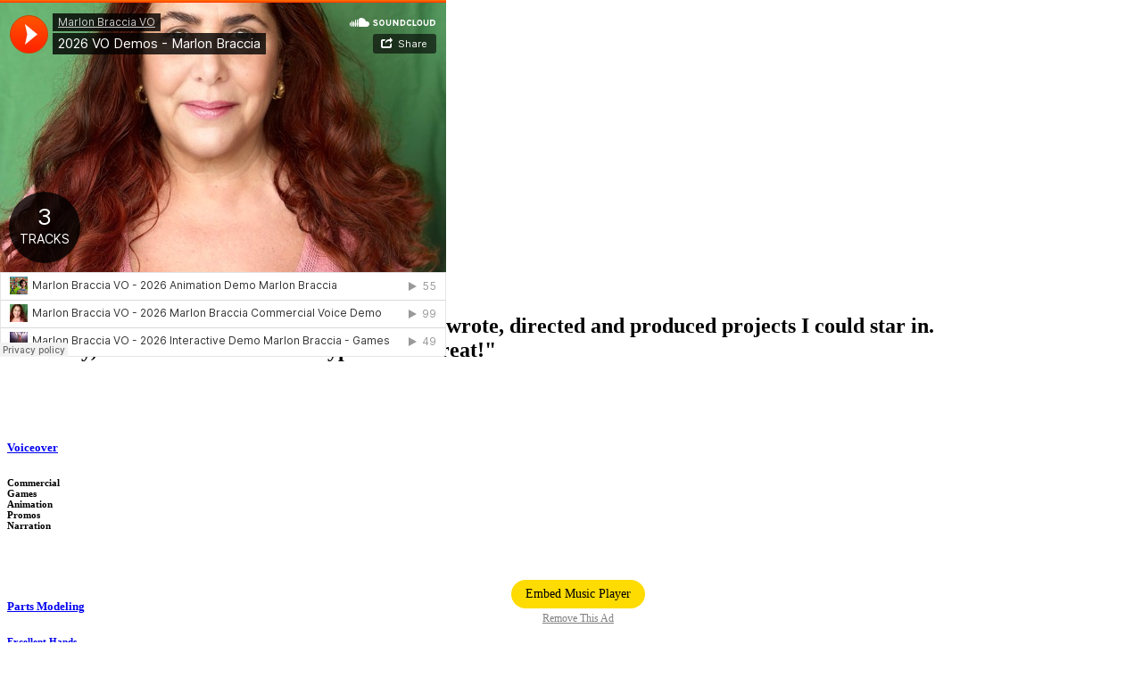

--- FILE ---
content_type: text/html; charset=UTF-8
request_url: https://www.marlonbraccia.com/category/published/assets/bootstrap/css/bootstrap-grid.min.css
body_size: 5295
content:
<!DOCTYPE html>
<html  >
<head>
  
  <meta charset="UTF-8">
  <meta http-equiv="X-UA-Compatible" content="IE=edge">
  
  <meta name="twitter:card" content="summary_large_image"/>
  <meta name="twitter:image:src" content="assets/images/index-meta.jpg">
  <meta property="og:image" content="assets/images/index-meta.jpg">
  <meta name="twitter:title" content="Female Los Angeles Actor Marlon Braccia">
  <meta name="viewport" content="width=device-width, initial-scale=1, minimum-scale=1">
  <link rel="shortcut icon" href="assets/images/img-7491-212x289.jpeg" type="image/x-icon">
  <meta name="description" content="Explore the elegant world of a talented female actor with sections for voiceover, on-camera performances, parts modeling (hand modeling, foot model, leg model) and spiritual podcasts.">
  
  
  <title>Female Los Angeles Actor Marlon Braccia</title>
  <link rel="stylesheet" href="assets/web/assets/mobirise-icons2/mobirise2.css">
  <link rel="stylesheet" href="assets/bootstrap/css/bootstrap.min.css">
  <link rel="stylesheet" href="assets/bootstrap/css/bootstrap-grid.min.css">
  <link rel="stylesheet" href="assets/bootstrap/css/bootstrap-reboot.min.css">
  <link rel="stylesheet" href="assets/parallax/jarallax.css">
  <link rel="stylesheet" href="assets/dropdown/css/style.css">
  <link rel="stylesheet" href="assets/socicon/css/styles.css">
  <link rel="stylesheet" href="assets/theme/css/style.css">
  <link rel="preload" href="https://fonts.googleapis.com/css?family=Noto+Sans+KR:100,200,300,400,500,600,700,800,900&display=swap" as="style" onload="this.onload=null;this.rel='stylesheet'">
  <noscript><link rel="stylesheet" href="https://fonts.googleapis.com/css?family=Noto+Sans+KR:100,200,300,400,500,600,700,800,900&display=swap"></noscript>
  <link rel="preload" href="https://fonts.googleapis.com/css?family=Inter+Tight:100,200,300,400,500,600,700,800,900,100i,200i,300i,400i,500i,600i,700i,800i,900i&display=swap" as="style" onload="this.onload=null;this.rel='stylesheet'">
  <noscript><link rel="stylesheet" href="https://fonts.googleapis.com/css?family=Inter+Tight:100,200,300,400,500,600,700,800,900,100i,200i,300i,400i,500i,600i,700i,800i,900i&display=swap"></noscript>
  <link rel="preload" as="style" href="assets/mobirise/css/mbr-additional.css?v=bn57rv"><link rel="stylesheet" href="assets/mobirise/css/mbr-additional.css?v=bn57rv" type="text/css">

  
  
  
</head>
<body>
  
  <section data-bs-version="5.1" class="menu menu2 cid-uyTKAThF67" once="menu" id="menu-5-uyTKAThF67">
	

	<nav class="navbar navbar-dropdown navbar-fixed-top navbar-expand-lg">
		<div class="container">
			<div class="navbar-brand">
				<span class="navbar-logo">
					<a href="#">
						<img src="assets/images/img-7491-212x289.jpeg" alt="" style="height: 5rem;">
					</a>
				</span>
				<span class="navbar-caption-wrap"><a class="navbar-caption text-black display-4" href="#"></a></span>
			</div>
			<button class="navbar-toggler" type="button" data-toggle="collapse" data-bs-toggle="collapse" data-target="#navbarSupportedContent" data-bs-target="#navbarSupportedContent" aria-controls="navbarNavAltMarkup" aria-expanded="false" aria-label="Toggle navigation">
				<div class="hamburger">
					<span></span>
					<span></span>
					<span></span>
					<span></span>
				</div>
			</button>
			<div class="collapse navbar-collapse" id="navbarSupportedContent">
				<ul class="navbar-nav nav-dropdown nav-right" data-app-modern-menu="true"><li class="nav-item">
						<a class="nav-link link text-primary display-4" href="index.html#top">Home</a>
					</li><li class="nav-item"><a class="nav-link link text-primary display-4" href="page1.html">Voiceover</a></li>
					<li class="nav-item">
						<a class="nav-link link text-primary display-4" href="page2.html" aria-expanded="false">On-Camera</a>
					</li>
					<li class="nav-item"><a class="nav-link link text-primary display-4" href="index.html#about-me-12-uyTKATpoNn">About</a></li><li class="nav-item">
						<a class="nav-link link text-primary display-4" href="page4.html">Parts Modeling</a>
					</li><li class="nav-item"><a class="nav-link link text-primary display-4" href="page3.html">Podcasts</a></li><li class="nav-item"><a class="nav-link link text-primary display-4" href="index.html#contact-form-2-uyTKATrxDX">Contact</a></li></ul>
				
				
			</div>
		</div>
	</nav>
</section>

<section data-bs-version="5.1" class="header02 emblemm5 cid-uIrYU4vScg" id="header02-29">
    

    
    

    <div class="container">
        <div class="row">
            <div class="col-12 col-lg-10">
                <div class="content-wrapper">
                    <h2 class="mbr-section-title mbr-fonts-style display-2">
                        <strong><br></strong><br></h2>
                    
                    
                </div>
            </div>
        </div>
    </div>
</section>

<section data-bs-version="5.1" class="footer4 cid-uIrEMeT5Px" once="footers" id="footer04-26">

    

    

    <div class="container">
        <div class="media-container-row align-center mbr-white">
            <div class="col-12">
                <p class="mbr-text mb-0 mbr-fonts-style display-1">
                    Marlon Braccia</p>
            </div>
        </div>
    </div>
</section>

<section data-bs-version="5.1" class="header1 cid-uCsVRX52nD mbr-fullscreen" id="header01-19">
	

	
	

	<div class="container-fluid">
		<div class="row justify-content-center">
			<div class="col-12 col-md-12 col-lg-6 image-wrapper">
				<a href="index.html"><img class="w-100" src="assets/images/2024-red-hair-hotel-marmount.png-1489x1471.png" alt=""></a>
			</div>
			<div class="col-12 col-lg col-md-12">
				<div class="text-wrapper align-left">
					<h1 class="mbr-section-title mbr-fonts-style mb-4 display-7"><strong>"People used to think I was scattered, because I wrote, directed and produced projects I could star in.</strong><div><strong>Suddenly, I'm considered a multi-hyphenate! Great!"</strong><br><br></div></h1>
					<p class="mbr-text mbr-fonts-style mb-4 display-7"></p>
					
				</div>
			</div>
		</div>
	</div>
</section>

<section class="elb-widgets eb-music-widget cid-uCsDNbksWa" once="chat" id="eb-music-widget-18"><script src="https://s.electricblaze.com/widget.js" defer=""></script>
<div class="electricblaze-id-2UhxEJ0"></div></section>

<section data-bs-version="5.1" class="people03 cid-uyTKATi3Tj" id="guests-1-uyTKATi3Tj">
    
    
    <div class="container-fluid">
        <div class="row justify-content-center">
            <div class="col-12 content-head">
                <div class="mbr-section-head mb-5">
                    <h4 class="mbr-section-title mbr-fonts-style align-center mb-0 display-5"></h4>
                    
                </div>
            </div>
        </div>
        <div class="row">
            <div class="item features-image col-12 col-md-6 col-lg-3 active">
                <div class="item-wrapper">
                    <div class="item-img mb-3">
                        <a href="page1.html"><img src="assets/images/marlon-g-st-booth-5-518x691.jpeg" alt="" title=""></a>
                    </div>
                    <div class="item-content align-left">
                        <h5 class="item-title mbr-fonts-style display-5"><strong><a href="page1.html#eb-music-widget-4" class="text-primary">Voiceover</a></strong></h5>
                        <h6 class="item-subtitle mbr-fonts-style mb-3 display-7">Commercial<br>Games<br>Animation<br>Promos<br>Narration<br><br></h6>
                        
                    </div>
                    
                </div>
            </div>
            <div class="item features-image col-12 col-md-6 col-lg-3">
                <div class="item-wrapper">
                    <div class="item-img mb-3">
                        <a href="page4.html"><img src="assets/images/lips-hands-perfume-bottle-518x546.jpg" alt="" title="" data-slide-to="1" data-bs-slide-to="1"></a>
                    </div>
                    <div class="item-content align-left">
                        <h5 class="item-title mbr-fonts-style display-5">
                            <strong><a href="page4.html#features01-0" class="text-primary">Parts Modeling</a></strong></h5>
                        <h6 class="item-subtitle mbr-fonts-style mb-3 display-7"><a href="page4.html#features01-0" class="text-primary">Excellent Hands</a><br>Legs &amp;<br>Feet</h6>
                        
                    </div>
                    
                </div>
            </div><div class="item features-image col-12 col-md-6 col-lg-3">
                <div class="item-wrapper">
                    <div class="item-img mb-3">
                        <a href="https://www.imdb.com/name/nm0102674/videogallery/?ref_=nm_ov_v_sm"><img src="assets/images/marlon-braccia-medieval-cinematic-518x691.jpeg" alt="" title="" data-slide-to="2" data-bs-slide-to="2"></a>
                    </div>
                    <div class="item-content align-left">
                        <h5 class="item-title mbr-fonts-style display-5">
                            <strong><a href="page2.html" class="text-primary">On-Camera</a></strong></h5>
                        <h6 class="item-subtitle mbr-fonts-style mb-3 display-7"><a href="https://www.imdb.com/video/vi3671769113/?ref_=nmvg_vi_6" class="text-success">Reels</a><br><br><a href="https://www.imdb.com/video/vi1151584537/?ref_=vp_rv_vi_9" class="text-success">Comedic Short</a><br><br><a href="https://www.imdb.com/video/vi2260189977/?ref_=vp_rv_vi_1" class="text-success">Dramatic Shorts</a></h6>
                        
                    </div>
                    
                </div>
            </div>
            
            <div class="item features-image col-12 col-md-6 col-lg-3">
                <div class="item-wrapper">
                    <div class="item-img mb-3">
                       <a href="https://www.youtube.com/watch?v=GA9_KaTBnxQ&list=PLO70u_tLKOo7C9UucnKCT1a_9_MZ332Zk"><img src="assets/images/podcast-promo-ai-image-518x518.jpeg" alt="" title="" data-slide-to="3" data-bs-slide-to="3"></a>
                    </div>
                    <div class="item-content align-left">
                        <h5 class="item-title mbr-fonts-style display-5">
                            <strong><a href="https://www.audible.com/podcast/Musings-on-Theosophy/B0C77QW5WY?eac_link=BCqNVqY3QuZf&ref=web_search_eac_asin_1&eac_selected_type=asin&eac_selected=B0C77QW5WY&qid=KqAexrEng5&eac_id=137-9671124-5046336_KqAexrEng5&sr=1-1" class="text-primary">Podcasts</a></strong></h5>
                        <h6 class="item-subtitle mbr-fonts-style mb-3 display-7">Across 13 Podcast Outlets:<br><br><a href="https://www.audible.com/podcast/Musings-on-Theosophy/B0C77QW5WY?eac_link=BCqNVqY3QuZf&ref=web_search_eac_asin_1&eac_selected_type=asin&eac_selected=B0C77QW5WY&qid=KqAexrEng5&eac_id=137-9671124-5046336_KqAexrEng5&sr=1-1" class="text-success">Musings On Theosophy</a><br><br>My Home</h6>
                        
                    </div>
                    
                </div>
            </div>
        </div>
    </div>
</section>

<section data-bs-version="5.1" class="header18 cid-uyTKATpeJB" data-bg-video="https://www.youtube.com/embed/TsFLL5rStcA?autoplay=1&amp;loop=1&amp;playlist=TsFLL5rStcA&amp;t=20&amp;mute=1&amp;playsinline=1&amp;controls=0&amp;showinfo=0&amp;autohide=1&amp;allowfullscreen=true&amp;mode=transparent" id="video-5-uyTKATpeJB">
  

  <div class="mbr-overlay" style="opacity: 0.7; background-color: rgb(0, 0, 0);"></div>
  <div class="container">
    <div class="row">
    </div>
  </div>
</section>

<section data-bs-version="5.1" class="article12 cid-uyTKATpoNn" id="about-me-12-uyTKATpoNn">    
    
    <div class="container">
        <div class="row justify-content-center">
            <div class="col-md-12 col-lg-10">
                <h3 class="mbr-section-title mbr-fonts-style mb-4 mt-0 display-2"><strong>About</strong></h3>
                
                <p class="mbr-text mbr-fonts-style display-7">Marlon Braccia is an award-winning, Los Angeles-based voice actor, celebrated for her work in commercials, animation, video games and podcasts. <br>As multi-hyphenate writer, actor and producer, she has created three acclaimed shorts—one comedy and two dramas—demonstrating her range, with a particular passion for period pieces.<br> <br>Her narration work, deeply informed by ancient Vedic texts, lends a rare depth to spiritual audiobooks and seamlessly extends into her thought-provoking podcast. Earlier in her Hollywood career, she created, produced, and hosted a 50-episode series, <em>Yoga Time</em>, that became an internationally distributed phenomenon, selling 1.3 million DVD copies and continuing to stream today. <br><br>Though she remains an established parts model—where her on-camera journey in the industry began in New York—she is always evolving, continuously creating. Marlon is currently hosting a podcast series, creating a second and&nbsp; developing an adult animated series set in the city she loves, Los Angeles.</p>
                <p class="mbr-text mbr-fonts-style display-7"></p>
                <p class="mbr-text mbr-fonts-style display-7"></p>
            </div>
        </div>
    </div>
</section>

<section data-bs-version="5.1" class="image02 cid-uyTKATpt6U mbr-fullscreen mbr-parallax-background" id="image-13-uyTKATpt6U">
    
    
    <div class="container-fluid">
        <div class="row"></div>
    </div>
</section>

<section data-bs-version="5.1" class="form5 cid-uyTKATrxDX" id="contact-form-2-uyTKATrxDX">
    
    
    <div class="container">
        <div class="row justify-content-center">
            <div class="col-12 content-head">
                <div class="mbr-section-head mb-5">
                    <h3 class="mbr-section-title mbr-fonts-style align-center mb-0 display-2"><strong>Get in Touch!</strong></h3>
                    
                </div>
            </div>
        </div>
        <div class="row justify-content-center">
            <div class="col-lg-8 mx-auto mbr-form" data-form-type="formoid">
                <form action="https://mobirise.eu/" method="POST" class="mbr-form form-with-styler" data-form-title="Form Name"><input type="hidden" name="email" data-form-email="true" value="RBbTtJ/3UIdp6KpUwkBqSgn5Z1pkSPVYa6eFPfxCsGFMoVBnc4BKpW1iNAjsiQ3nrDEjqOR3/V0Zou76yR50pv5zNPX4aVh/kfAMlNAUlC/ilzuoiT3jw4nyk3fSDAOM.eitF/YKs8VP7CnFRptQyoOiHogPatVvWiSxdkIZKNYjLE02g/K0vON48NhqUpJhrLho2FxEBmdDTCxUq+b2aHoDF5ByCVZqiDfWF1xIcs1eHP0UUy6ThXdgFQo4sZs4S">
                    <div class="row">
                        <div hidden="hidden" data-form-alert="" class="alert alert-success col-12">Thanks for filling out the form!</div>
                        <div hidden="hidden" data-form-alert-danger="" class="alert alert-danger col-12">
                            Oops...! some problem!
                        </div>
                    </div>
                    <div class="dragArea row">
                        <div class="col-md col-sm-12 form-group mb-3" data-for="name">
                            <input type="text" name="name" placeholder="Name" data-form-field="name" class="form-control" value="" id="name-contact-form-2-uyTKATrxDX">
                        </div>
                        <div class="col-md col-sm-12 form-group mb-3" data-for="email">
                            <input type="email" name="email" placeholder="Email" data-form-field="email" class="form-control" value="" id="email-contact-form-2-uyTKATrxDX">
                        </div>
                        <div class="col-12 form-group mb-3" data-for="textarea">
                            <textarea name="textarea" placeholder="Message" data-form-field="textarea" class="form-control" id="textarea-contact-form-2-uyTKATrxDX"></textarea>
                        </div>
                        <div class="col-lg-12 col-md-12 col-sm-12 align-center mbr-section-btn"><button type="submit" class="btn btn-black-outline display-7">Send It!</button></div>
                    </div>
                </form>
            </div>
        </div>
    </div>
</section>

<section data-bs-version="5.1" class="gallery3 cid-uHIDrmPqjb" id="gallery03-1u">
    
    
    <div class="container-fluid">
      <div class="row justify-content-center">
        <div class="col-12 content-head">
          <div class="mbr-section-head mb-5">
            <h4 class="mbr-section-title mbr-fonts-style align-center mb-0 display-2">
              <strong>Gallery</strong>
            </h4>
            
          </div>
        </div>
      </div>
      <div class="row">
        <div class="item features-image col-12 col-md-6 col-lg-3">
          <div class="item-wrapper">
            <div class="item-img">
              <img src="assets/images/shop1.jpg" alt="" title="" data-slide-to="0" data-bs-slide-to="0">
            </div>
            
          </div>
        </div>
        <div class="item features-image col-12 col-md-6 col-lg-3">
          <div class="item-wrapper">
            <div class="item-img">
              <img src="assets/images/shop2.jpg" alt="" title="" data-slide-to="1" data-bs-slide-to="1">
            </div>
            
          </div>
        </div>
        <div class="item features-image col-12 col-md-6 col-lg-3">
          <div class="item-wrapper">
            <div class="item-img">
              <img src="assets/images/shop3.jpg" alt="" title="" data-slide-to="2" data-bs-slide-to="2">
            </div>
            
          </div>
        </div>
        <div class="item features-image col-12 col-md-6 col-lg-3">
          <div class="item-wrapper">
            <div class="item-img">
              <img src="assets/images/shop4.jpg" alt="" title="" data-slide-to="3" data-bs-slide-to="3">
            </div>
            
          </div>
        </div>
      </div>
    </div>
  </section>

<section data-bs-version="5.1" class="social1 cid-uIA2iqgmOf" id="social01-2b">
    
    
    <div class="container">
        <div class="mbr-section-head">
            <h4 class="mbr-section-title mbr-fonts-style align-center mb-0 display-7">Marlon is currently represented by:<br>Los Angeles: <a href="mailto:claire@closeupmodelsagency.com" class="text-primary">Close Up Models</a><br>Regionally: Caryn Talent, DeSanti Group, Voices Now<br><em>She is seeking new representation in NY and LA! Marlon has her eye on Heather Vergo</em><br>Marlon Braccia is a proud SAG-AFTRA member since 1995.<br>Follow Marlon via the links below.</h4>
            
        </div>
        <div class="row mt-4">
            <div class="item features-image col-12 col-md-6 col-lg-2">
                <div class="item-wrapper">
                    <div class="item-img">
                        <span class="mbr-iconfont socicon-instagram socicon"></span>
                        <img src="assets/images/features1.jpg">
                    </div>
                </div>
            </div>
            <div class="item features-image col-12 col-md-6 col-lg-2">
                <div class="item-wrapper">
                    <div class="item-img">
                        <span class="mbr-iconfont socicon-instagram socicon"></span>
                        <img src="assets/images/product1.jpg">
                    </div>
                </div>
            </div>
            <div class="item features-image col-12 col-md-6 col-lg-2">
                <div class="item-wrapper">
                    <div class="item-img">
                        <span class="mbr-iconfont socicon-instagram socicon"></span>
                        <img src="assets/images/product2.jpg">
                    </div>
                </div>
            </div>
            <div class="item features-image col-12 col-md-6 col-lg-2">
                <div class="item-wrapper">
                    <div class="item-img">
                        <span class="mbr-iconfont socicon-instagram socicon"></span>
                        <img src="assets/images/features4.jpg">
                    </div>
                </div>
            </div>
            <div class="item features-image col-12 col-md-6 col-lg-2">
                <div class="item-wrapper">
                    <div class="item-img">
                        <span class="mbr-iconfont socicon-instagram socicon"></span>
                        <div class="item-img">
                            <span class="mbr-iconfont socicon-instagram socicon"></span>
                            <img src="assets/images/features2.jpg">
                        </div>
                    </div>
                </div>
            </div>
            <div class="item features-image col-12 col-md-6 col-lg-2">
                <div class="item-wrapper">
                    <div class="item-img">
                        <span class="mbr-iconfont socicon-instagram socicon"></span>
                        <div class="item-img">
                            <span class="mbr-iconfont socicon-instagram socicon"></span>
                            <img src="assets/images/features3.jpg">
                        </div>
                    </div>
                </div>
            </div>
        </div>


    </div>
</section>


<script src="assets/bootstrap/js/bootstrap.bundle.min.js"></script>
  <script src="assets/parallax/jarallax.js"></script>
  <script src="assets/smoothscroll/smooth-scroll.js"></script>
  <script src="assets/ytplayer/index.js"></script>
  <script src="assets/dropdown/js/navbar-dropdown.js"></script>
  <script src="assets/vimeoplayer/player.js"></script>
  <script src="assets/theme/js/script.js"></script>
  <script src="assets/formoid/formoid.min.js"></script>
  
  
  <script src="https://s.electricblaze.com/widget.js" defer></script>
<div class="electricblaze-id-2UhxEJ0"></div>
</body>
</html>
<!DOCTYPE html>
<html  >
<head>
  
  <meta charset="UTF-8">
  <meta http-equiv="X-UA-Compatible" content="IE=edge">
  
  <meta name="twitter:card" content="summary_large_image"/>
  <meta name="twitter:image:src" content="assets/images/index-meta.jpg">
  <meta property="og:image" content="assets/images/index-meta.jpg">
  <meta name="twitter:title" content="Female Los Angeles Actor Marlon Braccia">
  <meta name="viewport" content="width=device-width, initial-scale=1, minimum-scale=1">
  <link rel="shortcut icon" href="assets/images/img-7491-212x289.jpeg" type="image/x-icon">
  <meta name="description" content="Explore the elegant world of a talented female actor with sections for voiceover, on-camera performances, parts modeling (hand modeling, foot model, leg model) and spiritual podcasts.">
  
  
  <title>Female Los Angeles Actor Marlon Braccia</title>
  <link rel="stylesheet" href="assets/web/assets/mobirise-icons2/mobirise2.css">
  <link rel="stylesheet" href="assets/bootstrap/css/bootstrap.min.css">
  <link rel="stylesheet" href="assets/bootstrap/css/bootstrap-grid.min.css">
  <link rel="stylesheet" href="assets/bootstrap/css/bootstrap-reboot.min.css">
  <link rel="stylesheet" href="assets/parallax/jarallax.css">
  <link rel="stylesheet" href="assets/dropdown/css/style.css">
  <link rel="stylesheet" href="assets/socicon/css/styles.css">
  <link rel="stylesheet" href="assets/theme/css/style.css">
  <link rel="preload" href="https://fonts.googleapis.com/css?family=Noto+Sans+KR:100,200,300,400,500,600,700,800,900&display=swap" as="style" onload="this.onload=null;this.rel='stylesheet'">
  <noscript><link rel="stylesheet" href="https://fonts.googleapis.com/css?family=Noto+Sans+KR:100,200,300,400,500,600,700,800,900&display=swap"></noscript>
  <link rel="preload" href="https://fonts.googleapis.com/css?family=Inter+Tight:100,200,300,400,500,600,700,800,900,100i,200i,300i,400i,500i,600i,700i,800i,900i&display=swap" as="style" onload="this.onload=null;this.rel='stylesheet'">
  <noscript><link rel="stylesheet" href="https://fonts.googleapis.com/css?family=Inter+Tight:100,200,300,400,500,600,700,800,900,100i,200i,300i,400i,500i,600i,700i,800i,900i&display=swap"></noscript>
  <link rel="preload" as="style" href="assets/mobirise/css/mbr-additional.css?v=bn57rv"><link rel="stylesheet" href="assets/mobirise/css/mbr-additional.css?v=bn57rv" type="text/css">

  
  
  
</head>
<body>
  
  <section data-bs-version="5.1" class="menu menu2 cid-uyTKAThF67" once="menu" id="menu-5-uyTKAThF67">
	

	<nav class="navbar navbar-dropdown navbar-fixed-top navbar-expand-lg">
		<div class="container">
			<div class="navbar-brand">
				<span class="navbar-logo">
					<a href="#">
						<img src="assets/images/img-7491-212x289.jpeg" alt="" style="height: 5rem;">
					</a>
				</span>
				<span class="navbar-caption-wrap"><a class="navbar-caption text-black display-4" href="#"></a></span>
			</div>
			<button class="navbar-toggler" type="button" data-toggle="collapse" data-bs-toggle="collapse" data-target="#navbarSupportedContent" data-bs-target="#navbarSupportedContent" aria-controls="navbarNavAltMarkup" aria-expanded="false" aria-label="Toggle navigation">
				<div class="hamburger">
					<span></span>
					<span></span>
					<span></span>
					<span></span>
				</div>
			</button>
			<div class="collapse navbar-collapse" id="navbarSupportedContent">
				<ul class="navbar-nav nav-dropdown nav-right" data-app-modern-menu="true"><li class="nav-item">
						<a class="nav-link link text-primary display-4" href="index.html#top">Home</a>
					</li><li class="nav-item"><a class="nav-link link text-primary display-4" href="page1.html">Voiceover</a></li>
					<li class="nav-item">
						<a class="nav-link link text-primary display-4" href="page2.html" aria-expanded="false">On-Camera</a>
					</li>
					<li class="nav-item"><a class="nav-link link text-primary display-4" href="index.html#about-me-12-uyTKATpoNn">About</a></li><li class="nav-item">
						<a class="nav-link link text-primary display-4" href="page4.html">Parts Modeling</a>
					</li><li class="nav-item"><a class="nav-link link text-primary display-4" href="page3.html">Podcasts</a></li><li class="nav-item"><a class="nav-link link text-primary display-4" href="index.html#contact-form-2-uyTKATrxDX">Contact</a></li></ul>
				
				
			</div>
		</div>
	</nav>
</section>

<section data-bs-version="5.1" class="header02 emblemm5 cid-uIrYU4vScg" id="header02-29">
    

    
    

    <div class="container">
        <div class="row">
            <div class="col-12 col-lg-10">
                <div class="content-wrapper">
                    <h2 class="mbr-section-title mbr-fonts-style display-2">
                        <strong><br></strong><br></h2>
                    
                    
                </div>
            </div>
        </div>
    </div>
</section>

<section data-bs-version="5.1" class="footer4 cid-uIrEMeT5Px" once="footers" id="footer04-26">

    

    

    <div class="container">
        <div class="media-container-row align-center mbr-white">
            <div class="col-12">
                <p class="mbr-text mb-0 mbr-fonts-style display-1">
                    Marlon Braccia</p>
            </div>
        </div>
    </div>
</section>

<section data-bs-version="5.1" class="header1 cid-uCsVRX52nD mbr-fullscreen" id="header01-19">
	

	
	

	<div class="container-fluid">
		<div class="row justify-content-center">
			<div class="col-12 col-md-12 col-lg-6 image-wrapper">
				<a href="index.html"><img class="w-100" src="assets/images/2024-red-hair-hotel-marmount.png-1489x1471.png" alt=""></a>
			</div>
			<div class="col-12 col-lg col-md-12">
				<div class="text-wrapper align-left">
					<h1 class="mbr-section-title mbr-fonts-style mb-4 display-7"><strong>"People used to think I was scattered, because I wrote, directed and produced projects I could star in.</strong><div><strong>Suddenly, I'm considered a multi-hyphenate! Great!"</strong><br><br></div></h1>
					<p class="mbr-text mbr-fonts-style mb-4 display-7"></p>
					
				</div>
			</div>
		</div>
	</div>
</section>

<section class="elb-widgets eb-music-widget cid-uCsDNbksWa" once="chat" id="eb-music-widget-18"><script src="https://s.electricblaze.com/widget.js" defer=""></script>
<div class="electricblaze-id-2UhxEJ0"></div></section>

<section data-bs-version="5.1" class="people03 cid-uyTKATi3Tj" id="guests-1-uyTKATi3Tj">
    
    
    <div class="container-fluid">
        <div class="row justify-content-center">
            <div class="col-12 content-head">
                <div class="mbr-section-head mb-5">
                    <h4 class="mbr-section-title mbr-fonts-style align-center mb-0 display-5"></h4>
                    
                </div>
            </div>
        </div>
        <div class="row">
            <div class="item features-image col-12 col-md-6 col-lg-3 active">
                <div class="item-wrapper">
                    <div class="item-img mb-3">
                        <a href="page1.html"><img src="assets/images/marlon-g-st-booth-5-518x691.jpeg" alt="" title=""></a>
                    </div>
                    <div class="item-content align-left">
                        <h5 class="item-title mbr-fonts-style display-5"><strong><a href="page1.html#eb-music-widget-4" class="text-primary">Voiceover</a></strong></h5>
                        <h6 class="item-subtitle mbr-fonts-style mb-3 display-7">Commercial<br>Games<br>Animation<br>Promos<br>Narration<br><br></h6>
                        
                    </div>
                    
                </div>
            </div>
            <div class="item features-image col-12 col-md-6 col-lg-3">
                <div class="item-wrapper">
                    <div class="item-img mb-3">
                        <a href="page4.html"><img src="assets/images/lips-hands-perfume-bottle-518x546.jpg" alt="" title="" data-slide-to="1" data-bs-slide-to="1"></a>
                    </div>
                    <div class="item-content align-left">
                        <h5 class="item-title mbr-fonts-style display-5">
                            <strong><a href="page4.html#features01-0" class="text-primary">Parts Modeling</a></strong></h5>
                        <h6 class="item-subtitle mbr-fonts-style mb-3 display-7"><a href="page4.html#features01-0" class="text-primary">Excellent Hands</a><br>Legs &amp;<br>Feet</h6>
                        
                    </div>
                    
                </div>
            </div><div class="item features-image col-12 col-md-6 col-lg-3">
                <div class="item-wrapper">
                    <div class="item-img mb-3">
                        <a href="https://www.imdb.com/name/nm0102674/videogallery/?ref_=nm_ov_v_sm"><img src="assets/images/marlon-braccia-medieval-cinematic-518x691.jpeg" alt="" title="" data-slide-to="2" data-bs-slide-to="2"></a>
                    </div>
                    <div class="item-content align-left">
                        <h5 class="item-title mbr-fonts-style display-5">
                            <strong><a href="page2.html" class="text-primary">On-Camera</a></strong></h5>
                        <h6 class="item-subtitle mbr-fonts-style mb-3 display-7"><a href="https://www.imdb.com/video/vi3671769113/?ref_=nmvg_vi_6" class="text-success">Reels</a><br><br><a href="https://www.imdb.com/video/vi1151584537/?ref_=vp_rv_vi_9" class="text-success">Comedic Short</a><br><br><a href="https://www.imdb.com/video/vi2260189977/?ref_=vp_rv_vi_1" class="text-success">Dramatic Shorts</a></h6>
                        
                    </div>
                    
                </div>
            </div>
            
            <div class="item features-image col-12 col-md-6 col-lg-3">
                <div class="item-wrapper">
                    <div class="item-img mb-3">
                       <a href="https://www.youtube.com/watch?v=GA9_KaTBnxQ&list=PLO70u_tLKOo7C9UucnKCT1a_9_MZ332Zk"><img src="assets/images/podcast-promo-ai-image-518x518.jpeg" alt="" title="" data-slide-to="3" data-bs-slide-to="3"></a>
                    </div>
                    <div class="item-content align-left">
                        <h5 class="item-title mbr-fonts-style display-5">
                            <strong><a href="https://www.audible.com/podcast/Musings-on-Theosophy/B0C77QW5WY?eac_link=BCqNVqY3QuZf&ref=web_search_eac_asin_1&eac_selected_type=asin&eac_selected=B0C77QW5WY&qid=KqAexrEng5&eac_id=137-9671124-5046336_KqAexrEng5&sr=1-1" class="text-primary">Podcasts</a></strong></h5>
                        <h6 class="item-subtitle mbr-fonts-style mb-3 display-7">Across 13 Podcast Outlets:<br><br><a href="https://www.audible.com/podcast/Musings-on-Theosophy/B0C77QW5WY?eac_link=BCqNVqY3QuZf&ref=web_search_eac_asin_1&eac_selected_type=asin&eac_selected=B0C77QW5WY&qid=KqAexrEng5&eac_id=137-9671124-5046336_KqAexrEng5&sr=1-1" class="text-success">Musings On Theosophy</a><br><br>My Home</h6>
                        
                    </div>
                    
                </div>
            </div>
        </div>
    </div>
</section>

<section data-bs-version="5.1" class="header18 cid-uyTKATpeJB" data-bg-video="https://www.youtube.com/embed/TsFLL5rStcA?autoplay=1&amp;loop=1&amp;playlist=TsFLL5rStcA&amp;t=20&amp;mute=1&amp;playsinline=1&amp;controls=0&amp;showinfo=0&amp;autohide=1&amp;allowfullscreen=true&amp;mode=transparent" id="video-5-uyTKATpeJB">
  

  <div class="mbr-overlay" style="opacity: 0.7; background-color: rgb(0, 0, 0);"></div>
  <div class="container">
    <div class="row">
    </div>
  </div>
</section>

<section data-bs-version="5.1" class="article12 cid-uyTKATpoNn" id="about-me-12-uyTKATpoNn">    
    
    <div class="container">
        <div class="row justify-content-center">
            <div class="col-md-12 col-lg-10">
                <h3 class="mbr-section-title mbr-fonts-style mb-4 mt-0 display-2"><strong>About</strong></h3>
                
                <p class="mbr-text mbr-fonts-style display-7">Marlon Braccia is an award-winning, Los Angeles-based voice actor, celebrated for her work in commercials, animation, video games and podcasts. <br>As multi-hyphenate writer, actor and producer, she has created three acclaimed shorts—one comedy and two dramas—demonstrating her range, with a particular passion for period pieces.<br> <br>Her narration work, deeply informed by ancient Vedic texts, lends a rare depth to spiritual audiobooks and seamlessly extends into her thought-provoking podcast. Earlier in her Hollywood career, she created, produced, and hosted a 50-episode series, <em>Yoga Time</em>, that became an internationally distributed phenomenon, selling 1.3 million DVD copies and continuing to stream today. <br><br>Though she remains an established parts model—where her on-camera journey in the industry began in New York—she is always evolving, continuously creating. Marlon is currently hosting a podcast series, creating a second and&nbsp; developing an adult animated series set in the city she loves, Los Angeles.</p>
                <p class="mbr-text mbr-fonts-style display-7"></p>
                <p class="mbr-text mbr-fonts-style display-7"></p>
            </div>
        </div>
    </div>
</section>

<section data-bs-version="5.1" class="image02 cid-uyTKATpt6U mbr-fullscreen mbr-parallax-background" id="image-13-uyTKATpt6U">
    
    
    <div class="container-fluid">
        <div class="row"></div>
    </div>
</section>

<section data-bs-version="5.1" class="form5 cid-uyTKATrxDX" id="contact-form-2-uyTKATrxDX">
    
    
    <div class="container">
        <div class="row justify-content-center">
            <div class="col-12 content-head">
                <div class="mbr-section-head mb-5">
                    <h3 class="mbr-section-title mbr-fonts-style align-center mb-0 display-2"><strong>Get in Touch!</strong></h3>
                    
                </div>
            </div>
        </div>
        <div class="row justify-content-center">
            <div class="col-lg-8 mx-auto mbr-form" data-form-type="formoid">
                <form action="https://mobirise.eu/" method="POST" class="mbr-form form-with-styler" data-form-title="Form Name"><input type="hidden" name="email" data-form-email="true" value="RBbTtJ/3UIdp6KpUwkBqSgn5Z1pkSPVYa6eFPfxCsGFMoVBnc4BKpW1iNAjsiQ3nrDEjqOR3/V0Zou76yR50pv5zNPX4aVh/kfAMlNAUlC/ilzuoiT3jw4nyk3fSDAOM.eitF/YKs8VP7CnFRptQyoOiHogPatVvWiSxdkIZKNYjLE02g/K0vON48NhqUpJhrLho2FxEBmdDTCxUq+b2aHoDF5ByCVZqiDfWF1xIcs1eHP0UUy6ThXdgFQo4sZs4S">
                    <div class="row">
                        <div hidden="hidden" data-form-alert="" class="alert alert-success col-12">Thanks for filling out the form!</div>
                        <div hidden="hidden" data-form-alert-danger="" class="alert alert-danger col-12">
                            Oops...! some problem!
                        </div>
                    </div>
                    <div class="dragArea row">
                        <div class="col-md col-sm-12 form-group mb-3" data-for="name">
                            <input type="text" name="name" placeholder="Name" data-form-field="name" class="form-control" value="" id="name-contact-form-2-uyTKATrxDX">
                        </div>
                        <div class="col-md col-sm-12 form-group mb-3" data-for="email">
                            <input type="email" name="email" placeholder="Email" data-form-field="email" class="form-control" value="" id="email-contact-form-2-uyTKATrxDX">
                        </div>
                        <div class="col-12 form-group mb-3" data-for="textarea">
                            <textarea name="textarea" placeholder="Message" data-form-field="textarea" class="form-control" id="textarea-contact-form-2-uyTKATrxDX"></textarea>
                        </div>
                        <div class="col-lg-12 col-md-12 col-sm-12 align-center mbr-section-btn"><button type="submit" class="btn btn-black-outline display-7">Send It!</button></div>
                    </div>
                </form>
            </div>
        </div>
    </div>
</section>

<section data-bs-version="5.1" class="gallery3 cid-uHIDrmPqjb" id="gallery03-1u">
    
    
    <div class="container-fluid">
      <div class="row justify-content-center">
        <div class="col-12 content-head">
          <div class="mbr-section-head mb-5">
            <h4 class="mbr-section-title mbr-fonts-style align-center mb-0 display-2">
              <strong>Gallery</strong>
            </h4>
            
          </div>
        </div>
      </div>
      <div class="row">
        <div class="item features-image col-12 col-md-6 col-lg-3">
          <div class="item-wrapper">
            <div class="item-img">
              <img src="assets/images/shop1.jpg" alt="" title="" data-slide-to="0" data-bs-slide-to="0">
            </div>
            
          </div>
        </div>
        <div class="item features-image col-12 col-md-6 col-lg-3">
          <div class="item-wrapper">
            <div class="item-img">
              <img src="assets/images/shop2.jpg" alt="" title="" data-slide-to="1" data-bs-slide-to="1">
            </div>
            
          </div>
        </div>
        <div class="item features-image col-12 col-md-6 col-lg-3">
          <div class="item-wrapper">
            <div class="item-img">
              <img src="assets/images/shop3.jpg" alt="" title="" data-slide-to="2" data-bs-slide-to="2">
            </div>
            
          </div>
        </div>
        <div class="item features-image col-12 col-md-6 col-lg-3">
          <div class="item-wrapper">
            <div class="item-img">
              <img src="assets/images/shop4.jpg" alt="" title="" data-slide-to="3" data-bs-slide-to="3">
            </div>
            
          </div>
        </div>
      </div>
    </div>
  </section>

<section data-bs-version="5.1" class="social1 cid-uIA2iqgmOf" id="social01-2b">
    
    
    <div class="container">
        <div class="mbr-section-head">
            <h4 class="mbr-section-title mbr-fonts-style align-center mb-0 display-7">Marlon is currently represented by:<br>Los Angeles: <a href="mailto:claire@closeupmodelsagency.com" class="text-primary">Close Up Models</a><br>Regionally: Caryn Talent, DeSanti Group, Voices Now<br><em>She is seeking new representation in NY and LA! Marlon has her eye on Heather Vergo</em><br>Marlon Braccia is a proud SAG-AFTRA member since 1995.<br>Follow Marlon via the links below.</h4>
            
        </div>
        <div class="row mt-4">
            <div class="item features-image col-12 col-md-6 col-lg-2">
                <div class="item-wrapper">
                    <div class="item-img">
                        <span class="mbr-iconfont socicon-instagram socicon"></span>
                        <img src="assets/images/features1.jpg">
                    </div>
                </div>
            </div>
            <div class="item features-image col-12 col-md-6 col-lg-2">
                <div class="item-wrapper">
                    <div class="item-img">
                        <span class="mbr-iconfont socicon-instagram socicon"></span>
                        <img src="assets/images/product1.jpg">
                    </div>
                </div>
            </div>
            <div class="item features-image col-12 col-md-6 col-lg-2">
                <div class="item-wrapper">
                    <div class="item-img">
                        <span class="mbr-iconfont socicon-instagram socicon"></span>
                        <img src="assets/images/product2.jpg">
                    </div>
                </div>
            </div>
            <div class="item features-image col-12 col-md-6 col-lg-2">
                <div class="item-wrapper">
                    <div class="item-img">
                        <span class="mbr-iconfont socicon-instagram socicon"></span>
                        <img src="assets/images/features4.jpg">
                    </div>
                </div>
            </div>
            <div class="item features-image col-12 col-md-6 col-lg-2">
                <div class="item-wrapper">
                    <div class="item-img">
                        <span class="mbr-iconfont socicon-instagram socicon"></span>
                        <div class="item-img">
                            <span class="mbr-iconfont socicon-instagram socicon"></span>
                            <img src="assets/images/features2.jpg">
                        </div>
                    </div>
                </div>
            </div>
            <div class="item features-image col-12 col-md-6 col-lg-2">
                <div class="item-wrapper">
                    <div class="item-img">
                        <span class="mbr-iconfont socicon-instagram socicon"></span>
                        <div class="item-img">
                            <span class="mbr-iconfont socicon-instagram socicon"></span>
                            <img src="assets/images/features3.jpg">
                        </div>
                    </div>
                </div>
            </div>
        </div>


    </div>
</section>


<script src="assets/bootstrap/js/bootstrap.bundle.min.js"></script>
  <script src="assets/parallax/jarallax.js"></script>
  <script src="assets/smoothscroll/smooth-scroll.js"></script>
  <script src="assets/ytplayer/index.js"></script>
  <script src="assets/dropdown/js/navbar-dropdown.js"></script>
  <script src="assets/vimeoplayer/player.js"></script>
  <script src="assets/theme/js/script.js"></script>
  <script src="assets/formoid/formoid.min.js"></script>
  
  
  <script src="https://s.electricblaze.com/widget.js" defer></script>
<div class="electricblaze-id-2UhxEJ0"></div>
</body>
</html>

--- FILE ---
content_type: text/html; charset=UTF-8
request_url: https://www.marlonbraccia.com/category/published/assets/theme/css/style.css
body_size: 5295
content:
<!DOCTYPE html>
<html  >
<head>
  
  <meta charset="UTF-8">
  <meta http-equiv="X-UA-Compatible" content="IE=edge">
  
  <meta name="twitter:card" content="summary_large_image"/>
  <meta name="twitter:image:src" content="assets/images/index-meta.jpg">
  <meta property="og:image" content="assets/images/index-meta.jpg">
  <meta name="twitter:title" content="Female Los Angeles Actor Marlon Braccia">
  <meta name="viewport" content="width=device-width, initial-scale=1, minimum-scale=1">
  <link rel="shortcut icon" href="assets/images/img-7491-212x289.jpeg" type="image/x-icon">
  <meta name="description" content="Explore the elegant world of a talented female actor with sections for voiceover, on-camera performances, parts modeling (hand modeling, foot model, leg model) and spiritual podcasts.">
  
  
  <title>Female Los Angeles Actor Marlon Braccia</title>
  <link rel="stylesheet" href="assets/web/assets/mobirise-icons2/mobirise2.css">
  <link rel="stylesheet" href="assets/bootstrap/css/bootstrap.min.css">
  <link rel="stylesheet" href="assets/bootstrap/css/bootstrap-grid.min.css">
  <link rel="stylesheet" href="assets/bootstrap/css/bootstrap-reboot.min.css">
  <link rel="stylesheet" href="assets/parallax/jarallax.css">
  <link rel="stylesheet" href="assets/dropdown/css/style.css">
  <link rel="stylesheet" href="assets/socicon/css/styles.css">
  <link rel="stylesheet" href="assets/theme/css/style.css">
  <link rel="preload" href="https://fonts.googleapis.com/css?family=Noto+Sans+KR:100,200,300,400,500,600,700,800,900&display=swap" as="style" onload="this.onload=null;this.rel='stylesheet'">
  <noscript><link rel="stylesheet" href="https://fonts.googleapis.com/css?family=Noto+Sans+KR:100,200,300,400,500,600,700,800,900&display=swap"></noscript>
  <link rel="preload" href="https://fonts.googleapis.com/css?family=Inter+Tight:100,200,300,400,500,600,700,800,900,100i,200i,300i,400i,500i,600i,700i,800i,900i&display=swap" as="style" onload="this.onload=null;this.rel='stylesheet'">
  <noscript><link rel="stylesheet" href="https://fonts.googleapis.com/css?family=Inter+Tight:100,200,300,400,500,600,700,800,900,100i,200i,300i,400i,500i,600i,700i,800i,900i&display=swap"></noscript>
  <link rel="preload" as="style" href="assets/mobirise/css/mbr-additional.css?v=bn57rv"><link rel="stylesheet" href="assets/mobirise/css/mbr-additional.css?v=bn57rv" type="text/css">

  
  
  
</head>
<body>
  
  <section data-bs-version="5.1" class="menu menu2 cid-uyTKAThF67" once="menu" id="menu-5-uyTKAThF67">
	

	<nav class="navbar navbar-dropdown navbar-fixed-top navbar-expand-lg">
		<div class="container">
			<div class="navbar-brand">
				<span class="navbar-logo">
					<a href="#">
						<img src="assets/images/img-7491-212x289.jpeg" alt="" style="height: 5rem;">
					</a>
				</span>
				<span class="navbar-caption-wrap"><a class="navbar-caption text-black display-4" href="#"></a></span>
			</div>
			<button class="navbar-toggler" type="button" data-toggle="collapse" data-bs-toggle="collapse" data-target="#navbarSupportedContent" data-bs-target="#navbarSupportedContent" aria-controls="navbarNavAltMarkup" aria-expanded="false" aria-label="Toggle navigation">
				<div class="hamburger">
					<span></span>
					<span></span>
					<span></span>
					<span></span>
				</div>
			</button>
			<div class="collapse navbar-collapse" id="navbarSupportedContent">
				<ul class="navbar-nav nav-dropdown nav-right" data-app-modern-menu="true"><li class="nav-item">
						<a class="nav-link link text-primary display-4" href="index.html#top">Home</a>
					</li><li class="nav-item"><a class="nav-link link text-primary display-4" href="page1.html">Voiceover</a></li>
					<li class="nav-item">
						<a class="nav-link link text-primary display-4" href="page2.html" aria-expanded="false">On-Camera</a>
					</li>
					<li class="nav-item"><a class="nav-link link text-primary display-4" href="index.html#about-me-12-uyTKATpoNn">About</a></li><li class="nav-item">
						<a class="nav-link link text-primary display-4" href="page4.html">Parts Modeling</a>
					</li><li class="nav-item"><a class="nav-link link text-primary display-4" href="page3.html">Podcasts</a></li><li class="nav-item"><a class="nav-link link text-primary display-4" href="index.html#contact-form-2-uyTKATrxDX">Contact</a></li></ul>
				
				
			</div>
		</div>
	</nav>
</section>

<section data-bs-version="5.1" class="header02 emblemm5 cid-uIrYU4vScg" id="header02-29">
    

    
    

    <div class="container">
        <div class="row">
            <div class="col-12 col-lg-10">
                <div class="content-wrapper">
                    <h2 class="mbr-section-title mbr-fonts-style display-2">
                        <strong><br></strong><br></h2>
                    
                    
                </div>
            </div>
        </div>
    </div>
</section>

<section data-bs-version="5.1" class="footer4 cid-uIrEMeT5Px" once="footers" id="footer04-26">

    

    

    <div class="container">
        <div class="media-container-row align-center mbr-white">
            <div class="col-12">
                <p class="mbr-text mb-0 mbr-fonts-style display-1">
                    Marlon Braccia</p>
            </div>
        </div>
    </div>
</section>

<section data-bs-version="5.1" class="header1 cid-uCsVRX52nD mbr-fullscreen" id="header01-19">
	

	
	

	<div class="container-fluid">
		<div class="row justify-content-center">
			<div class="col-12 col-md-12 col-lg-6 image-wrapper">
				<a href="index.html"><img class="w-100" src="assets/images/2024-red-hair-hotel-marmount.png-1489x1471.png" alt=""></a>
			</div>
			<div class="col-12 col-lg col-md-12">
				<div class="text-wrapper align-left">
					<h1 class="mbr-section-title mbr-fonts-style mb-4 display-7"><strong>"People used to think I was scattered, because I wrote, directed and produced projects I could star in.</strong><div><strong>Suddenly, I'm considered a multi-hyphenate! Great!"</strong><br><br></div></h1>
					<p class="mbr-text mbr-fonts-style mb-4 display-7"></p>
					
				</div>
			</div>
		</div>
	</div>
</section>

<section class="elb-widgets eb-music-widget cid-uCsDNbksWa" once="chat" id="eb-music-widget-18"><script src="https://s.electricblaze.com/widget.js" defer=""></script>
<div class="electricblaze-id-2UhxEJ0"></div></section>

<section data-bs-version="5.1" class="people03 cid-uyTKATi3Tj" id="guests-1-uyTKATi3Tj">
    
    
    <div class="container-fluid">
        <div class="row justify-content-center">
            <div class="col-12 content-head">
                <div class="mbr-section-head mb-5">
                    <h4 class="mbr-section-title mbr-fonts-style align-center mb-0 display-5"></h4>
                    
                </div>
            </div>
        </div>
        <div class="row">
            <div class="item features-image col-12 col-md-6 col-lg-3 active">
                <div class="item-wrapper">
                    <div class="item-img mb-3">
                        <a href="page1.html"><img src="assets/images/marlon-g-st-booth-5-518x691.jpeg" alt="" title=""></a>
                    </div>
                    <div class="item-content align-left">
                        <h5 class="item-title mbr-fonts-style display-5"><strong><a href="page1.html#eb-music-widget-4" class="text-primary">Voiceover</a></strong></h5>
                        <h6 class="item-subtitle mbr-fonts-style mb-3 display-7">Commercial<br>Games<br>Animation<br>Promos<br>Narration<br><br></h6>
                        
                    </div>
                    
                </div>
            </div>
            <div class="item features-image col-12 col-md-6 col-lg-3">
                <div class="item-wrapper">
                    <div class="item-img mb-3">
                        <a href="page4.html"><img src="assets/images/lips-hands-perfume-bottle-518x546.jpg" alt="" title="" data-slide-to="1" data-bs-slide-to="1"></a>
                    </div>
                    <div class="item-content align-left">
                        <h5 class="item-title mbr-fonts-style display-5">
                            <strong><a href="page4.html#features01-0" class="text-primary">Parts Modeling</a></strong></h5>
                        <h6 class="item-subtitle mbr-fonts-style mb-3 display-7"><a href="page4.html#features01-0" class="text-primary">Excellent Hands</a><br>Legs &amp;<br>Feet</h6>
                        
                    </div>
                    
                </div>
            </div><div class="item features-image col-12 col-md-6 col-lg-3">
                <div class="item-wrapper">
                    <div class="item-img mb-3">
                        <a href="https://www.imdb.com/name/nm0102674/videogallery/?ref_=nm_ov_v_sm"><img src="assets/images/marlon-braccia-medieval-cinematic-518x691.jpeg" alt="" title="" data-slide-to="2" data-bs-slide-to="2"></a>
                    </div>
                    <div class="item-content align-left">
                        <h5 class="item-title mbr-fonts-style display-5">
                            <strong><a href="page2.html" class="text-primary">On-Camera</a></strong></h5>
                        <h6 class="item-subtitle mbr-fonts-style mb-3 display-7"><a href="https://www.imdb.com/video/vi3671769113/?ref_=nmvg_vi_6" class="text-success">Reels</a><br><br><a href="https://www.imdb.com/video/vi1151584537/?ref_=vp_rv_vi_9" class="text-success">Comedic Short</a><br><br><a href="https://www.imdb.com/video/vi2260189977/?ref_=vp_rv_vi_1" class="text-success">Dramatic Shorts</a></h6>
                        
                    </div>
                    
                </div>
            </div>
            
            <div class="item features-image col-12 col-md-6 col-lg-3">
                <div class="item-wrapper">
                    <div class="item-img mb-3">
                       <a href="https://www.youtube.com/watch?v=GA9_KaTBnxQ&list=PLO70u_tLKOo7C9UucnKCT1a_9_MZ332Zk"><img src="assets/images/podcast-promo-ai-image-518x518.jpeg" alt="" title="" data-slide-to="3" data-bs-slide-to="3"></a>
                    </div>
                    <div class="item-content align-left">
                        <h5 class="item-title mbr-fonts-style display-5">
                            <strong><a href="https://www.audible.com/podcast/Musings-on-Theosophy/B0C77QW5WY?eac_link=BCqNVqY3QuZf&ref=web_search_eac_asin_1&eac_selected_type=asin&eac_selected=B0C77QW5WY&qid=KqAexrEng5&eac_id=137-9671124-5046336_KqAexrEng5&sr=1-1" class="text-primary">Podcasts</a></strong></h5>
                        <h6 class="item-subtitle mbr-fonts-style mb-3 display-7">Across 13 Podcast Outlets:<br><br><a href="https://www.audible.com/podcast/Musings-on-Theosophy/B0C77QW5WY?eac_link=BCqNVqY3QuZf&ref=web_search_eac_asin_1&eac_selected_type=asin&eac_selected=B0C77QW5WY&qid=KqAexrEng5&eac_id=137-9671124-5046336_KqAexrEng5&sr=1-1" class="text-success">Musings On Theosophy</a><br><br>My Home</h6>
                        
                    </div>
                    
                </div>
            </div>
        </div>
    </div>
</section>

<section data-bs-version="5.1" class="header18 cid-uyTKATpeJB" data-bg-video="https://www.youtube.com/embed/TsFLL5rStcA?autoplay=1&amp;loop=1&amp;playlist=TsFLL5rStcA&amp;t=20&amp;mute=1&amp;playsinline=1&amp;controls=0&amp;showinfo=0&amp;autohide=1&amp;allowfullscreen=true&amp;mode=transparent" id="video-5-uyTKATpeJB">
  

  <div class="mbr-overlay" style="opacity: 0.7; background-color: rgb(0, 0, 0);"></div>
  <div class="container">
    <div class="row">
    </div>
  </div>
</section>

<section data-bs-version="5.1" class="article12 cid-uyTKATpoNn" id="about-me-12-uyTKATpoNn">    
    
    <div class="container">
        <div class="row justify-content-center">
            <div class="col-md-12 col-lg-10">
                <h3 class="mbr-section-title mbr-fonts-style mb-4 mt-0 display-2"><strong>About</strong></h3>
                
                <p class="mbr-text mbr-fonts-style display-7">Marlon Braccia is an award-winning, Los Angeles-based voice actor, celebrated for her work in commercials, animation, video games and podcasts. <br>As multi-hyphenate writer, actor and producer, she has created three acclaimed shorts—one comedy and two dramas—demonstrating her range, with a particular passion for period pieces.<br> <br>Her narration work, deeply informed by ancient Vedic texts, lends a rare depth to spiritual audiobooks and seamlessly extends into her thought-provoking podcast. Earlier in her Hollywood career, she created, produced, and hosted a 50-episode series, <em>Yoga Time</em>, that became an internationally distributed phenomenon, selling 1.3 million DVD copies and continuing to stream today. <br><br>Though she remains an established parts model—where her on-camera journey in the industry began in New York—she is always evolving, continuously creating. Marlon is currently hosting a podcast series, creating a second and&nbsp; developing an adult animated series set in the city she loves, Los Angeles.</p>
                <p class="mbr-text mbr-fonts-style display-7"></p>
                <p class="mbr-text mbr-fonts-style display-7"></p>
            </div>
        </div>
    </div>
</section>

<section data-bs-version="5.1" class="image02 cid-uyTKATpt6U mbr-fullscreen mbr-parallax-background" id="image-13-uyTKATpt6U">
    
    
    <div class="container-fluid">
        <div class="row"></div>
    </div>
</section>

<section data-bs-version="5.1" class="form5 cid-uyTKATrxDX" id="contact-form-2-uyTKATrxDX">
    
    
    <div class="container">
        <div class="row justify-content-center">
            <div class="col-12 content-head">
                <div class="mbr-section-head mb-5">
                    <h3 class="mbr-section-title mbr-fonts-style align-center mb-0 display-2"><strong>Get in Touch!</strong></h3>
                    
                </div>
            </div>
        </div>
        <div class="row justify-content-center">
            <div class="col-lg-8 mx-auto mbr-form" data-form-type="formoid">
                <form action="https://mobirise.eu/" method="POST" class="mbr-form form-with-styler" data-form-title="Form Name"><input type="hidden" name="email" data-form-email="true" value="RBbTtJ/3UIdp6KpUwkBqSgn5Z1pkSPVYa6eFPfxCsGFMoVBnc4BKpW1iNAjsiQ3nrDEjqOR3/V0Zou76yR50pv5zNPX4aVh/kfAMlNAUlC/ilzuoiT3jw4nyk3fSDAOM.eitF/YKs8VP7CnFRptQyoOiHogPatVvWiSxdkIZKNYjLE02g/K0vON48NhqUpJhrLho2FxEBmdDTCxUq+b2aHoDF5ByCVZqiDfWF1xIcs1eHP0UUy6ThXdgFQo4sZs4S">
                    <div class="row">
                        <div hidden="hidden" data-form-alert="" class="alert alert-success col-12">Thanks for filling out the form!</div>
                        <div hidden="hidden" data-form-alert-danger="" class="alert alert-danger col-12">
                            Oops...! some problem!
                        </div>
                    </div>
                    <div class="dragArea row">
                        <div class="col-md col-sm-12 form-group mb-3" data-for="name">
                            <input type="text" name="name" placeholder="Name" data-form-field="name" class="form-control" value="" id="name-contact-form-2-uyTKATrxDX">
                        </div>
                        <div class="col-md col-sm-12 form-group mb-3" data-for="email">
                            <input type="email" name="email" placeholder="Email" data-form-field="email" class="form-control" value="" id="email-contact-form-2-uyTKATrxDX">
                        </div>
                        <div class="col-12 form-group mb-3" data-for="textarea">
                            <textarea name="textarea" placeholder="Message" data-form-field="textarea" class="form-control" id="textarea-contact-form-2-uyTKATrxDX"></textarea>
                        </div>
                        <div class="col-lg-12 col-md-12 col-sm-12 align-center mbr-section-btn"><button type="submit" class="btn btn-black-outline display-7">Send It!</button></div>
                    </div>
                </form>
            </div>
        </div>
    </div>
</section>

<section data-bs-version="5.1" class="gallery3 cid-uHIDrmPqjb" id="gallery03-1u">
    
    
    <div class="container-fluid">
      <div class="row justify-content-center">
        <div class="col-12 content-head">
          <div class="mbr-section-head mb-5">
            <h4 class="mbr-section-title mbr-fonts-style align-center mb-0 display-2">
              <strong>Gallery</strong>
            </h4>
            
          </div>
        </div>
      </div>
      <div class="row">
        <div class="item features-image col-12 col-md-6 col-lg-3">
          <div class="item-wrapper">
            <div class="item-img">
              <img src="assets/images/shop1.jpg" alt="" title="" data-slide-to="0" data-bs-slide-to="0">
            </div>
            
          </div>
        </div>
        <div class="item features-image col-12 col-md-6 col-lg-3">
          <div class="item-wrapper">
            <div class="item-img">
              <img src="assets/images/shop2.jpg" alt="" title="" data-slide-to="1" data-bs-slide-to="1">
            </div>
            
          </div>
        </div>
        <div class="item features-image col-12 col-md-6 col-lg-3">
          <div class="item-wrapper">
            <div class="item-img">
              <img src="assets/images/shop3.jpg" alt="" title="" data-slide-to="2" data-bs-slide-to="2">
            </div>
            
          </div>
        </div>
        <div class="item features-image col-12 col-md-6 col-lg-3">
          <div class="item-wrapper">
            <div class="item-img">
              <img src="assets/images/shop4.jpg" alt="" title="" data-slide-to="3" data-bs-slide-to="3">
            </div>
            
          </div>
        </div>
      </div>
    </div>
  </section>

<section data-bs-version="5.1" class="social1 cid-uIA2iqgmOf" id="social01-2b">
    
    
    <div class="container">
        <div class="mbr-section-head">
            <h4 class="mbr-section-title mbr-fonts-style align-center mb-0 display-7">Marlon is currently represented by:<br>Los Angeles: <a href="mailto:claire@closeupmodelsagency.com" class="text-primary">Close Up Models</a><br>Regionally: Caryn Talent, DeSanti Group, Voices Now<br><em>She is seeking new representation in NY and LA! Marlon has her eye on Heather Vergo</em><br>Marlon Braccia is a proud SAG-AFTRA member since 1995.<br>Follow Marlon via the links below.</h4>
            
        </div>
        <div class="row mt-4">
            <div class="item features-image col-12 col-md-6 col-lg-2">
                <div class="item-wrapper">
                    <div class="item-img">
                        <span class="mbr-iconfont socicon-instagram socicon"></span>
                        <img src="assets/images/features1.jpg">
                    </div>
                </div>
            </div>
            <div class="item features-image col-12 col-md-6 col-lg-2">
                <div class="item-wrapper">
                    <div class="item-img">
                        <span class="mbr-iconfont socicon-instagram socicon"></span>
                        <img src="assets/images/product1.jpg">
                    </div>
                </div>
            </div>
            <div class="item features-image col-12 col-md-6 col-lg-2">
                <div class="item-wrapper">
                    <div class="item-img">
                        <span class="mbr-iconfont socicon-instagram socicon"></span>
                        <img src="assets/images/product2.jpg">
                    </div>
                </div>
            </div>
            <div class="item features-image col-12 col-md-6 col-lg-2">
                <div class="item-wrapper">
                    <div class="item-img">
                        <span class="mbr-iconfont socicon-instagram socicon"></span>
                        <img src="assets/images/features4.jpg">
                    </div>
                </div>
            </div>
            <div class="item features-image col-12 col-md-6 col-lg-2">
                <div class="item-wrapper">
                    <div class="item-img">
                        <span class="mbr-iconfont socicon-instagram socicon"></span>
                        <div class="item-img">
                            <span class="mbr-iconfont socicon-instagram socicon"></span>
                            <img src="assets/images/features2.jpg">
                        </div>
                    </div>
                </div>
            </div>
            <div class="item features-image col-12 col-md-6 col-lg-2">
                <div class="item-wrapper">
                    <div class="item-img">
                        <span class="mbr-iconfont socicon-instagram socicon"></span>
                        <div class="item-img">
                            <span class="mbr-iconfont socicon-instagram socicon"></span>
                            <img src="assets/images/features3.jpg">
                        </div>
                    </div>
                </div>
            </div>
        </div>


    </div>
</section>


<script src="assets/bootstrap/js/bootstrap.bundle.min.js"></script>
  <script src="assets/parallax/jarallax.js"></script>
  <script src="assets/smoothscroll/smooth-scroll.js"></script>
  <script src="assets/ytplayer/index.js"></script>
  <script src="assets/dropdown/js/navbar-dropdown.js"></script>
  <script src="assets/vimeoplayer/player.js"></script>
  <script src="assets/theme/js/script.js"></script>
  <script src="assets/formoid/formoid.min.js"></script>
  
  
  <script src="https://s.electricblaze.com/widget.js" defer></script>
<div class="electricblaze-id-2UhxEJ0"></div>
</body>
</html>
<!DOCTYPE html>
<html  >
<head>
  
  <meta charset="UTF-8">
  <meta http-equiv="X-UA-Compatible" content="IE=edge">
  
  <meta name="twitter:card" content="summary_large_image"/>
  <meta name="twitter:image:src" content="assets/images/index-meta.jpg">
  <meta property="og:image" content="assets/images/index-meta.jpg">
  <meta name="twitter:title" content="Female Los Angeles Actor Marlon Braccia">
  <meta name="viewport" content="width=device-width, initial-scale=1, minimum-scale=1">
  <link rel="shortcut icon" href="assets/images/img-7491-212x289.jpeg" type="image/x-icon">
  <meta name="description" content="Explore the elegant world of a talented female actor with sections for voiceover, on-camera performances, parts modeling (hand modeling, foot model, leg model) and spiritual podcasts.">
  
  
  <title>Female Los Angeles Actor Marlon Braccia</title>
  <link rel="stylesheet" href="assets/web/assets/mobirise-icons2/mobirise2.css">
  <link rel="stylesheet" href="assets/bootstrap/css/bootstrap.min.css">
  <link rel="stylesheet" href="assets/bootstrap/css/bootstrap-grid.min.css">
  <link rel="stylesheet" href="assets/bootstrap/css/bootstrap-reboot.min.css">
  <link rel="stylesheet" href="assets/parallax/jarallax.css">
  <link rel="stylesheet" href="assets/dropdown/css/style.css">
  <link rel="stylesheet" href="assets/socicon/css/styles.css">
  <link rel="stylesheet" href="assets/theme/css/style.css">
  <link rel="preload" href="https://fonts.googleapis.com/css?family=Noto+Sans+KR:100,200,300,400,500,600,700,800,900&display=swap" as="style" onload="this.onload=null;this.rel='stylesheet'">
  <noscript><link rel="stylesheet" href="https://fonts.googleapis.com/css?family=Noto+Sans+KR:100,200,300,400,500,600,700,800,900&display=swap"></noscript>
  <link rel="preload" href="https://fonts.googleapis.com/css?family=Inter+Tight:100,200,300,400,500,600,700,800,900,100i,200i,300i,400i,500i,600i,700i,800i,900i&display=swap" as="style" onload="this.onload=null;this.rel='stylesheet'">
  <noscript><link rel="stylesheet" href="https://fonts.googleapis.com/css?family=Inter+Tight:100,200,300,400,500,600,700,800,900,100i,200i,300i,400i,500i,600i,700i,800i,900i&display=swap"></noscript>
  <link rel="preload" as="style" href="assets/mobirise/css/mbr-additional.css?v=bn57rv"><link rel="stylesheet" href="assets/mobirise/css/mbr-additional.css?v=bn57rv" type="text/css">

  
  
  
</head>
<body>
  
  <section data-bs-version="5.1" class="menu menu2 cid-uyTKAThF67" once="menu" id="menu-5-uyTKAThF67">
	

	<nav class="navbar navbar-dropdown navbar-fixed-top navbar-expand-lg">
		<div class="container">
			<div class="navbar-brand">
				<span class="navbar-logo">
					<a href="#">
						<img src="assets/images/img-7491-212x289.jpeg" alt="" style="height: 5rem;">
					</a>
				</span>
				<span class="navbar-caption-wrap"><a class="navbar-caption text-black display-4" href="#"></a></span>
			</div>
			<button class="navbar-toggler" type="button" data-toggle="collapse" data-bs-toggle="collapse" data-target="#navbarSupportedContent" data-bs-target="#navbarSupportedContent" aria-controls="navbarNavAltMarkup" aria-expanded="false" aria-label="Toggle navigation">
				<div class="hamburger">
					<span></span>
					<span></span>
					<span></span>
					<span></span>
				</div>
			</button>
			<div class="collapse navbar-collapse" id="navbarSupportedContent">
				<ul class="navbar-nav nav-dropdown nav-right" data-app-modern-menu="true"><li class="nav-item">
						<a class="nav-link link text-primary display-4" href="index.html#top">Home</a>
					</li><li class="nav-item"><a class="nav-link link text-primary display-4" href="page1.html">Voiceover</a></li>
					<li class="nav-item">
						<a class="nav-link link text-primary display-4" href="page2.html" aria-expanded="false">On-Camera</a>
					</li>
					<li class="nav-item"><a class="nav-link link text-primary display-4" href="index.html#about-me-12-uyTKATpoNn">About</a></li><li class="nav-item">
						<a class="nav-link link text-primary display-4" href="page4.html">Parts Modeling</a>
					</li><li class="nav-item"><a class="nav-link link text-primary display-4" href="page3.html">Podcasts</a></li><li class="nav-item"><a class="nav-link link text-primary display-4" href="index.html#contact-form-2-uyTKATrxDX">Contact</a></li></ul>
				
				
			</div>
		</div>
	</nav>
</section>

<section data-bs-version="5.1" class="header02 emblemm5 cid-uIrYU4vScg" id="header02-29">
    

    
    

    <div class="container">
        <div class="row">
            <div class="col-12 col-lg-10">
                <div class="content-wrapper">
                    <h2 class="mbr-section-title mbr-fonts-style display-2">
                        <strong><br></strong><br></h2>
                    
                    
                </div>
            </div>
        </div>
    </div>
</section>

<section data-bs-version="5.1" class="footer4 cid-uIrEMeT5Px" once="footers" id="footer04-26">

    

    

    <div class="container">
        <div class="media-container-row align-center mbr-white">
            <div class="col-12">
                <p class="mbr-text mb-0 mbr-fonts-style display-1">
                    Marlon Braccia</p>
            </div>
        </div>
    </div>
</section>

<section data-bs-version="5.1" class="header1 cid-uCsVRX52nD mbr-fullscreen" id="header01-19">
	

	
	

	<div class="container-fluid">
		<div class="row justify-content-center">
			<div class="col-12 col-md-12 col-lg-6 image-wrapper">
				<a href="index.html"><img class="w-100" src="assets/images/2024-red-hair-hotel-marmount.png-1489x1471.png" alt=""></a>
			</div>
			<div class="col-12 col-lg col-md-12">
				<div class="text-wrapper align-left">
					<h1 class="mbr-section-title mbr-fonts-style mb-4 display-7"><strong>"People used to think I was scattered, because I wrote, directed and produced projects I could star in.</strong><div><strong>Suddenly, I'm considered a multi-hyphenate! Great!"</strong><br><br></div></h1>
					<p class="mbr-text mbr-fonts-style mb-4 display-7"></p>
					
				</div>
			</div>
		</div>
	</div>
</section>

<section class="elb-widgets eb-music-widget cid-uCsDNbksWa" once="chat" id="eb-music-widget-18"><script src="https://s.electricblaze.com/widget.js" defer=""></script>
<div class="electricblaze-id-2UhxEJ0"></div></section>

<section data-bs-version="5.1" class="people03 cid-uyTKATi3Tj" id="guests-1-uyTKATi3Tj">
    
    
    <div class="container-fluid">
        <div class="row justify-content-center">
            <div class="col-12 content-head">
                <div class="mbr-section-head mb-5">
                    <h4 class="mbr-section-title mbr-fonts-style align-center mb-0 display-5"></h4>
                    
                </div>
            </div>
        </div>
        <div class="row">
            <div class="item features-image col-12 col-md-6 col-lg-3 active">
                <div class="item-wrapper">
                    <div class="item-img mb-3">
                        <a href="page1.html"><img src="assets/images/marlon-g-st-booth-5-518x691.jpeg" alt="" title=""></a>
                    </div>
                    <div class="item-content align-left">
                        <h5 class="item-title mbr-fonts-style display-5"><strong><a href="page1.html#eb-music-widget-4" class="text-primary">Voiceover</a></strong></h5>
                        <h6 class="item-subtitle mbr-fonts-style mb-3 display-7">Commercial<br>Games<br>Animation<br>Promos<br>Narration<br><br></h6>
                        
                    </div>
                    
                </div>
            </div>
            <div class="item features-image col-12 col-md-6 col-lg-3">
                <div class="item-wrapper">
                    <div class="item-img mb-3">
                        <a href="page4.html"><img src="assets/images/lips-hands-perfume-bottle-518x546.jpg" alt="" title="" data-slide-to="1" data-bs-slide-to="1"></a>
                    </div>
                    <div class="item-content align-left">
                        <h5 class="item-title mbr-fonts-style display-5">
                            <strong><a href="page4.html#features01-0" class="text-primary">Parts Modeling</a></strong></h5>
                        <h6 class="item-subtitle mbr-fonts-style mb-3 display-7"><a href="page4.html#features01-0" class="text-primary">Excellent Hands</a><br>Legs &amp;<br>Feet</h6>
                        
                    </div>
                    
                </div>
            </div><div class="item features-image col-12 col-md-6 col-lg-3">
                <div class="item-wrapper">
                    <div class="item-img mb-3">
                        <a href="https://www.imdb.com/name/nm0102674/videogallery/?ref_=nm_ov_v_sm"><img src="assets/images/marlon-braccia-medieval-cinematic-518x691.jpeg" alt="" title="" data-slide-to="2" data-bs-slide-to="2"></a>
                    </div>
                    <div class="item-content align-left">
                        <h5 class="item-title mbr-fonts-style display-5">
                            <strong><a href="page2.html" class="text-primary">On-Camera</a></strong></h5>
                        <h6 class="item-subtitle mbr-fonts-style mb-3 display-7"><a href="https://www.imdb.com/video/vi3671769113/?ref_=nmvg_vi_6" class="text-success">Reels</a><br><br><a href="https://www.imdb.com/video/vi1151584537/?ref_=vp_rv_vi_9" class="text-success">Comedic Short</a><br><br><a href="https://www.imdb.com/video/vi2260189977/?ref_=vp_rv_vi_1" class="text-success">Dramatic Shorts</a></h6>
                        
                    </div>
                    
                </div>
            </div>
            
            <div class="item features-image col-12 col-md-6 col-lg-3">
                <div class="item-wrapper">
                    <div class="item-img mb-3">
                       <a href="https://www.youtube.com/watch?v=GA9_KaTBnxQ&list=PLO70u_tLKOo7C9UucnKCT1a_9_MZ332Zk"><img src="assets/images/podcast-promo-ai-image-518x518.jpeg" alt="" title="" data-slide-to="3" data-bs-slide-to="3"></a>
                    </div>
                    <div class="item-content align-left">
                        <h5 class="item-title mbr-fonts-style display-5">
                            <strong><a href="https://www.audible.com/podcast/Musings-on-Theosophy/B0C77QW5WY?eac_link=BCqNVqY3QuZf&ref=web_search_eac_asin_1&eac_selected_type=asin&eac_selected=B0C77QW5WY&qid=KqAexrEng5&eac_id=137-9671124-5046336_KqAexrEng5&sr=1-1" class="text-primary">Podcasts</a></strong></h5>
                        <h6 class="item-subtitle mbr-fonts-style mb-3 display-7">Across 13 Podcast Outlets:<br><br><a href="https://www.audible.com/podcast/Musings-on-Theosophy/B0C77QW5WY?eac_link=BCqNVqY3QuZf&ref=web_search_eac_asin_1&eac_selected_type=asin&eac_selected=B0C77QW5WY&qid=KqAexrEng5&eac_id=137-9671124-5046336_KqAexrEng5&sr=1-1" class="text-success">Musings On Theosophy</a><br><br>My Home</h6>
                        
                    </div>
                    
                </div>
            </div>
        </div>
    </div>
</section>

<section data-bs-version="5.1" class="header18 cid-uyTKATpeJB" data-bg-video="https://www.youtube.com/embed/TsFLL5rStcA?autoplay=1&amp;loop=1&amp;playlist=TsFLL5rStcA&amp;t=20&amp;mute=1&amp;playsinline=1&amp;controls=0&amp;showinfo=0&amp;autohide=1&amp;allowfullscreen=true&amp;mode=transparent" id="video-5-uyTKATpeJB">
  

  <div class="mbr-overlay" style="opacity: 0.7; background-color: rgb(0, 0, 0);"></div>
  <div class="container">
    <div class="row">
    </div>
  </div>
</section>

<section data-bs-version="5.1" class="article12 cid-uyTKATpoNn" id="about-me-12-uyTKATpoNn">    
    
    <div class="container">
        <div class="row justify-content-center">
            <div class="col-md-12 col-lg-10">
                <h3 class="mbr-section-title mbr-fonts-style mb-4 mt-0 display-2"><strong>About</strong></h3>
                
                <p class="mbr-text mbr-fonts-style display-7">Marlon Braccia is an award-winning, Los Angeles-based voice actor, celebrated for her work in commercials, animation, video games and podcasts. <br>As multi-hyphenate writer, actor and producer, she has created three acclaimed shorts—one comedy and two dramas—demonstrating her range, with a particular passion for period pieces.<br> <br>Her narration work, deeply informed by ancient Vedic texts, lends a rare depth to spiritual audiobooks and seamlessly extends into her thought-provoking podcast. Earlier in her Hollywood career, she created, produced, and hosted a 50-episode series, <em>Yoga Time</em>, that became an internationally distributed phenomenon, selling 1.3 million DVD copies and continuing to stream today. <br><br>Though she remains an established parts model—where her on-camera journey in the industry began in New York—she is always evolving, continuously creating. Marlon is currently hosting a podcast series, creating a second and&nbsp; developing an adult animated series set in the city she loves, Los Angeles.</p>
                <p class="mbr-text mbr-fonts-style display-7"></p>
                <p class="mbr-text mbr-fonts-style display-7"></p>
            </div>
        </div>
    </div>
</section>

<section data-bs-version="5.1" class="image02 cid-uyTKATpt6U mbr-fullscreen mbr-parallax-background" id="image-13-uyTKATpt6U">
    
    
    <div class="container-fluid">
        <div class="row"></div>
    </div>
</section>

<section data-bs-version="5.1" class="form5 cid-uyTKATrxDX" id="contact-form-2-uyTKATrxDX">
    
    
    <div class="container">
        <div class="row justify-content-center">
            <div class="col-12 content-head">
                <div class="mbr-section-head mb-5">
                    <h3 class="mbr-section-title mbr-fonts-style align-center mb-0 display-2"><strong>Get in Touch!</strong></h3>
                    
                </div>
            </div>
        </div>
        <div class="row justify-content-center">
            <div class="col-lg-8 mx-auto mbr-form" data-form-type="formoid">
                <form action="https://mobirise.eu/" method="POST" class="mbr-form form-with-styler" data-form-title="Form Name"><input type="hidden" name="email" data-form-email="true" value="RBbTtJ/3UIdp6KpUwkBqSgn5Z1pkSPVYa6eFPfxCsGFMoVBnc4BKpW1iNAjsiQ3nrDEjqOR3/V0Zou76yR50pv5zNPX4aVh/kfAMlNAUlC/ilzuoiT3jw4nyk3fSDAOM.eitF/YKs8VP7CnFRptQyoOiHogPatVvWiSxdkIZKNYjLE02g/K0vON48NhqUpJhrLho2FxEBmdDTCxUq+b2aHoDF5ByCVZqiDfWF1xIcs1eHP0UUy6ThXdgFQo4sZs4S">
                    <div class="row">
                        <div hidden="hidden" data-form-alert="" class="alert alert-success col-12">Thanks for filling out the form!</div>
                        <div hidden="hidden" data-form-alert-danger="" class="alert alert-danger col-12">
                            Oops...! some problem!
                        </div>
                    </div>
                    <div class="dragArea row">
                        <div class="col-md col-sm-12 form-group mb-3" data-for="name">
                            <input type="text" name="name" placeholder="Name" data-form-field="name" class="form-control" value="" id="name-contact-form-2-uyTKATrxDX">
                        </div>
                        <div class="col-md col-sm-12 form-group mb-3" data-for="email">
                            <input type="email" name="email" placeholder="Email" data-form-field="email" class="form-control" value="" id="email-contact-form-2-uyTKATrxDX">
                        </div>
                        <div class="col-12 form-group mb-3" data-for="textarea">
                            <textarea name="textarea" placeholder="Message" data-form-field="textarea" class="form-control" id="textarea-contact-form-2-uyTKATrxDX"></textarea>
                        </div>
                        <div class="col-lg-12 col-md-12 col-sm-12 align-center mbr-section-btn"><button type="submit" class="btn btn-black-outline display-7">Send It!</button></div>
                    </div>
                </form>
            </div>
        </div>
    </div>
</section>

<section data-bs-version="5.1" class="gallery3 cid-uHIDrmPqjb" id="gallery03-1u">
    
    
    <div class="container-fluid">
      <div class="row justify-content-center">
        <div class="col-12 content-head">
          <div class="mbr-section-head mb-5">
            <h4 class="mbr-section-title mbr-fonts-style align-center mb-0 display-2">
              <strong>Gallery</strong>
            </h4>
            
          </div>
        </div>
      </div>
      <div class="row">
        <div class="item features-image col-12 col-md-6 col-lg-3">
          <div class="item-wrapper">
            <div class="item-img">
              <img src="assets/images/shop1.jpg" alt="" title="" data-slide-to="0" data-bs-slide-to="0">
            </div>
            
          </div>
        </div>
        <div class="item features-image col-12 col-md-6 col-lg-3">
          <div class="item-wrapper">
            <div class="item-img">
              <img src="assets/images/shop2.jpg" alt="" title="" data-slide-to="1" data-bs-slide-to="1">
            </div>
            
          </div>
        </div>
        <div class="item features-image col-12 col-md-6 col-lg-3">
          <div class="item-wrapper">
            <div class="item-img">
              <img src="assets/images/shop3.jpg" alt="" title="" data-slide-to="2" data-bs-slide-to="2">
            </div>
            
          </div>
        </div>
        <div class="item features-image col-12 col-md-6 col-lg-3">
          <div class="item-wrapper">
            <div class="item-img">
              <img src="assets/images/shop4.jpg" alt="" title="" data-slide-to="3" data-bs-slide-to="3">
            </div>
            
          </div>
        </div>
      </div>
    </div>
  </section>

<section data-bs-version="5.1" class="social1 cid-uIA2iqgmOf" id="social01-2b">
    
    
    <div class="container">
        <div class="mbr-section-head">
            <h4 class="mbr-section-title mbr-fonts-style align-center mb-0 display-7">Marlon is currently represented by:<br>Los Angeles: <a href="mailto:claire@closeupmodelsagency.com" class="text-primary">Close Up Models</a><br>Regionally: Caryn Talent, DeSanti Group, Voices Now<br><em>She is seeking new representation in NY and LA! Marlon has her eye on Heather Vergo</em><br>Marlon Braccia is a proud SAG-AFTRA member since 1995.<br>Follow Marlon via the links below.</h4>
            
        </div>
        <div class="row mt-4">
            <div class="item features-image col-12 col-md-6 col-lg-2">
                <div class="item-wrapper">
                    <div class="item-img">
                        <span class="mbr-iconfont socicon-instagram socicon"></span>
                        <img src="assets/images/features1.jpg">
                    </div>
                </div>
            </div>
            <div class="item features-image col-12 col-md-6 col-lg-2">
                <div class="item-wrapper">
                    <div class="item-img">
                        <span class="mbr-iconfont socicon-instagram socicon"></span>
                        <img src="assets/images/product1.jpg">
                    </div>
                </div>
            </div>
            <div class="item features-image col-12 col-md-6 col-lg-2">
                <div class="item-wrapper">
                    <div class="item-img">
                        <span class="mbr-iconfont socicon-instagram socicon"></span>
                        <img src="assets/images/product2.jpg">
                    </div>
                </div>
            </div>
            <div class="item features-image col-12 col-md-6 col-lg-2">
                <div class="item-wrapper">
                    <div class="item-img">
                        <span class="mbr-iconfont socicon-instagram socicon"></span>
                        <img src="assets/images/features4.jpg">
                    </div>
                </div>
            </div>
            <div class="item features-image col-12 col-md-6 col-lg-2">
                <div class="item-wrapper">
                    <div class="item-img">
                        <span class="mbr-iconfont socicon-instagram socicon"></span>
                        <div class="item-img">
                            <span class="mbr-iconfont socicon-instagram socicon"></span>
                            <img src="assets/images/features2.jpg">
                        </div>
                    </div>
                </div>
            </div>
            <div class="item features-image col-12 col-md-6 col-lg-2">
                <div class="item-wrapper">
                    <div class="item-img">
                        <span class="mbr-iconfont socicon-instagram socicon"></span>
                        <div class="item-img">
                            <span class="mbr-iconfont socicon-instagram socicon"></span>
                            <img src="assets/images/features3.jpg">
                        </div>
                    </div>
                </div>
            </div>
        </div>


    </div>
</section>


<script src="assets/bootstrap/js/bootstrap.bundle.min.js"></script>
  <script src="assets/parallax/jarallax.js"></script>
  <script src="assets/smoothscroll/smooth-scroll.js"></script>
  <script src="assets/ytplayer/index.js"></script>
  <script src="assets/dropdown/js/navbar-dropdown.js"></script>
  <script src="assets/vimeoplayer/player.js"></script>
  <script src="assets/theme/js/script.js"></script>
  <script src="assets/formoid/formoid.min.js"></script>
  
  
  <script src="https://s.electricblaze.com/widget.js" defer></script>
<div class="electricblaze-id-2UhxEJ0"></div>
</body>
</html>

--- FILE ---
content_type: text/html; charset=UTF-8
request_url: https://www.marlonbraccia.com/category/published/assets/smoothscroll/smooth-scroll.js
body_size: 5295
content:
<!DOCTYPE html>
<html  >
<head>
  
  <meta charset="UTF-8">
  <meta http-equiv="X-UA-Compatible" content="IE=edge">
  
  <meta name="twitter:card" content="summary_large_image"/>
  <meta name="twitter:image:src" content="assets/images/index-meta.jpg">
  <meta property="og:image" content="assets/images/index-meta.jpg">
  <meta name="twitter:title" content="Female Los Angeles Actor Marlon Braccia">
  <meta name="viewport" content="width=device-width, initial-scale=1, minimum-scale=1">
  <link rel="shortcut icon" href="assets/images/img-7491-212x289.jpeg" type="image/x-icon">
  <meta name="description" content="Explore the elegant world of a talented female actor with sections for voiceover, on-camera performances, parts modeling (hand modeling, foot model, leg model) and spiritual podcasts.">
  
  
  <title>Female Los Angeles Actor Marlon Braccia</title>
  <link rel="stylesheet" href="assets/web/assets/mobirise-icons2/mobirise2.css">
  <link rel="stylesheet" href="assets/bootstrap/css/bootstrap.min.css">
  <link rel="stylesheet" href="assets/bootstrap/css/bootstrap-grid.min.css">
  <link rel="stylesheet" href="assets/bootstrap/css/bootstrap-reboot.min.css">
  <link rel="stylesheet" href="assets/parallax/jarallax.css">
  <link rel="stylesheet" href="assets/dropdown/css/style.css">
  <link rel="stylesheet" href="assets/socicon/css/styles.css">
  <link rel="stylesheet" href="assets/theme/css/style.css">
  <link rel="preload" href="https://fonts.googleapis.com/css?family=Noto+Sans+KR:100,200,300,400,500,600,700,800,900&display=swap" as="style" onload="this.onload=null;this.rel='stylesheet'">
  <noscript><link rel="stylesheet" href="https://fonts.googleapis.com/css?family=Noto+Sans+KR:100,200,300,400,500,600,700,800,900&display=swap"></noscript>
  <link rel="preload" href="https://fonts.googleapis.com/css?family=Inter+Tight:100,200,300,400,500,600,700,800,900,100i,200i,300i,400i,500i,600i,700i,800i,900i&display=swap" as="style" onload="this.onload=null;this.rel='stylesheet'">
  <noscript><link rel="stylesheet" href="https://fonts.googleapis.com/css?family=Inter+Tight:100,200,300,400,500,600,700,800,900,100i,200i,300i,400i,500i,600i,700i,800i,900i&display=swap"></noscript>
  <link rel="preload" as="style" href="assets/mobirise/css/mbr-additional.css?v=bn57rv"><link rel="stylesheet" href="assets/mobirise/css/mbr-additional.css?v=bn57rv" type="text/css">

  
  
  
</head>
<body>
  
  <section data-bs-version="5.1" class="menu menu2 cid-uyTKAThF67" once="menu" id="menu-5-uyTKAThF67">
	

	<nav class="navbar navbar-dropdown navbar-fixed-top navbar-expand-lg">
		<div class="container">
			<div class="navbar-brand">
				<span class="navbar-logo">
					<a href="#">
						<img src="assets/images/img-7491-212x289.jpeg" alt="" style="height: 5rem;">
					</a>
				</span>
				<span class="navbar-caption-wrap"><a class="navbar-caption text-black display-4" href="#"></a></span>
			</div>
			<button class="navbar-toggler" type="button" data-toggle="collapse" data-bs-toggle="collapse" data-target="#navbarSupportedContent" data-bs-target="#navbarSupportedContent" aria-controls="navbarNavAltMarkup" aria-expanded="false" aria-label="Toggle navigation">
				<div class="hamburger">
					<span></span>
					<span></span>
					<span></span>
					<span></span>
				</div>
			</button>
			<div class="collapse navbar-collapse" id="navbarSupportedContent">
				<ul class="navbar-nav nav-dropdown nav-right" data-app-modern-menu="true"><li class="nav-item">
						<a class="nav-link link text-primary display-4" href="index.html#top">Home</a>
					</li><li class="nav-item"><a class="nav-link link text-primary display-4" href="page1.html">Voiceover</a></li>
					<li class="nav-item">
						<a class="nav-link link text-primary display-4" href="page2.html" aria-expanded="false">On-Camera</a>
					</li>
					<li class="nav-item"><a class="nav-link link text-primary display-4" href="index.html#about-me-12-uyTKATpoNn">About</a></li><li class="nav-item">
						<a class="nav-link link text-primary display-4" href="page4.html">Parts Modeling</a>
					</li><li class="nav-item"><a class="nav-link link text-primary display-4" href="page3.html">Podcasts</a></li><li class="nav-item"><a class="nav-link link text-primary display-4" href="index.html#contact-form-2-uyTKATrxDX">Contact</a></li></ul>
				
				
			</div>
		</div>
	</nav>
</section>

<section data-bs-version="5.1" class="header02 emblemm5 cid-uIrYU4vScg" id="header02-29">
    

    
    

    <div class="container">
        <div class="row">
            <div class="col-12 col-lg-10">
                <div class="content-wrapper">
                    <h2 class="mbr-section-title mbr-fonts-style display-2">
                        <strong><br></strong><br></h2>
                    
                    
                </div>
            </div>
        </div>
    </div>
</section>

<section data-bs-version="5.1" class="footer4 cid-uIrEMeT5Px" once="footers" id="footer04-26">

    

    

    <div class="container">
        <div class="media-container-row align-center mbr-white">
            <div class="col-12">
                <p class="mbr-text mb-0 mbr-fonts-style display-1">
                    Marlon Braccia</p>
            </div>
        </div>
    </div>
</section>

<section data-bs-version="5.1" class="header1 cid-uCsVRX52nD mbr-fullscreen" id="header01-19">
	

	
	

	<div class="container-fluid">
		<div class="row justify-content-center">
			<div class="col-12 col-md-12 col-lg-6 image-wrapper">
				<a href="index.html"><img class="w-100" src="assets/images/2024-red-hair-hotel-marmount.png-1489x1471.png" alt=""></a>
			</div>
			<div class="col-12 col-lg col-md-12">
				<div class="text-wrapper align-left">
					<h1 class="mbr-section-title mbr-fonts-style mb-4 display-7"><strong>"People used to think I was scattered, because I wrote, directed and produced projects I could star in.</strong><div><strong>Suddenly, I'm considered a multi-hyphenate! Great!"</strong><br><br></div></h1>
					<p class="mbr-text mbr-fonts-style mb-4 display-7"></p>
					
				</div>
			</div>
		</div>
	</div>
</section>

<section class="elb-widgets eb-music-widget cid-uCsDNbksWa" once="chat" id="eb-music-widget-18"><script src="https://s.electricblaze.com/widget.js" defer=""></script>
<div class="electricblaze-id-2UhxEJ0"></div></section>

<section data-bs-version="5.1" class="people03 cid-uyTKATi3Tj" id="guests-1-uyTKATi3Tj">
    
    
    <div class="container-fluid">
        <div class="row justify-content-center">
            <div class="col-12 content-head">
                <div class="mbr-section-head mb-5">
                    <h4 class="mbr-section-title mbr-fonts-style align-center mb-0 display-5"></h4>
                    
                </div>
            </div>
        </div>
        <div class="row">
            <div class="item features-image col-12 col-md-6 col-lg-3 active">
                <div class="item-wrapper">
                    <div class="item-img mb-3">
                        <a href="page1.html"><img src="assets/images/marlon-g-st-booth-5-518x691.jpeg" alt="" title=""></a>
                    </div>
                    <div class="item-content align-left">
                        <h5 class="item-title mbr-fonts-style display-5"><strong><a href="page1.html#eb-music-widget-4" class="text-primary">Voiceover</a></strong></h5>
                        <h6 class="item-subtitle mbr-fonts-style mb-3 display-7">Commercial<br>Games<br>Animation<br>Promos<br>Narration<br><br></h6>
                        
                    </div>
                    
                </div>
            </div>
            <div class="item features-image col-12 col-md-6 col-lg-3">
                <div class="item-wrapper">
                    <div class="item-img mb-3">
                        <a href="page4.html"><img src="assets/images/lips-hands-perfume-bottle-518x546.jpg" alt="" title="" data-slide-to="1" data-bs-slide-to="1"></a>
                    </div>
                    <div class="item-content align-left">
                        <h5 class="item-title mbr-fonts-style display-5">
                            <strong><a href="page4.html#features01-0" class="text-primary">Parts Modeling</a></strong></h5>
                        <h6 class="item-subtitle mbr-fonts-style mb-3 display-7"><a href="page4.html#features01-0" class="text-primary">Excellent Hands</a><br>Legs &amp;<br>Feet</h6>
                        
                    </div>
                    
                </div>
            </div><div class="item features-image col-12 col-md-6 col-lg-3">
                <div class="item-wrapper">
                    <div class="item-img mb-3">
                        <a href="https://www.imdb.com/name/nm0102674/videogallery/?ref_=nm_ov_v_sm"><img src="assets/images/marlon-braccia-medieval-cinematic-518x691.jpeg" alt="" title="" data-slide-to="2" data-bs-slide-to="2"></a>
                    </div>
                    <div class="item-content align-left">
                        <h5 class="item-title mbr-fonts-style display-5">
                            <strong><a href="page2.html" class="text-primary">On-Camera</a></strong></h5>
                        <h6 class="item-subtitle mbr-fonts-style mb-3 display-7"><a href="https://www.imdb.com/video/vi3671769113/?ref_=nmvg_vi_6" class="text-success">Reels</a><br><br><a href="https://www.imdb.com/video/vi1151584537/?ref_=vp_rv_vi_9" class="text-success">Comedic Short</a><br><br><a href="https://www.imdb.com/video/vi2260189977/?ref_=vp_rv_vi_1" class="text-success">Dramatic Shorts</a></h6>
                        
                    </div>
                    
                </div>
            </div>
            
            <div class="item features-image col-12 col-md-6 col-lg-3">
                <div class="item-wrapper">
                    <div class="item-img mb-3">
                       <a href="https://www.youtube.com/watch?v=GA9_KaTBnxQ&list=PLO70u_tLKOo7C9UucnKCT1a_9_MZ332Zk"><img src="assets/images/podcast-promo-ai-image-518x518.jpeg" alt="" title="" data-slide-to="3" data-bs-slide-to="3"></a>
                    </div>
                    <div class="item-content align-left">
                        <h5 class="item-title mbr-fonts-style display-5">
                            <strong><a href="https://www.audible.com/podcast/Musings-on-Theosophy/B0C77QW5WY?eac_link=BCqNVqY3QuZf&ref=web_search_eac_asin_1&eac_selected_type=asin&eac_selected=B0C77QW5WY&qid=KqAexrEng5&eac_id=137-9671124-5046336_KqAexrEng5&sr=1-1" class="text-primary">Podcasts</a></strong></h5>
                        <h6 class="item-subtitle mbr-fonts-style mb-3 display-7">Across 13 Podcast Outlets:<br><br><a href="https://www.audible.com/podcast/Musings-on-Theosophy/B0C77QW5WY?eac_link=BCqNVqY3QuZf&ref=web_search_eac_asin_1&eac_selected_type=asin&eac_selected=B0C77QW5WY&qid=KqAexrEng5&eac_id=137-9671124-5046336_KqAexrEng5&sr=1-1" class="text-success">Musings On Theosophy</a><br><br>My Home</h6>
                        
                    </div>
                    
                </div>
            </div>
        </div>
    </div>
</section>

<section data-bs-version="5.1" class="header18 cid-uyTKATpeJB" data-bg-video="https://www.youtube.com/embed/TsFLL5rStcA?autoplay=1&amp;loop=1&amp;playlist=TsFLL5rStcA&amp;t=20&amp;mute=1&amp;playsinline=1&amp;controls=0&amp;showinfo=0&amp;autohide=1&amp;allowfullscreen=true&amp;mode=transparent" id="video-5-uyTKATpeJB">
  

  <div class="mbr-overlay" style="opacity: 0.7; background-color: rgb(0, 0, 0);"></div>
  <div class="container">
    <div class="row">
    </div>
  </div>
</section>

<section data-bs-version="5.1" class="article12 cid-uyTKATpoNn" id="about-me-12-uyTKATpoNn">    
    
    <div class="container">
        <div class="row justify-content-center">
            <div class="col-md-12 col-lg-10">
                <h3 class="mbr-section-title mbr-fonts-style mb-4 mt-0 display-2"><strong>About</strong></h3>
                
                <p class="mbr-text mbr-fonts-style display-7">Marlon Braccia is an award-winning, Los Angeles-based voice actor, celebrated for her work in commercials, animation, video games and podcasts. <br>As multi-hyphenate writer, actor and producer, she has created three acclaimed shorts—one comedy and two dramas—demonstrating her range, with a particular passion for period pieces.<br> <br>Her narration work, deeply informed by ancient Vedic texts, lends a rare depth to spiritual audiobooks and seamlessly extends into her thought-provoking podcast. Earlier in her Hollywood career, she created, produced, and hosted a 50-episode series, <em>Yoga Time</em>, that became an internationally distributed phenomenon, selling 1.3 million DVD copies and continuing to stream today. <br><br>Though she remains an established parts model—where her on-camera journey in the industry began in New York—she is always evolving, continuously creating. Marlon is currently hosting a podcast series, creating a second and&nbsp; developing an adult animated series set in the city she loves, Los Angeles.</p>
                <p class="mbr-text mbr-fonts-style display-7"></p>
                <p class="mbr-text mbr-fonts-style display-7"></p>
            </div>
        </div>
    </div>
</section>

<section data-bs-version="5.1" class="image02 cid-uyTKATpt6U mbr-fullscreen mbr-parallax-background" id="image-13-uyTKATpt6U">
    
    
    <div class="container-fluid">
        <div class="row"></div>
    </div>
</section>

<section data-bs-version="5.1" class="form5 cid-uyTKATrxDX" id="contact-form-2-uyTKATrxDX">
    
    
    <div class="container">
        <div class="row justify-content-center">
            <div class="col-12 content-head">
                <div class="mbr-section-head mb-5">
                    <h3 class="mbr-section-title mbr-fonts-style align-center mb-0 display-2"><strong>Get in Touch!</strong></h3>
                    
                </div>
            </div>
        </div>
        <div class="row justify-content-center">
            <div class="col-lg-8 mx-auto mbr-form" data-form-type="formoid">
                <form action="https://mobirise.eu/" method="POST" class="mbr-form form-with-styler" data-form-title="Form Name"><input type="hidden" name="email" data-form-email="true" value="RBbTtJ/3UIdp6KpUwkBqSgn5Z1pkSPVYa6eFPfxCsGFMoVBnc4BKpW1iNAjsiQ3nrDEjqOR3/V0Zou76yR50pv5zNPX4aVh/kfAMlNAUlC/ilzuoiT3jw4nyk3fSDAOM.eitF/YKs8VP7CnFRptQyoOiHogPatVvWiSxdkIZKNYjLE02g/K0vON48NhqUpJhrLho2FxEBmdDTCxUq+b2aHoDF5ByCVZqiDfWF1xIcs1eHP0UUy6ThXdgFQo4sZs4S">
                    <div class="row">
                        <div hidden="hidden" data-form-alert="" class="alert alert-success col-12">Thanks for filling out the form!</div>
                        <div hidden="hidden" data-form-alert-danger="" class="alert alert-danger col-12">
                            Oops...! some problem!
                        </div>
                    </div>
                    <div class="dragArea row">
                        <div class="col-md col-sm-12 form-group mb-3" data-for="name">
                            <input type="text" name="name" placeholder="Name" data-form-field="name" class="form-control" value="" id="name-contact-form-2-uyTKATrxDX">
                        </div>
                        <div class="col-md col-sm-12 form-group mb-3" data-for="email">
                            <input type="email" name="email" placeholder="Email" data-form-field="email" class="form-control" value="" id="email-contact-form-2-uyTKATrxDX">
                        </div>
                        <div class="col-12 form-group mb-3" data-for="textarea">
                            <textarea name="textarea" placeholder="Message" data-form-field="textarea" class="form-control" id="textarea-contact-form-2-uyTKATrxDX"></textarea>
                        </div>
                        <div class="col-lg-12 col-md-12 col-sm-12 align-center mbr-section-btn"><button type="submit" class="btn btn-black-outline display-7">Send It!</button></div>
                    </div>
                </form>
            </div>
        </div>
    </div>
</section>

<section data-bs-version="5.1" class="gallery3 cid-uHIDrmPqjb" id="gallery03-1u">
    
    
    <div class="container-fluid">
      <div class="row justify-content-center">
        <div class="col-12 content-head">
          <div class="mbr-section-head mb-5">
            <h4 class="mbr-section-title mbr-fonts-style align-center mb-0 display-2">
              <strong>Gallery</strong>
            </h4>
            
          </div>
        </div>
      </div>
      <div class="row">
        <div class="item features-image col-12 col-md-6 col-lg-3">
          <div class="item-wrapper">
            <div class="item-img">
              <img src="assets/images/shop1.jpg" alt="" title="" data-slide-to="0" data-bs-slide-to="0">
            </div>
            
          </div>
        </div>
        <div class="item features-image col-12 col-md-6 col-lg-3">
          <div class="item-wrapper">
            <div class="item-img">
              <img src="assets/images/shop2.jpg" alt="" title="" data-slide-to="1" data-bs-slide-to="1">
            </div>
            
          </div>
        </div>
        <div class="item features-image col-12 col-md-6 col-lg-3">
          <div class="item-wrapper">
            <div class="item-img">
              <img src="assets/images/shop3.jpg" alt="" title="" data-slide-to="2" data-bs-slide-to="2">
            </div>
            
          </div>
        </div>
        <div class="item features-image col-12 col-md-6 col-lg-3">
          <div class="item-wrapper">
            <div class="item-img">
              <img src="assets/images/shop4.jpg" alt="" title="" data-slide-to="3" data-bs-slide-to="3">
            </div>
            
          </div>
        </div>
      </div>
    </div>
  </section>

<section data-bs-version="5.1" class="social1 cid-uIA2iqgmOf" id="social01-2b">
    
    
    <div class="container">
        <div class="mbr-section-head">
            <h4 class="mbr-section-title mbr-fonts-style align-center mb-0 display-7">Marlon is currently represented by:<br>Los Angeles: <a href="mailto:claire@closeupmodelsagency.com" class="text-primary">Close Up Models</a><br>Regionally: Caryn Talent, DeSanti Group, Voices Now<br><em>She is seeking new representation in NY and LA! Marlon has her eye on Heather Vergo</em><br>Marlon Braccia is a proud SAG-AFTRA member since 1995.<br>Follow Marlon via the links below.</h4>
            
        </div>
        <div class="row mt-4">
            <div class="item features-image col-12 col-md-6 col-lg-2">
                <div class="item-wrapper">
                    <div class="item-img">
                        <span class="mbr-iconfont socicon-instagram socicon"></span>
                        <img src="assets/images/features1.jpg">
                    </div>
                </div>
            </div>
            <div class="item features-image col-12 col-md-6 col-lg-2">
                <div class="item-wrapper">
                    <div class="item-img">
                        <span class="mbr-iconfont socicon-instagram socicon"></span>
                        <img src="assets/images/product1.jpg">
                    </div>
                </div>
            </div>
            <div class="item features-image col-12 col-md-6 col-lg-2">
                <div class="item-wrapper">
                    <div class="item-img">
                        <span class="mbr-iconfont socicon-instagram socicon"></span>
                        <img src="assets/images/product2.jpg">
                    </div>
                </div>
            </div>
            <div class="item features-image col-12 col-md-6 col-lg-2">
                <div class="item-wrapper">
                    <div class="item-img">
                        <span class="mbr-iconfont socicon-instagram socicon"></span>
                        <img src="assets/images/features4.jpg">
                    </div>
                </div>
            </div>
            <div class="item features-image col-12 col-md-6 col-lg-2">
                <div class="item-wrapper">
                    <div class="item-img">
                        <span class="mbr-iconfont socicon-instagram socicon"></span>
                        <div class="item-img">
                            <span class="mbr-iconfont socicon-instagram socicon"></span>
                            <img src="assets/images/features2.jpg">
                        </div>
                    </div>
                </div>
            </div>
            <div class="item features-image col-12 col-md-6 col-lg-2">
                <div class="item-wrapper">
                    <div class="item-img">
                        <span class="mbr-iconfont socicon-instagram socicon"></span>
                        <div class="item-img">
                            <span class="mbr-iconfont socicon-instagram socicon"></span>
                            <img src="assets/images/features3.jpg">
                        </div>
                    </div>
                </div>
            </div>
        </div>


    </div>
</section>


<script src="assets/bootstrap/js/bootstrap.bundle.min.js"></script>
  <script src="assets/parallax/jarallax.js"></script>
  <script src="assets/smoothscroll/smooth-scroll.js"></script>
  <script src="assets/ytplayer/index.js"></script>
  <script src="assets/dropdown/js/navbar-dropdown.js"></script>
  <script src="assets/vimeoplayer/player.js"></script>
  <script src="assets/theme/js/script.js"></script>
  <script src="assets/formoid/formoid.min.js"></script>
  
  
  <script src="https://s.electricblaze.com/widget.js" defer></script>
<div class="electricblaze-id-2UhxEJ0"></div>
</body>
</html>
<!DOCTYPE html>
<html  >
<head>
  
  <meta charset="UTF-8">
  <meta http-equiv="X-UA-Compatible" content="IE=edge">
  
  <meta name="twitter:card" content="summary_large_image"/>
  <meta name="twitter:image:src" content="assets/images/index-meta.jpg">
  <meta property="og:image" content="assets/images/index-meta.jpg">
  <meta name="twitter:title" content="Female Los Angeles Actor Marlon Braccia">
  <meta name="viewport" content="width=device-width, initial-scale=1, minimum-scale=1">
  <link rel="shortcut icon" href="assets/images/img-7491-212x289.jpeg" type="image/x-icon">
  <meta name="description" content="Explore the elegant world of a talented female actor with sections for voiceover, on-camera performances, parts modeling (hand modeling, foot model, leg model) and spiritual podcasts.">
  
  
  <title>Female Los Angeles Actor Marlon Braccia</title>
  <link rel="stylesheet" href="assets/web/assets/mobirise-icons2/mobirise2.css">
  <link rel="stylesheet" href="assets/bootstrap/css/bootstrap.min.css">
  <link rel="stylesheet" href="assets/bootstrap/css/bootstrap-grid.min.css">
  <link rel="stylesheet" href="assets/bootstrap/css/bootstrap-reboot.min.css">
  <link rel="stylesheet" href="assets/parallax/jarallax.css">
  <link rel="stylesheet" href="assets/dropdown/css/style.css">
  <link rel="stylesheet" href="assets/socicon/css/styles.css">
  <link rel="stylesheet" href="assets/theme/css/style.css">
  <link rel="preload" href="https://fonts.googleapis.com/css?family=Noto+Sans+KR:100,200,300,400,500,600,700,800,900&display=swap" as="style" onload="this.onload=null;this.rel='stylesheet'">
  <noscript><link rel="stylesheet" href="https://fonts.googleapis.com/css?family=Noto+Sans+KR:100,200,300,400,500,600,700,800,900&display=swap"></noscript>
  <link rel="preload" href="https://fonts.googleapis.com/css?family=Inter+Tight:100,200,300,400,500,600,700,800,900,100i,200i,300i,400i,500i,600i,700i,800i,900i&display=swap" as="style" onload="this.onload=null;this.rel='stylesheet'">
  <noscript><link rel="stylesheet" href="https://fonts.googleapis.com/css?family=Inter+Tight:100,200,300,400,500,600,700,800,900,100i,200i,300i,400i,500i,600i,700i,800i,900i&display=swap"></noscript>
  <link rel="preload" as="style" href="assets/mobirise/css/mbr-additional.css?v=bn57rv"><link rel="stylesheet" href="assets/mobirise/css/mbr-additional.css?v=bn57rv" type="text/css">

  
  
  
</head>
<body>
  
  <section data-bs-version="5.1" class="menu menu2 cid-uyTKAThF67" once="menu" id="menu-5-uyTKAThF67">
	

	<nav class="navbar navbar-dropdown navbar-fixed-top navbar-expand-lg">
		<div class="container">
			<div class="navbar-brand">
				<span class="navbar-logo">
					<a href="#">
						<img src="assets/images/img-7491-212x289.jpeg" alt="" style="height: 5rem;">
					</a>
				</span>
				<span class="navbar-caption-wrap"><a class="navbar-caption text-black display-4" href="#"></a></span>
			</div>
			<button class="navbar-toggler" type="button" data-toggle="collapse" data-bs-toggle="collapse" data-target="#navbarSupportedContent" data-bs-target="#navbarSupportedContent" aria-controls="navbarNavAltMarkup" aria-expanded="false" aria-label="Toggle navigation">
				<div class="hamburger">
					<span></span>
					<span></span>
					<span></span>
					<span></span>
				</div>
			</button>
			<div class="collapse navbar-collapse" id="navbarSupportedContent">
				<ul class="navbar-nav nav-dropdown nav-right" data-app-modern-menu="true"><li class="nav-item">
						<a class="nav-link link text-primary display-4" href="index.html#top">Home</a>
					</li><li class="nav-item"><a class="nav-link link text-primary display-4" href="page1.html">Voiceover</a></li>
					<li class="nav-item">
						<a class="nav-link link text-primary display-4" href="page2.html" aria-expanded="false">On-Camera</a>
					</li>
					<li class="nav-item"><a class="nav-link link text-primary display-4" href="index.html#about-me-12-uyTKATpoNn">About</a></li><li class="nav-item">
						<a class="nav-link link text-primary display-4" href="page4.html">Parts Modeling</a>
					</li><li class="nav-item"><a class="nav-link link text-primary display-4" href="page3.html">Podcasts</a></li><li class="nav-item"><a class="nav-link link text-primary display-4" href="index.html#contact-form-2-uyTKATrxDX">Contact</a></li></ul>
				
				
			</div>
		</div>
	</nav>
</section>

<section data-bs-version="5.1" class="header02 emblemm5 cid-uIrYU4vScg" id="header02-29">
    

    
    

    <div class="container">
        <div class="row">
            <div class="col-12 col-lg-10">
                <div class="content-wrapper">
                    <h2 class="mbr-section-title mbr-fonts-style display-2">
                        <strong><br></strong><br></h2>
                    
                    
                </div>
            </div>
        </div>
    </div>
</section>

<section data-bs-version="5.1" class="footer4 cid-uIrEMeT5Px" once="footers" id="footer04-26">

    

    

    <div class="container">
        <div class="media-container-row align-center mbr-white">
            <div class="col-12">
                <p class="mbr-text mb-0 mbr-fonts-style display-1">
                    Marlon Braccia</p>
            </div>
        </div>
    </div>
</section>

<section data-bs-version="5.1" class="header1 cid-uCsVRX52nD mbr-fullscreen" id="header01-19">
	

	
	

	<div class="container-fluid">
		<div class="row justify-content-center">
			<div class="col-12 col-md-12 col-lg-6 image-wrapper">
				<a href="index.html"><img class="w-100" src="assets/images/2024-red-hair-hotel-marmount.png-1489x1471.png" alt=""></a>
			</div>
			<div class="col-12 col-lg col-md-12">
				<div class="text-wrapper align-left">
					<h1 class="mbr-section-title mbr-fonts-style mb-4 display-7"><strong>"People used to think I was scattered, because I wrote, directed and produced projects I could star in.</strong><div><strong>Suddenly, I'm considered a multi-hyphenate! Great!"</strong><br><br></div></h1>
					<p class="mbr-text mbr-fonts-style mb-4 display-7"></p>
					
				</div>
			</div>
		</div>
	</div>
</section>

<section class="elb-widgets eb-music-widget cid-uCsDNbksWa" once="chat" id="eb-music-widget-18"><script src="https://s.electricblaze.com/widget.js" defer=""></script>
<div class="electricblaze-id-2UhxEJ0"></div></section>

<section data-bs-version="5.1" class="people03 cid-uyTKATi3Tj" id="guests-1-uyTKATi3Tj">
    
    
    <div class="container-fluid">
        <div class="row justify-content-center">
            <div class="col-12 content-head">
                <div class="mbr-section-head mb-5">
                    <h4 class="mbr-section-title mbr-fonts-style align-center mb-0 display-5"></h4>
                    
                </div>
            </div>
        </div>
        <div class="row">
            <div class="item features-image col-12 col-md-6 col-lg-3 active">
                <div class="item-wrapper">
                    <div class="item-img mb-3">
                        <a href="page1.html"><img src="assets/images/marlon-g-st-booth-5-518x691.jpeg" alt="" title=""></a>
                    </div>
                    <div class="item-content align-left">
                        <h5 class="item-title mbr-fonts-style display-5"><strong><a href="page1.html#eb-music-widget-4" class="text-primary">Voiceover</a></strong></h5>
                        <h6 class="item-subtitle mbr-fonts-style mb-3 display-7">Commercial<br>Games<br>Animation<br>Promos<br>Narration<br><br></h6>
                        
                    </div>
                    
                </div>
            </div>
            <div class="item features-image col-12 col-md-6 col-lg-3">
                <div class="item-wrapper">
                    <div class="item-img mb-3">
                        <a href="page4.html"><img src="assets/images/lips-hands-perfume-bottle-518x546.jpg" alt="" title="" data-slide-to="1" data-bs-slide-to="1"></a>
                    </div>
                    <div class="item-content align-left">
                        <h5 class="item-title mbr-fonts-style display-5">
                            <strong><a href="page4.html#features01-0" class="text-primary">Parts Modeling</a></strong></h5>
                        <h6 class="item-subtitle mbr-fonts-style mb-3 display-7"><a href="page4.html#features01-0" class="text-primary">Excellent Hands</a><br>Legs &amp;<br>Feet</h6>
                        
                    </div>
                    
                </div>
            </div><div class="item features-image col-12 col-md-6 col-lg-3">
                <div class="item-wrapper">
                    <div class="item-img mb-3">
                        <a href="https://www.imdb.com/name/nm0102674/videogallery/?ref_=nm_ov_v_sm"><img src="assets/images/marlon-braccia-medieval-cinematic-518x691.jpeg" alt="" title="" data-slide-to="2" data-bs-slide-to="2"></a>
                    </div>
                    <div class="item-content align-left">
                        <h5 class="item-title mbr-fonts-style display-5">
                            <strong><a href="page2.html" class="text-primary">On-Camera</a></strong></h5>
                        <h6 class="item-subtitle mbr-fonts-style mb-3 display-7"><a href="https://www.imdb.com/video/vi3671769113/?ref_=nmvg_vi_6" class="text-success">Reels</a><br><br><a href="https://www.imdb.com/video/vi1151584537/?ref_=vp_rv_vi_9" class="text-success">Comedic Short</a><br><br><a href="https://www.imdb.com/video/vi2260189977/?ref_=vp_rv_vi_1" class="text-success">Dramatic Shorts</a></h6>
                        
                    </div>
                    
                </div>
            </div>
            
            <div class="item features-image col-12 col-md-6 col-lg-3">
                <div class="item-wrapper">
                    <div class="item-img mb-3">
                       <a href="https://www.youtube.com/watch?v=GA9_KaTBnxQ&list=PLO70u_tLKOo7C9UucnKCT1a_9_MZ332Zk"><img src="assets/images/podcast-promo-ai-image-518x518.jpeg" alt="" title="" data-slide-to="3" data-bs-slide-to="3"></a>
                    </div>
                    <div class="item-content align-left">
                        <h5 class="item-title mbr-fonts-style display-5">
                            <strong><a href="https://www.audible.com/podcast/Musings-on-Theosophy/B0C77QW5WY?eac_link=BCqNVqY3QuZf&ref=web_search_eac_asin_1&eac_selected_type=asin&eac_selected=B0C77QW5WY&qid=KqAexrEng5&eac_id=137-9671124-5046336_KqAexrEng5&sr=1-1" class="text-primary">Podcasts</a></strong></h5>
                        <h6 class="item-subtitle mbr-fonts-style mb-3 display-7">Across 13 Podcast Outlets:<br><br><a href="https://www.audible.com/podcast/Musings-on-Theosophy/B0C77QW5WY?eac_link=BCqNVqY3QuZf&ref=web_search_eac_asin_1&eac_selected_type=asin&eac_selected=B0C77QW5WY&qid=KqAexrEng5&eac_id=137-9671124-5046336_KqAexrEng5&sr=1-1" class="text-success">Musings On Theosophy</a><br><br>My Home</h6>
                        
                    </div>
                    
                </div>
            </div>
        </div>
    </div>
</section>

<section data-bs-version="5.1" class="header18 cid-uyTKATpeJB" data-bg-video="https://www.youtube.com/embed/TsFLL5rStcA?autoplay=1&amp;loop=1&amp;playlist=TsFLL5rStcA&amp;t=20&amp;mute=1&amp;playsinline=1&amp;controls=0&amp;showinfo=0&amp;autohide=1&amp;allowfullscreen=true&amp;mode=transparent" id="video-5-uyTKATpeJB">
  

  <div class="mbr-overlay" style="opacity: 0.7; background-color: rgb(0, 0, 0);"></div>
  <div class="container">
    <div class="row">
    </div>
  </div>
</section>

<section data-bs-version="5.1" class="article12 cid-uyTKATpoNn" id="about-me-12-uyTKATpoNn">    
    
    <div class="container">
        <div class="row justify-content-center">
            <div class="col-md-12 col-lg-10">
                <h3 class="mbr-section-title mbr-fonts-style mb-4 mt-0 display-2"><strong>About</strong></h3>
                
                <p class="mbr-text mbr-fonts-style display-7">Marlon Braccia is an award-winning, Los Angeles-based voice actor, celebrated for her work in commercials, animation, video games and podcasts. <br>As multi-hyphenate writer, actor and producer, she has created three acclaimed shorts—one comedy and two dramas—demonstrating her range, with a particular passion for period pieces.<br> <br>Her narration work, deeply informed by ancient Vedic texts, lends a rare depth to spiritual audiobooks and seamlessly extends into her thought-provoking podcast. Earlier in her Hollywood career, she created, produced, and hosted a 50-episode series, <em>Yoga Time</em>, that became an internationally distributed phenomenon, selling 1.3 million DVD copies and continuing to stream today. <br><br>Though she remains an established parts model—where her on-camera journey in the industry began in New York—she is always evolving, continuously creating. Marlon is currently hosting a podcast series, creating a second and&nbsp; developing an adult animated series set in the city she loves, Los Angeles.</p>
                <p class="mbr-text mbr-fonts-style display-7"></p>
                <p class="mbr-text mbr-fonts-style display-7"></p>
            </div>
        </div>
    </div>
</section>

<section data-bs-version="5.1" class="image02 cid-uyTKATpt6U mbr-fullscreen mbr-parallax-background" id="image-13-uyTKATpt6U">
    
    
    <div class="container-fluid">
        <div class="row"></div>
    </div>
</section>

<section data-bs-version="5.1" class="form5 cid-uyTKATrxDX" id="contact-form-2-uyTKATrxDX">
    
    
    <div class="container">
        <div class="row justify-content-center">
            <div class="col-12 content-head">
                <div class="mbr-section-head mb-5">
                    <h3 class="mbr-section-title mbr-fonts-style align-center mb-0 display-2"><strong>Get in Touch!</strong></h3>
                    
                </div>
            </div>
        </div>
        <div class="row justify-content-center">
            <div class="col-lg-8 mx-auto mbr-form" data-form-type="formoid">
                <form action="https://mobirise.eu/" method="POST" class="mbr-form form-with-styler" data-form-title="Form Name"><input type="hidden" name="email" data-form-email="true" value="RBbTtJ/3UIdp6KpUwkBqSgn5Z1pkSPVYa6eFPfxCsGFMoVBnc4BKpW1iNAjsiQ3nrDEjqOR3/V0Zou76yR50pv5zNPX4aVh/kfAMlNAUlC/ilzuoiT3jw4nyk3fSDAOM.eitF/YKs8VP7CnFRptQyoOiHogPatVvWiSxdkIZKNYjLE02g/K0vON48NhqUpJhrLho2FxEBmdDTCxUq+b2aHoDF5ByCVZqiDfWF1xIcs1eHP0UUy6ThXdgFQo4sZs4S">
                    <div class="row">
                        <div hidden="hidden" data-form-alert="" class="alert alert-success col-12">Thanks for filling out the form!</div>
                        <div hidden="hidden" data-form-alert-danger="" class="alert alert-danger col-12">
                            Oops...! some problem!
                        </div>
                    </div>
                    <div class="dragArea row">
                        <div class="col-md col-sm-12 form-group mb-3" data-for="name">
                            <input type="text" name="name" placeholder="Name" data-form-field="name" class="form-control" value="" id="name-contact-form-2-uyTKATrxDX">
                        </div>
                        <div class="col-md col-sm-12 form-group mb-3" data-for="email">
                            <input type="email" name="email" placeholder="Email" data-form-field="email" class="form-control" value="" id="email-contact-form-2-uyTKATrxDX">
                        </div>
                        <div class="col-12 form-group mb-3" data-for="textarea">
                            <textarea name="textarea" placeholder="Message" data-form-field="textarea" class="form-control" id="textarea-contact-form-2-uyTKATrxDX"></textarea>
                        </div>
                        <div class="col-lg-12 col-md-12 col-sm-12 align-center mbr-section-btn"><button type="submit" class="btn btn-black-outline display-7">Send It!</button></div>
                    </div>
                </form>
            </div>
        </div>
    </div>
</section>

<section data-bs-version="5.1" class="gallery3 cid-uHIDrmPqjb" id="gallery03-1u">
    
    
    <div class="container-fluid">
      <div class="row justify-content-center">
        <div class="col-12 content-head">
          <div class="mbr-section-head mb-5">
            <h4 class="mbr-section-title mbr-fonts-style align-center mb-0 display-2">
              <strong>Gallery</strong>
            </h4>
            
          </div>
        </div>
      </div>
      <div class="row">
        <div class="item features-image col-12 col-md-6 col-lg-3">
          <div class="item-wrapper">
            <div class="item-img">
              <img src="assets/images/shop1.jpg" alt="" title="" data-slide-to="0" data-bs-slide-to="0">
            </div>
            
          </div>
        </div>
        <div class="item features-image col-12 col-md-6 col-lg-3">
          <div class="item-wrapper">
            <div class="item-img">
              <img src="assets/images/shop2.jpg" alt="" title="" data-slide-to="1" data-bs-slide-to="1">
            </div>
            
          </div>
        </div>
        <div class="item features-image col-12 col-md-6 col-lg-3">
          <div class="item-wrapper">
            <div class="item-img">
              <img src="assets/images/shop3.jpg" alt="" title="" data-slide-to="2" data-bs-slide-to="2">
            </div>
            
          </div>
        </div>
        <div class="item features-image col-12 col-md-6 col-lg-3">
          <div class="item-wrapper">
            <div class="item-img">
              <img src="assets/images/shop4.jpg" alt="" title="" data-slide-to="3" data-bs-slide-to="3">
            </div>
            
          </div>
        </div>
      </div>
    </div>
  </section>

<section data-bs-version="5.1" class="social1 cid-uIA2iqgmOf" id="social01-2b">
    
    
    <div class="container">
        <div class="mbr-section-head">
            <h4 class="mbr-section-title mbr-fonts-style align-center mb-0 display-7">Marlon is currently represented by:<br>Los Angeles: <a href="mailto:claire@closeupmodelsagency.com" class="text-primary">Close Up Models</a><br>Regionally: Caryn Talent, DeSanti Group, Voices Now<br><em>She is seeking new representation in NY and LA! Marlon has her eye on Heather Vergo</em><br>Marlon Braccia is a proud SAG-AFTRA member since 1995.<br>Follow Marlon via the links below.</h4>
            
        </div>
        <div class="row mt-4">
            <div class="item features-image col-12 col-md-6 col-lg-2">
                <div class="item-wrapper">
                    <div class="item-img">
                        <span class="mbr-iconfont socicon-instagram socicon"></span>
                        <img src="assets/images/features1.jpg">
                    </div>
                </div>
            </div>
            <div class="item features-image col-12 col-md-6 col-lg-2">
                <div class="item-wrapper">
                    <div class="item-img">
                        <span class="mbr-iconfont socicon-instagram socicon"></span>
                        <img src="assets/images/product1.jpg">
                    </div>
                </div>
            </div>
            <div class="item features-image col-12 col-md-6 col-lg-2">
                <div class="item-wrapper">
                    <div class="item-img">
                        <span class="mbr-iconfont socicon-instagram socicon"></span>
                        <img src="assets/images/product2.jpg">
                    </div>
                </div>
            </div>
            <div class="item features-image col-12 col-md-6 col-lg-2">
                <div class="item-wrapper">
                    <div class="item-img">
                        <span class="mbr-iconfont socicon-instagram socicon"></span>
                        <img src="assets/images/features4.jpg">
                    </div>
                </div>
            </div>
            <div class="item features-image col-12 col-md-6 col-lg-2">
                <div class="item-wrapper">
                    <div class="item-img">
                        <span class="mbr-iconfont socicon-instagram socicon"></span>
                        <div class="item-img">
                            <span class="mbr-iconfont socicon-instagram socicon"></span>
                            <img src="assets/images/features2.jpg">
                        </div>
                    </div>
                </div>
            </div>
            <div class="item features-image col-12 col-md-6 col-lg-2">
                <div class="item-wrapper">
                    <div class="item-img">
                        <span class="mbr-iconfont socicon-instagram socicon"></span>
                        <div class="item-img">
                            <span class="mbr-iconfont socicon-instagram socicon"></span>
                            <img src="assets/images/features3.jpg">
                        </div>
                    </div>
                </div>
            </div>
        </div>


    </div>
</section>


<script src="assets/bootstrap/js/bootstrap.bundle.min.js"></script>
  <script src="assets/parallax/jarallax.js"></script>
  <script src="assets/smoothscroll/smooth-scroll.js"></script>
  <script src="assets/ytplayer/index.js"></script>
  <script src="assets/dropdown/js/navbar-dropdown.js"></script>
  <script src="assets/vimeoplayer/player.js"></script>
  <script src="assets/theme/js/script.js"></script>
  <script src="assets/formoid/formoid.min.js"></script>
  
  
  <script src="https://s.electricblaze.com/widget.js" defer></script>
<div class="electricblaze-id-2UhxEJ0"></div>
</body>
</html>

--- FILE ---
content_type: application/javascript
request_url: https://s.electricblaze.com/widgets/music-widget/widget.js?v=68b329d
body_size: 23546
content:
(()=>{var e={679:(e,t,n)=>{"use strict";var r=n(296),o={childContextTypes:!0,contextType:!0,contextTypes:!0,defaultProps:!0,displayName:!0,getDefaultProps:!0,getDerivedStateFromError:!0,getDerivedStateFromProps:!0,mixins:!0,propTypes:!0,type:!0},i={name:!0,length:!0,prototype:!0,caller:!0,callee:!0,arguments:!0,arity:!0},a={$$typeof:!0,compare:!0,defaultProps:!0,displayName:!0,propTypes:!0,type:!0},s={};function c(e){return r.isMemo(e)?a:s[e.$$typeof]||o}s[r.ForwardRef]={$$typeof:!0,render:!0,defaultProps:!0,displayName:!0,propTypes:!0},s[r.Memo]=a;var l=Object.defineProperty,u=Object.getOwnPropertyNames,f=Object.getOwnPropertySymbols,p=Object.getOwnPropertyDescriptor,d=Object.getPrototypeOf,_=Object.prototype;e.exports=function e(t,n,r){if("string"!=typeof n){if(_){var o=d(n);o&&o!==_&&e(t,o,r)}var a=u(n);f&&(a=a.concat(f(n)));for(var s=c(t),h=c(n),m=0;m<a.length;++m){var y=a[m];if(!(i[y]||r&&r[y]||h&&h[y]||s&&s[y])){var v=p(n,y);try{l(t,y,v)}catch(e){}}}}return t}},103:(e,t)=>{"use strict";
/** @license React v16.13.1
 * react-is.production.min.js
 *
 * Copyright (c) Facebook, Inc. and its affiliates.
 *
 * This source code is licensed under the MIT license found in the
 * LICENSE file in the root directory of this source tree.
 */var n="function"==typeof Symbol&&Symbol.for,r=n?Symbol.for("react.element"):60103,o=n?Symbol.for("react.portal"):60106,i=n?Symbol.for("react.fragment"):60107,a=n?Symbol.for("react.strict_mode"):60108,s=n?Symbol.for("react.profiler"):60114,c=n?Symbol.for("react.provider"):60109,l=n?Symbol.for("react.context"):60110,u=n?Symbol.for("react.async_mode"):60111,f=n?Symbol.for("react.concurrent_mode"):60111,p=n?Symbol.for("react.forward_ref"):60112,d=n?Symbol.for("react.suspense"):60113,_=n?Symbol.for("react.suspense_list"):60120,h=n?Symbol.for("react.memo"):60115,m=n?Symbol.for("react.lazy"):60116,y=n?Symbol.for("react.block"):60121,v=n?Symbol.for("react.fundamental"):60117,g=n?Symbol.for("react.responder"):60118,b=n?Symbol.for("react.scope"):60119;function k(e){if("object"==typeof e&&null!==e){var t=e.$$typeof;switch(t){case r:switch(e=e.type){case u:case f:case i:case s:case a:case d:return e;default:switch(e=e&&e.$$typeof){case l:case p:case m:case h:case c:return e;default:return t}}case o:return t}}}function w(e){return k(e)===f}t.AsyncMode=u,t.ConcurrentMode=f,t.ContextConsumer=l,t.ContextProvider=c,t.Element=r,t.ForwardRef=p,t.Fragment=i,t.Lazy=m,t.Memo=h,t.Portal=o,t.Profiler=s,t.StrictMode=a,t.Suspense=d,t.isAsyncMode=function(e){return w(e)||k(e)===u},t.isConcurrentMode=w,t.isContextConsumer=function(e){return k(e)===l},t.isContextProvider=function(e){return k(e)===c},t.isElement=function(e){return"object"==typeof e&&null!==e&&e.$$typeof===r},t.isForwardRef=function(e){return k(e)===p},t.isFragment=function(e){return k(e)===i},t.isLazy=function(e){return k(e)===m},t.isMemo=function(e){return k(e)===h},t.isPortal=function(e){return k(e)===o},t.isProfiler=function(e){return k(e)===s},t.isStrictMode=function(e){return k(e)===a},t.isSuspense=function(e){return k(e)===d},t.isValidElementType=function(e){return"string"==typeof e||"function"==typeof e||e===i||e===f||e===s||e===a||e===d||e===_||"object"==typeof e&&null!==e&&(e.$$typeof===m||e.$$typeof===h||e.$$typeof===c||e.$$typeof===l||e.$$typeof===p||e.$$typeof===v||e.$$typeof===g||e.$$typeof===b||e.$$typeof===y)},t.typeOf=k},296:(e,t,n)=>{"use strict";e.exports=n(103)},921:(e,t)=>{"use strict";var n=60103,r=60106,o=60107,i=60108,a=60114,s=60109,c=60110,l=60112,u=60113,f=60120,p=60115,d=60116,_=60121,h=60122,m=60117,y=60129,v=60131;
/** @license React v17.0.2
 * react-is.production.min.js
 *
 * Copyright (c) Facebook, Inc. and its affiliates.
 *
 * This source code is licensed under the MIT license found in the
 * LICENSE file in the root directory of this source tree.
 */if("function"==typeof Symbol&&Symbol.for){var g=Symbol.for;n=g("react.element"),r=g("react.portal"),o=g("react.fragment"),i=g("react.strict_mode"),a=g("react.profiler"),s=g("react.provider"),c=g("react.context"),l=g("react.forward_ref"),u=g("react.suspense"),f=g("react.suspense_list"),p=g("react.memo"),d=g("react.lazy"),_=g("react.block"),h=g("react.server.block"),m=g("react.fundamental"),y=g("react.debug_trace_mode"),v=g("react.legacy_hidden")}function b(e){if("object"==typeof e&&null!==e){var t=e.$$typeof;switch(t){case n:switch(e=e.type){case o:case a:case i:case u:case f:return e;default:switch(e=e&&e.$$typeof){case c:case l:case d:case p:case s:return e;default:return t}}case r:return t}}}t.isValidElementType=function(e){return"string"==typeof e||"function"==typeof e||e===o||e===a||e===y||e===i||e===u||e===f||e===v||"object"==typeof e&&null!==e&&(e.$$typeof===d||e.$$typeof===p||e.$$typeof===s||e.$$typeof===c||e.$$typeof===l||e.$$typeof===m||e.$$typeof===_||e[0]===h)},t.typeOf=b},864:(e,t,n)=>{"use strict";e.exports=n(921)},774:e=>{e.exports=function(e,t,n,r){var o=n?n.call(r,e,t):void 0;if(void 0!==o)return!!o;if(e===t)return!0;if("object"!=typeof e||!e||"object"!=typeof t||!t)return!1;var i=Object.keys(e),a=Object.keys(t);if(i.length!==a.length)return!1;for(var s=Object.prototype.hasOwnProperty.bind(t),c=0;c<i.length;c++){var l=i[c];if(!s(l))return!1;var u=e[l],f=t[l];if(!1===(o=n?n.call(r,u,f,l):void 0)||void 0===o&&u!==f)return!1}return!0}}},t={};function n(r){var o=t[r];if(void 0!==o)return o.exports;var i=t[r]={exports:{}};return e[r](i,i.exports,n),i.exports}n.n=e=>{var t=e&&e.__esModule?()=>e.default:()=>e;return n.d(t,{a:t}),t},n.d=(e,t)=>{for(var r in t)n.o(t,r)&&!n.o(e,r)&&Object.defineProperty(e,r,{enumerable:!0,get:t[r]})},n.o=(e,t)=>Object.prototype.hasOwnProperty.call(e,t),(()=>{"use strict";function e(e,t,n){return t in e?Object.defineProperty(e,t,{value:n,enumerable:!0,configurable:!0,writable:!0}):e[t]=n,e}function t(e,t){for(var n=0;n<t.length;n++){var r=t[n];r.enumerable=r.enumerable||!1,r.configurable=!0,"value"in r&&(r.writable=!0),Object.defineProperty(e,r.key,r)}}var r,o,i,a,s,c,l,u={},f=[],p=/acit|ex(?:s|g|n|p|$)|rph|grid|ows|mnc|ntw|ine[ch]|zoo|^ord|itera/i;function d(e,t){for(var n in t)e[n]=t[n];return e}function _(e){var t=e.parentNode;t&&t.removeChild(e)}function h(e,t,n){var o,i,a,s={};for(a in t)"key"==a?o=t[a]:"ref"==a?i=t[a]:s[a]=t[a];if(arguments.length>2&&(s.children=arguments.length>3?r.call(arguments,2):n),"function"==typeof e&&null!=e.defaultProps)for(a in e.defaultProps)void 0===s[a]&&(s[a]=e.defaultProps[a]);return m(e,s,o,i,null)}function m(e,t,n,r,a){var s={type:e,props:t,key:n,ref:r,__k:null,__:null,__b:0,__e:null,__d:void 0,__c:null,__h:null,constructor:void 0,__v:null==a?++i:a};return null==a&&null!=o.vnode&&o.vnode(s),s}function y(e){return e.children}function v(e,t){this.props=e,this.context=t}function g(e,t){if(null==t)return e.__?g(e.__,e.__.__k.indexOf(e)+1):null;for(var n;t<e.__k.length;t++)if(null!=(n=e.__k[t])&&null!=n.__e)return n.__e;return"function"==typeof e.type?g(e):null}function b(e){var t,n;if(null!=(e=e.__)&&null!=e.__c){for(e.__e=e.__c.base=null,t=0;t<e.__k.length;t++)if(null!=(n=e.__k[t])&&null!=n.__e){e.__e=e.__c.base=n.__e;break}return b(e)}}function k(e){(!e.__d&&(e.__d=!0)&&a.push(e)&&!w.__r++||c!==o.debounceRendering)&&((c=o.debounceRendering)||s)(w)}function w(){for(var e;w.__r=a.length;)e=a.sort((function(e,t){return e.__v.__b-t.__v.__b})),a=[],e.some((function(e){var t,n,r,o,i,a;e.__d&&(i=(o=(t=e).__v).__e,(a=t.__P)&&(n=[],(r=d({},o)).__v=o.__v+1,I(a,o,r,t.__n,void 0!==a.ownerSVGElement,null!=o.__h?[i]:null,n,null==i?g(o):i,o.__h),j(n,o),o.__e!=i&&b(o)))}))}function S(e,t,n,r,o,i,a,s,c,l){var p,d,_,h,v,b,k,w=r&&r.__k||f,S=w.length;for(n.__k=[],p=0;p<t.length;p++)if(null!=(h=n.__k[p]=null==(h=t[p])||"boolean"==typeof h?null:"string"==typeof h||"number"==typeof h||"bigint"==typeof h?m(null,h,null,null,h):Array.isArray(h)?m(y,{children:h},null,null,null):h.__b>0?m(h.type,h.props,h.key,null,h.__v):h)){if(h.__=n,h.__b=n.__b+1,null===(_=w[p])||_&&h.key==_.key&&h.type===_.type)w[p]=void 0;else for(d=0;d<S;d++){if((_=w[d])&&h.key==_.key&&h.type===_.type){w[d]=void 0;break}_=null}I(e,h,_=_||u,o,i,a,s,c,l),v=h.__e,(d=h.ref)&&_.ref!=d&&(k||(k=[]),_.ref&&k.push(_.ref,null,h),k.push(d,h.__c||v,h)),null!=v?(null==b&&(b=v),"function"==typeof h.type&&h.__k===_.__k?h.__d=c=C(h,c,e):c=A(e,h,_,w,v,c),"function"==typeof n.type&&(n.__d=c)):c&&_.__e==c&&c.parentNode!=e&&(c=g(_))}for(n.__e=b,p=S;p--;)null!=w[p]&&("function"==typeof n.type&&null!=w[p].__e&&w[p].__e==n.__d&&(n.__d=g(r,p+1)),N(w[p],w[p]));if(k)for(p=0;p<k.length;p++)$(k[p],k[++p],k[++p])}function C(e,t,n){for(var r,o=e.__k,i=0;o&&i<o.length;i++)(r=o[i])&&(r.__=e,t="function"==typeof r.type?C(r,t,n):A(n,r,r,o,r.__e,t));return t}function x(e,t){return t=t||[],null==e||"boolean"==typeof e||(Array.isArray(e)?e.some((function(e){x(e,t)})):t.push(e)),t}function A(e,t,n,r,o,i){var a,s,c;if(void 0!==t.__d)a=t.__d,t.__d=void 0;else if(null==n||o!=i||null==o.parentNode)e:if(null==i||i.parentNode!==e)e.appendChild(o),a=null;else{for(s=i,c=0;(s=s.nextSibling)&&c<r.length;c+=2)if(s==o)break e;e.insertBefore(o,i),a=i}return void 0!==a?a:o.nextSibling}function O(e,t,n){"-"===t[0]?e.setProperty(t,n):e[t]=null==n?"":"number"!=typeof n||p.test(t)?n:n+"px"}function P(e,t,n,r,o){var i;e:if("style"===t)if("string"==typeof n)e.style.cssText=n;else{if("string"==typeof r&&(e.style.cssText=r=""),r)for(t in r)n&&t in n||O(e.style,t,"");if(n)for(t in n)r&&n[t]===r[t]||O(e.style,t,n[t])}else if("o"===t[0]&&"n"===t[1])i=t!==(t=t.replace(/Capture$/,"")),t=t.toLowerCase()in e?t.toLowerCase().slice(2):t.slice(2),e.l||(e.l={}),e.l[t+i]=n,n?r||e.addEventListener(t,i?R:E,i):e.removeEventListener(t,i?R:E,i);else if("dangerouslySetInnerHTML"!==t){if(o)t=t.replace(/xlink[H:h]/,"h").replace(/sName$/,"s");else if("href"!==t&&"list"!==t&&"form"!==t&&"tabIndex"!==t&&"download"!==t&&t in e)try{e[t]=null==n?"":n;break e}catch(e){}"function"==typeof n||(null!=n&&(!1!==n||"a"===t[0]&&"r"===t[1])?e.setAttribute(t,n):e.removeAttribute(t))}}function E(e){this.l[e.type+!1](o.event?o.event(e):e)}function R(e){this.l[e.type+!0](o.event?o.event(e):e)}function I(e,t,n,r,i,a,s,c,l){var u,f,p,_,h,m,g,b,k,w,C,x=t.type;if(void 0!==t.constructor)return null;null!=n.__h&&(l=n.__h,c=t.__e=n.__e,t.__h=null,a=[c]),(u=o.__b)&&u(t);try{e:if("function"==typeof x){if(b=t.props,k=(u=x.contextType)&&r[u.__c],w=u?k?k.props.value:u.__:r,n.__c?g=(f=t.__c=n.__c).__=f.__E:("prototype"in x&&x.prototype.render?t.__c=f=new x(b,w):(t.__c=f=new v(b,w),f.constructor=x,f.render=D),k&&k.sub(f),f.props=b,f.state||(f.state={}),f.context=w,f.__n=r,p=f.__d=!0,f.__h=[]),null==f.__s&&(f.__s=f.state),null!=x.getDerivedStateFromProps&&(f.__s==f.state&&(f.__s=d({},f.__s)),d(f.__s,x.getDerivedStateFromProps(b,f.__s))),_=f.props,h=f.state,p)null==x.getDerivedStateFromProps&&null!=f.componentWillMount&&f.componentWillMount(),null!=f.componentDidMount&&f.__h.push(f.componentDidMount);else{if(null==x.getDerivedStateFromProps&&b!==_&&null!=f.componentWillReceiveProps&&f.componentWillReceiveProps(b,w),!f.__e&&null!=f.shouldComponentUpdate&&!1===f.shouldComponentUpdate(b,f.__s,w)||t.__v===n.__v){f.props=b,f.state=f.__s,t.__v!==n.__v&&(f.__d=!1),f.__v=t,t.__e=n.__e,t.__k=n.__k,t.__k.forEach((function(e){e&&(e.__=t)})),f.__h.length&&s.push(f);break e}null!=f.componentWillUpdate&&f.componentWillUpdate(b,f.__s,w),null!=f.componentDidUpdate&&f.__h.push((function(){f.componentDidUpdate(_,h,m)}))}f.context=w,f.props=b,f.state=f.__s,(u=o.__r)&&u(t),f.__d=!1,f.__v=t,f.__P=e,u=f.render(f.props,f.state,f.context),f.state=f.__s,null!=f.getChildContext&&(r=d(d({},r),f.getChildContext())),p||null==f.getSnapshotBeforeUpdate||(m=f.getSnapshotBeforeUpdate(_,h)),C=null!=u&&u.type===y&&null==u.key?u.props.children:u,S(e,Array.isArray(C)?C:[C],t,n,r,i,a,s,c,l),f.base=t.__e,t.__h=null,f.__h.length&&s.push(f),g&&(f.__E=f.__=null),f.__e=!1}else null==a&&t.__v===n.__v?(t.__k=n.__k,t.__e=n.__e):t.__e=T(n.__e,t,n,r,i,a,s,l);(u=o.diffed)&&u(t)}catch(e){t.__v=null,(l||null!=a)&&(t.__e=c,t.__h=!!l,a[a.indexOf(c)]=null),o.__e(e,t,n)}}function j(e,t){o.__c&&o.__c(t,e),e.some((function(t){try{e=t.__h,t.__h=[],e.some((function(e){e.call(t)}))}catch(e){o.__e(e,t.__v)}}))}function T(e,t,n,o,i,a,s,c){var l,f,p,d=n.props,h=t.props,m=t.type,y=0;if("svg"===m&&(i=!0),null!=a)for(;y<a.length;y++)if((l=a[y])&&"setAttribute"in l==!!m&&(m?l.localName===m:3===l.nodeType)){e=l,a[y]=null;break}if(null==e){if(null===m)return document.createTextNode(h);e=i?document.createElementNS("http://www.w3.org/2000/svg",m):document.createElement(m,h.is&&h),a=null,c=!1}if(null===m)d===h||c&&e.data===h||(e.data=h);else{if(a=a&&r.call(e.childNodes),f=(d=n.props||u).dangerouslySetInnerHTML,p=h.dangerouslySetInnerHTML,!c){if(null!=a)for(d={},y=0;y<e.attributes.length;y++)d[e.attributes[y].name]=e.attributes[y].value;(p||f)&&(p&&(f&&p.__html==f.__html||p.__html===e.innerHTML)||(e.innerHTML=p&&p.__html||""))}if(function(e,t,n,r,o){var i;for(i in n)"children"===i||"key"===i||i in t||P(e,i,null,n[i],r);for(i in t)o&&"function"!=typeof t[i]||"children"===i||"key"===i||"value"===i||"checked"===i||n[i]===t[i]||P(e,i,t[i],n[i],r)}(e,h,d,i,c),p)t.__k=[];else if(y=t.props.children,S(e,Array.isArray(y)?y:[y],t,n,o,i&&"foreignObject"!==m,a,s,a?a[0]:n.__k&&g(n,0),c),null!=a)for(y=a.length;y--;)null!=a[y]&&_(a[y]);c||("value"in h&&void 0!==(y=h.value)&&(y!==e.value||"progress"===m&&!y||"option"===m&&y!==d.value)&&P(e,"value",y,d.value,!1),"checked"in h&&void 0!==(y=h.checked)&&y!==e.checked&&P(e,"checked",y,d.checked,!1))}return e}function $(e,t,n){try{"function"==typeof e?e(t):e.current=t}catch(e){o.__e(e,n)}}function N(e,t,n){var r,i;if(o.unmount&&o.unmount(e),(r=e.ref)&&(r.current&&r.current!==e.__e||$(r,null,t)),null!=(r=e.__c)){if(r.componentWillUnmount)try{r.componentWillUnmount()}catch(e){o.__e(e,t)}r.base=r.__P=null}if(r=e.__k)for(i=0;i<r.length;i++)r[i]&&N(r[i],t,"function"!=typeof e.type);n||null==e.__e||_(e.__e),e.__e=e.__d=void 0}function D(e,t,n){return this.constructor(e,n)}function L(e,t,n){var i,a,s;o.__&&o.__(e,t),a=(i="function"==typeof n)?null:n&&n.__k||t.__k,s=[],I(t,e=(!i&&n||t).__k=h(y,null,[e]),a||u,u,void 0!==t.ownerSVGElement,!i&&n?[n]:a?null:t.firstChild?r.call(t.childNodes):null,s,!i&&n?n:a?a.__e:t.firstChild,i),j(s,e)}function M(e,t){L(e,t,M)}function z(e,t,n){var o,i,a,s=d({},e.props);for(a in t)"key"==a?o=t[a]:"ref"==a?i=t[a]:s[a]=t[a];return arguments.length>2&&(s.children=arguments.length>3?r.call(arguments,2):n),m(e.type,s,o||e.key,i||e.ref,null)}r=f.slice,o={__e:function(e,t){for(var n,r,o;t=t.__;)if((n=t.__c)&&!n.__)try{if((r=n.constructor)&&null!=r.getDerivedStateFromError&&(n.setState(r.getDerivedStateFromError(e)),o=n.__d),null!=n.componentDidCatch&&(n.componentDidCatch(e),o=n.__d),o)return n.__E=n}catch(t){e=t}throw e}},i=0,v.prototype.setState=function(e,t){var n;n=null!=this.__s&&this.__s!==this.state?this.__s:this.__s=d({},this.state),"function"==typeof e&&(e=e(d({},n),this.props)),e&&d(n,e),null!=e&&this.__v&&(t&&this.__h.push(t),k(this))},v.prototype.forceUpdate=function(e){this.__v&&(this.__e=!0,e&&this.__h.push(e),k(this))},v.prototype.render=y,a=[],s="function"==typeof Promise?Promise.prototype.then.bind(Promise.resolve()):setTimeout,w.__r=0,l=0;var F,W,H,U=0,B=[],G=o.__b,Y=o.__r,V=o.diffed,q=o.__c,X=o.unmount;function Z(e,t){o.__h&&o.__h(W,e,U||t),U=0;var n=W.__H||(W.__H={__:[],__h:[]});return e>=n.__.length&&n.__.push({}),n.__[e]}function J(e){return U=1,K(ce,e)}function K(e,t,n){var r=Z(F++,2);return r.t=e,r.__c||(r.__=[n?n(t):ce(void 0,t),function(e){var t=r.t(r.__[0],e);r.__[0]!==t&&(r.__=[t,r.__[1]],r.__c.setState({}))}],r.__c=W),r.__}function Q(e,t){var n=Z(F++,3);!o.__s&&se(n.__H,t)&&(n.__=e,n.__H=t,W.__H.__h.push(n))}function ee(e,t){var n=Z(F++,4);!o.__s&&se(n.__H,t)&&(n.__=e,n.__H=t,W.__h.push(n))}function te(e,t){var n=Z(F++,7);return se(n.__H,t)&&(n.__=e(),n.__H=t,n.__h=e),n.__}function ne(e){var t=W.context[e.__c],n=Z(F++,9);return n.c=e,t?(null==n.__&&(n.__=!0,t.sub(W)),t.props.value):e.__}function re(){for(var e;e=B.shift();)if(e.__P)try{e.__H.__h.forEach(ie),e.__H.__h.forEach(ae),e.__H.__h=[]}catch(t){e.__H.__h=[],o.__e(t,e.__v)}}o.__b=function(e){W=null,G&&G(e)},o.__r=function(e){Y&&Y(e),F=0;var t=(W=e.__c).__H;t&&(t.__h.forEach(ie),t.__h.forEach(ae),t.__h=[])},o.diffed=function(e){V&&V(e);var t=e.__c;t&&t.__H&&t.__H.__h.length&&(1!==B.push(t)&&H===o.requestAnimationFrame||((H=o.requestAnimationFrame)||function(e){var t,n=function(){clearTimeout(r),oe&&cancelAnimationFrame(t),setTimeout(e)},r=setTimeout(n,100);oe&&(t=requestAnimationFrame(n))})(re)),W=null},o.__c=function(e,t){t.some((function(e){try{e.__h.forEach(ie),e.__h=e.__h.filter((function(e){return!e.__||ae(e)}))}catch(n){t.some((function(e){e.__h&&(e.__h=[])})),t=[],o.__e(n,e.__v)}})),q&&q(e,t)},o.unmount=function(e){X&&X(e);var t,n=e.__c;n&&n.__H&&(n.__H.__.forEach((function(e){try{ie(e)}catch(e){t=e}})),t&&o.__e(t,n.__v))};var oe="function"==typeof requestAnimationFrame;function ie(e){var t=W,n=e.__c;"function"==typeof n&&(e.__c=void 0,n()),W=t}function ae(e){var t=W;e.__c=e.__(),W=t}function se(e,t){return!e||e.length!==t.length||t.some((function(t,n){return t!==e[n]}))}function ce(e,t){return"function"==typeof t?t(e):t}function le(e,t){for(var n in t)e[n]=t[n];return e}function ue(e,t){for(var n in e)if("__source"!==n&&!(n in t))return!0;for(var r in t)if("__source"!==r&&e[r]!==t[r])return!0;return!1}function fe(e){this.props=e}(fe.prototype=new v).isPureReactComponent=!0,fe.prototype.shouldComponentUpdate=function(e,t){return ue(this.props,e)||ue(this.state,t)};var pe=o.__b;o.__b=function(e){e.type&&e.type.__f&&e.ref&&(e.props.ref=e.ref,e.ref=null),pe&&pe(e)};var de="undefined"!=typeof Symbol&&Symbol.for&&Symbol.for("react.forward_ref")||3911;var _e=function(e,t){return null==e?null:x(x(e).map(t))},he={map:_e,forEach:_e,count:function(e){return e?x(e).length:0},only:function(e){var t=x(e);if(1!==t.length)throw"Children.only";return t[0]},toArray:x},me=o.__e;o.__e=function(e,t,n){if(e.then)for(var r,o=t;o=o.__;)if((r=o.__c)&&r.__c)return null==t.__e&&(t.__e=n.__e,t.__k=n.__k),r.__c(e,t);me(e,t,n)};var ye=o.unmount;function ve(){this.__u=0,this.t=null,this.__b=null}function ge(e){var t=e.__.__c;return t&&t.__e&&t.__e(e)}function be(){this.u=null,this.o=null}o.unmount=function(e){var t=e.__c;t&&t.__R&&t.__R(),t&&!0===e.__h&&(e.type=null),ye&&ye(e)},(ve.prototype=new v).__c=function(e,t){var n=t.__c,r=this;null==r.t&&(r.t=[]),r.t.push(n);var o=ge(r.__v),i=!1,a=function(){i||(i=!0,n.__R=null,o?o(s):s())};n.__R=a;var s=function(){if(!--r.__u){if(r.state.__e){var e=r.state.__e;r.__v.__k[0]=function e(t,n,r){return t&&(t.__v=null,t.__k=t.__k&&t.__k.map((function(t){return e(t,n,r)})),t.__c&&t.__c.__P===n&&(t.__e&&r.insertBefore(t.__e,t.__d),t.__c.__e=!0,t.__c.__P=r)),t}(e,e.__c.__P,e.__c.__O)}var t;for(r.setState({__e:r.__b=null});t=r.t.pop();)t.forceUpdate()}},c=!0===t.__h;r.__u++||c||r.setState({__e:r.__b=r.__v.__k[0]}),e.then(a,a)},ve.prototype.componentWillUnmount=function(){this.t=[]},ve.prototype.render=function(e,t){if(this.__b){if(this.__v.__k){var n=document.createElement("div"),r=this.__v.__k[0].__c;this.__v.__k[0]=function e(t,n,r){return t&&(t.__c&&t.__c.__H&&(t.__c.__H.__.forEach((function(e){"function"==typeof e.__c&&e.__c()})),t.__c.__H=null),null!=(t=le({},t)).__c&&(t.__c.__P===r&&(t.__c.__P=n),t.__c=null),t.__k=t.__k&&t.__k.map((function(t){return e(t,n,r)}))),t}(this.__b,n,r.__O=r.__P)}this.__b=null}var o=t.__e&&h(y,null,e.fallback);return o&&(o.__h=null),[h(y,null,t.__e?null:e.children),o]};var ke=function(e,t,n){if(++n[1]===n[0]&&e.o.delete(t),e.props.revealOrder&&("t"!==e.props.revealOrder[0]||!e.o.size))for(n=e.u;n;){for(;n.length>3;)n.pop()();if(n[1]<n[0])break;e.u=n=n[2]}};function we(e){return this.getChildContext=function(){return e.context},e.children}function Se(e){var t=this,n=e.i;t.componentWillUnmount=function(){L(null,t.l),t.l=null,t.i=null},t.i&&t.i!==n&&t.componentWillUnmount(),e.__v?(t.l||(t.i=n,t.l={nodeType:1,parentNode:n,childNodes:[],appendChild:function(e){this.childNodes.push(e),t.i.appendChild(e)},insertBefore:function(e,n){this.childNodes.push(e),t.i.appendChild(e)},removeChild:function(e){this.childNodes.splice(this.childNodes.indexOf(e)>>>1,1),t.i.removeChild(e)}}),L(h(we,{context:t.context},e.__v),t.l)):t.l&&t.componentWillUnmount()}(be.prototype=new v).__e=function(e){var t=this,n=ge(t.__v),r=t.o.get(e);return r[0]++,function(o){var i=function(){t.props.revealOrder?(r.push(o),ke(t,e,r)):o()};n?n(i):i()}},be.prototype.render=function(e){this.u=null,this.o=new Map;var t=x(e.children);e.revealOrder&&"b"===e.revealOrder[0]&&t.reverse();for(var n=t.length;n--;)this.o.set(t[n],this.u=[1,0,this.u]);return e.children},be.prototype.componentDidUpdate=be.prototype.componentDidMount=function(){var e=this;this.o.forEach((function(t,n){ke(e,n,t)}))};var Ce="undefined"!=typeof Symbol&&Symbol.for&&Symbol.for("react.element")||60103,xe=/^(?:accent|alignment|arabic|baseline|cap|clip(?!PathU)|color|dominant|fill|flood|font|glyph(?!R)|horiz|marker(?!H|W|U)|overline|paint|stop|strikethrough|stroke|text(?!L)|underline|unicode|units|v|vector|vert|word|writing|x(?!C))[A-Z]/,Ae="undefined"!=typeof document,Oe=function(e){return("undefined"!=typeof Symbol&&"symbol"==typeof Symbol()?/fil|che|rad/i:/fil|che|ra/i).test(e)};v.prototype.isReactComponent={},["componentWillMount","componentWillReceiveProps","componentWillUpdate"].forEach((function(e){Object.defineProperty(v.prototype,e,{configurable:!0,get:function(){return this["UNSAFE_"+e]},set:function(t){Object.defineProperty(this,e,{configurable:!0,writable:!0,value:t})}})}));var Pe=o.event;function Ee(){}function Re(){return this.cancelBubble}function Ie(){return this.defaultPrevented}o.event=function(e){return Pe&&(e=Pe(e)),e.persist=Ee,e.isPropagationStopped=Re,e.isDefaultPrevented=Ie,e.nativeEvent=e};var je,Te={configurable:!0,get:function(){return this.class}},$e=o.vnode;o.vnode=function(e){var t=e.type,n=e.props,r=n;if("string"==typeof t){var o=-1===t.indexOf("-");for(var i in r={},n){var a=n[i];Ae&&"children"===i&&"noscript"===t||"value"===i&&"defaultValue"in n&&null==a||("defaultValue"===i&&"value"in n&&null==n.value?i="value":"download"===i&&!0===a?a="":/ondoubleclick/i.test(i)?i="ondblclick":/^onchange(textarea|input)/i.test(i+t)&&!Oe(n.type)?i="oninput":/^onfocus$/i.test(i)?i="onfocusin":/^onblur$/i.test(i)?i="onfocusout":/^on(Ani|Tra|Tou|BeforeInp|Compo)/.test(i)?i=i.toLowerCase():o&&xe.test(i)?i=i.replace(/[A-Z0-9]/,"-$&").toLowerCase():null===a&&(a=void 0),r[i]=a)}"select"==t&&r.multiple&&Array.isArray(r.value)&&(r.value=x(n.children).forEach((function(e){e.props.selected=-1!=r.value.indexOf(e.props.value)}))),"select"==t&&null!=r.defaultValue&&(r.value=x(n.children).forEach((function(e){e.props.selected=r.multiple?-1!=r.defaultValue.indexOf(e.props.value):r.defaultValue==e.props.value}))),e.props=r,n.class!=n.className&&(Te.enumerable="className"in n,null!=n.className&&(r.class=n.className),Object.defineProperty(r,"className",Te))}e.$$typeof=Ce,$e&&$e(e)};var Ne=o.__r;o.__r=function(e){Ne&&Ne(e),je=e.__c};var De={ReactCurrentDispatcher:{current:{readContext:function(e){return je.__n[e.__c].props.value}}}};function Le(e){return!!e&&e.$$typeof===Ce}const Me={useState:J,useReducer:K,useEffect:Q,useLayoutEffect:ee,useRef:function(e){return U=5,te((function(){return{current:e}}),[])},useImperativeHandle:function(e,t,n){U=6,ee((function(){"function"==typeof e?e(t()):e&&(e.current=t())}),null==n?n:n.concat(e))},useMemo:te,useCallback:function(e,t){return U=8,te((function(){return e}),t)},useContext:ne,useDebugValue:function(e,t){o.useDebugValue&&o.useDebugValue(t?t(e):e)},version:"17.0.2",Children:he,render:function(e,t,n){return null==t.__k&&(t.textContent=""),L(e,t),"function"==typeof n&&n(),e?e.__c:null},hydrate:function(e,t,n){return M(e,t),"function"==typeof n&&n(),e?e.__c:null},unmountComponentAtNode:function(e){return!!e.__k&&(L(null,e),!0)},createPortal:function(e,t){return h(Se,{__v:e,i:t})},createElement:h,createContext:function(e,t){var n={__c:t="__cC"+l++,__:e,Consumer:function(e,t){return e.children(t)},Provider:function(e){var n,r;return this.getChildContext||(n=[],(r={})[t]=this,this.getChildContext=function(){return r},this.shouldComponentUpdate=function(e){this.props.value!==e.value&&n.some(k)},this.sub=function(e){n.push(e);var t=e.componentWillUnmount;e.componentWillUnmount=function(){n.splice(n.indexOf(e),1),t&&t.call(e)}}),e.children}};return n.Provider.__=n.Consumer.contextType=n},createFactory:function(e){return h.bind(null,e)},cloneElement:function(e){return Le(e)?z.apply(null,arguments):e},createRef:function(){return{current:null}},Fragment:y,isValidElement:Le,findDOMNode:function(e){return e&&(e.base||1===e.nodeType&&e)||null},Component:v,PureComponent:fe,memo:function(e,t){function n(e){var n=this.props.ref,r=n==e.ref;return!r&&n&&(n.call?n(null):n.current=null),t?!t(this.props,e)||!r:ue(this.props,e)}function r(t){return this.shouldComponentUpdate=n,h(e,t)}return r.displayName="Memo("+(e.displayName||e.name)+")",r.prototype.isReactComponent=!0,r.__f=!0,r},forwardRef:function(e){function t(t,n){var r=le({},t);return delete r.ref,e(r,(n=t.ref||n)&&("object"!=typeof n||"current"in n)?n:null)}return t.$$typeof=de,t.render=t,t.prototype.isReactComponent=t.__f=!0,t.displayName="ForwardRef("+(e.displayName||e.name)+")",t},flushSync:function(e,t){return e(t)},unstable_batchedUpdates:function(e,t){return e(t)},StrictMode:y,Suspense:ve,SuspenseList:be,lazy:function(e){var t,n,r;function o(o){if(t||(t=e()).then((function(e){n=e.default||e}),(function(e){r=e})),r)throw r;if(!n)throw t;return h(n,o)}return o.displayName="Lazy",o.__f=!0,o},__SECRET_INTERNALS_DO_NOT_USE_OR_YOU_WILL_BE_FIRED:De},ze=JSON.parse('{"type":"music-widget","params":[{"title":"Type","name":"type","type":"radio","variants":["Spotify","SoundCloud"],"value":"SoundCloud"},{"title":"Layout","name":"layout","type":"radio","variants":["floating","embed"],"value":"floating"},{"title":"Embed Spotify","name":"spotifyLink","type":"text","value":"https://open.spotify.com/album/4UlGauD7ROb3YbVOFMgW5u?si=xR1o9TIKRZm0DSAbrqc07g","conditions":{"type":"Spotify"}},{"title":"Embed SoundCloud","name":"soundcloudLink","type":"text","value":"<iframe width=\\"100%\\" height=\\"300\\" scrolling=\\"no\\" frameborder=\\"no\\" allow=\\"autoplay\\" src=\\"https://w.soundcloud.com/player/?url=https%3A//api.soundcloud.com/playlists/390462050&color=%23ff5500&auto_play=false&hide_related=false&show_comments=true&show_user=true&show_reposts=false&show_teaser=true&visual=true\\"></iframe><div style=\\"font-size: 10px; color: #cccccc;line-break: anywhere;word-break: normal;overflow: hidden;white-space: nowrap;text-overflow: ellipsis; font-family: Interstate,Lucida Grande,Lucida Sans Unicode,Lucida Sans,Garuda,Verdana,Tahoma,sans-serif;font-weight: 100;\\"><a href=\\"https://soundcloud.com/rihanna\\" title=\\"Rihanna\\" target=\\"_blank\\" style=\\"color: #cccccc; text-decoration: none;\\">Rihanna</a> · <a href=\\"https://soundcloud.com/rihanna/sets/consideration-remixes-feat-sza\\" title=\\"Consideration (Remixes) [feat. SZA]\\" target=\\"_blank\\" style=\\"color: #cccccc; text-decoration: none;\\">Consideration (Remixes) [feat. SZA]</a></div>","conditions":{"type":"SoundCloud"}},{"title":"Full Width","name":"fullWidth","type":"checkbox","value":true,"conditions":{"layout":"embed"}},{"title":"Width","name":"width","type":"text","value":400,"conditions":{"fullWidth":false}},{"title":"Height","name":"height","type":"text","value":380},{"title":"Dark Theme","name":"darktheme","type":"checkbox","value":true,"conditions":{"type":"Spotify"}},{"title":"Position X","name":"positionX","type":"radio","variants":["left","right"],"value":"left","conditions":{"layout":"floating"}},{"title":"Position Y","name":"positionY","type":"radio","variants":["top","bottom"],"value":"top","conditions":{"layout":"floating"}}]}');function Fe(e,t){var n=Object.keys(e);if(Object.getOwnPropertySymbols){var r=Object.getOwnPropertySymbols(e);t&&(r=r.filter((function(t){return Object.getOwnPropertyDescriptor(e,t).enumerable}))),n.push.apply(n,r)}return n}function We(t){for(var n=1;n<arguments.length;n++){var r=null!=arguments[n]?arguments[n]:{};n%2?Fe(Object(r),!0).forEach((function(n){e(t,n,r[n])})):Object.getOwnPropertyDescriptors?Object.defineProperties(t,Object.getOwnPropertyDescriptors(r)):Fe(Object(r)).forEach((function(e){Object.defineProperty(t,e,Object.getOwnPropertyDescriptor(r,e))}))}return t}var He=Me.createContext(),Ue=ze.params.reduce((function(t,n){var r=n.name,o=n.value;return Object.assign(t,e({},r,o))}),{});function Be(){var e=ne(He),t=e.settings,n=e.subscribe,r=e.unsubscribe,o="editor"===t.context;return{id:t.id,isEditMode:o,subscribe:n,unsubscribe:r,settings:We(We({},t),{},{params:We(We({},Ue),t.params)})}}var Ge=n(864),Ye=n(774),Ve=n.n(Ye);const qe=function(e){function t(e,r,c,l,p){for(var d,_,h,m,b,w=0,S=0,C=0,x=0,A=0,j=0,$=h=d=0,D=0,L=0,M=0,z=0,F=c.length,W=F-1,H="",U="",B="",G="";D<F;){if(_=c.charCodeAt(D),D===W&&0!==S+x+C+w&&(0!==S&&(_=47===S?10:47),x=C=w=0,F++,W++),0===S+x+C+w){if(D===W&&(0<L&&(H=H.replace(f,"")),0<H.trim().length)){switch(_){case 32:case 9:case 59:case 13:case 10:break;default:H+=c.charAt(D)}_=59}switch(_){case 123:for(d=(H=H.trim()).charCodeAt(0),h=1,z=++D;D<F;){switch(_=c.charCodeAt(D)){case 123:h++;break;case 125:h--;break;case 47:switch(_=c.charCodeAt(D+1)){case 42:case 47:e:{for($=D+1;$<W;++$)switch(c.charCodeAt($)){case 47:if(42===_&&42===c.charCodeAt($-1)&&D+2!==$){D=$+1;break e}break;case 10:if(47===_){D=$+1;break e}}D=$}}break;case 91:_++;case 40:_++;case 34:case 39:for(;D++<W&&c.charCodeAt(D)!==_;);}if(0===h)break;D++}if(h=c.substring(z,D),0===d&&(d=(H=H.replace(u,"").trim()).charCodeAt(0)),64===d){switch(0<L&&(H=H.replace(f,"")),_=H.charCodeAt(1)){case 100:case 109:case 115:case 45:L=r;break;default:L=I}if(z=(h=t(r,L,h,_,p+1)).length,0<T&&(b=s(3,h,L=n(I,H,M),r,P,O,z,_,p,l),H=L.join(""),void 0!==b&&0===(z=(h=b.trim()).length)&&(_=0,h="")),0<z)switch(_){case 115:H=H.replace(k,a);case 100:case 109:case 45:h=H+"{"+h+"}";break;case 107:h=(H=H.replace(y,"$1 $2"))+"{"+h+"}",h=1===R||2===R&&i("@"+h,3)?"@-webkit-"+h+"@"+h:"@"+h;break;default:h=H+h,112===l&&(U+=h,h="")}else h=""}else h=t(r,n(r,H,M),h,l,p+1);B+=h,h=M=L=$=d=0,H="",_=c.charCodeAt(++D);break;case 125:case 59:if(1<(z=(H=(0<L?H.replace(f,""):H).trim()).length))switch(0===$&&(d=H.charCodeAt(0),45===d||96<d&&123>d)&&(z=(H=H.replace(" ",":")).length),0<T&&void 0!==(b=s(1,H,r,e,P,O,U.length,l,p,l))&&0===(z=(H=b.trim()).length)&&(H="\0\0"),d=H.charCodeAt(0),_=H.charCodeAt(1),d){case 0:break;case 64:if(105===_||99===_){G+=H+c.charAt(D);break}default:58!==H.charCodeAt(z-1)&&(U+=o(H,d,_,H.charCodeAt(2)))}M=L=$=d=0,H="",_=c.charCodeAt(++D)}}switch(_){case 13:case 10:47===S?S=0:0===1+d&&107!==l&&0<H.length&&(L=1,H+="\0"),0<T*N&&s(0,H,r,e,P,O,U.length,l,p,l),O=1,P++;break;case 59:case 125:if(0===S+x+C+w){O++;break}default:switch(O++,m=c.charAt(D),_){case 9:case 32:if(0===x+w+S)switch(A){case 44:case 58:case 9:case 32:m="";break;default:32!==_&&(m=" ")}break;case 0:m="\\0";break;case 12:m="\\f";break;case 11:m="\\v";break;case 38:0===x+S+w&&(L=M=1,m="\f"+m);break;case 108:if(0===x+S+w+E&&0<$)switch(D-$){case 2:112===A&&58===c.charCodeAt(D-3)&&(E=A);case 8:111===j&&(E=j)}break;case 58:0===x+S+w&&($=D);break;case 44:0===S+C+x+w&&(L=1,m+="\r");break;case 34:case 39:0===S&&(x=x===_?0:0===x?_:x);break;case 91:0===x+S+C&&w++;break;case 93:0===x+S+C&&w--;break;case 41:0===x+S+w&&C--;break;case 40:if(0===x+S+w){if(0===d)if(2*A+3*j==533);else d=1;C++}break;case 64:0===S+C+x+w+$+h&&(h=1);break;case 42:case 47:if(!(0<x+w+C))switch(S){case 0:switch(2*_+3*c.charCodeAt(D+1)){case 235:S=47;break;case 220:z=D,S=42}break;case 42:47===_&&42===A&&z+2!==D&&(33===c.charCodeAt(z+2)&&(U+=c.substring(z,D+1)),m="",S=0)}}0===S&&(H+=m)}j=A,A=_,D++}if(0<(z=U.length)){if(L=r,0<T&&(void 0!==(b=s(2,U,L,e,P,O,z,l,p,l))&&0===(U=b).length))return G+U+B;if(U=L.join(",")+"{"+U+"}",0!=R*E){switch(2!==R||i(U,2)||(E=0),E){case 111:U=U.replace(g,":-moz-$1")+U;break;case 112:U=U.replace(v,"::-webkit-input-$1")+U.replace(v,"::-moz-$1")+U.replace(v,":-ms-input-$1")+U}E=0}}return G+U+B}function n(e,t,n){var o=t.trim().split(h);t=o;var i=o.length,a=e.length;switch(a){case 0:case 1:var s=0;for(e=0===a?"":e[0]+" ";s<i;++s)t[s]=r(e,t[s],n).trim();break;default:var c=s=0;for(t=[];s<i;++s)for(var l=0;l<a;++l)t[c++]=r(e[l]+" ",o[s],n).trim()}return t}function r(e,t,n){var r=t.charCodeAt(0);switch(33>r&&(r=(t=t.trim()).charCodeAt(0)),r){case 38:return t.replace(m,"$1"+e.trim());case 58:return e.trim()+t.replace(m,"$1"+e.trim());default:if(0<1*n&&0<t.indexOf("\f"))return t.replace(m,(58===e.charCodeAt(0)?"":"$1")+e.trim())}return e+t}function o(e,t,n,r){var a=e+";",s=2*t+3*n+4*r;if(944===s){e=a.indexOf(":",9)+1;var c=a.substring(e,a.length-1).trim();return c=a.substring(0,e).trim()+c+";",1===R||2===R&&i(c,1)?"-webkit-"+c+c:c}if(0===R||2===R&&!i(a,1))return a;switch(s){case 1015:return 97===a.charCodeAt(10)?"-webkit-"+a+a:a;case 951:return 116===a.charCodeAt(3)?"-webkit-"+a+a:a;case 963:return 110===a.charCodeAt(5)?"-webkit-"+a+a:a;case 1009:if(100!==a.charCodeAt(4))break;case 969:case 942:return"-webkit-"+a+a;case 978:return"-webkit-"+a+"-moz-"+a+a;case 1019:case 983:return"-webkit-"+a+"-moz-"+a+"-ms-"+a+a;case 883:if(45===a.charCodeAt(8))return"-webkit-"+a+a;if(0<a.indexOf("image-set(",11))return a.replace(A,"$1-webkit-$2")+a;break;case 932:if(45===a.charCodeAt(4))switch(a.charCodeAt(5)){case 103:return"-webkit-box-"+a.replace("-grow","")+"-webkit-"+a+"-ms-"+a.replace("grow","positive")+a;case 115:return"-webkit-"+a+"-ms-"+a.replace("shrink","negative")+a;case 98:return"-webkit-"+a+"-ms-"+a.replace("basis","preferred-size")+a}return"-webkit-"+a+"-ms-"+a+a;case 964:return"-webkit-"+a+"-ms-flex-"+a+a;case 1023:if(99!==a.charCodeAt(8))break;return"-webkit-box-pack"+(c=a.substring(a.indexOf(":",15)).replace("flex-","").replace("space-between","justify"))+"-webkit-"+a+"-ms-flex-pack"+c+a;case 1005:return d.test(a)?a.replace(p,":-webkit-")+a.replace(p,":-moz-")+a:a;case 1e3:switch(t=(c=a.substring(13).trim()).indexOf("-")+1,c.charCodeAt(0)+c.charCodeAt(t)){case 226:c=a.replace(b,"tb");break;case 232:c=a.replace(b,"tb-rl");break;case 220:c=a.replace(b,"lr");break;default:return a}return"-webkit-"+a+"-ms-"+c+a;case 1017:if(-1===a.indexOf("sticky",9))break;case 975:switch(t=(a=e).length-10,s=(c=(33===a.charCodeAt(t)?a.substring(0,t):a).substring(e.indexOf(":",7)+1).trim()).charCodeAt(0)+(0|c.charCodeAt(7))){case 203:if(111>c.charCodeAt(8))break;case 115:a=a.replace(c,"-webkit-"+c)+";"+a;break;case 207:case 102:a=a.replace(c,"-webkit-"+(102<s?"inline-":"")+"box")+";"+a.replace(c,"-webkit-"+c)+";"+a.replace(c,"-ms-"+c+"box")+";"+a}return a+";";case 938:if(45===a.charCodeAt(5))switch(a.charCodeAt(6)){case 105:return c=a.replace("-items",""),"-webkit-"+a+"-webkit-box-"+c+"-ms-flex-"+c+a;case 115:return"-webkit-"+a+"-ms-flex-item-"+a.replace(S,"")+a;default:return"-webkit-"+a+"-ms-flex-line-pack"+a.replace("align-content","").replace(S,"")+a}break;case 973:case 989:if(45!==a.charCodeAt(3)||122===a.charCodeAt(4))break;case 931:case 953:if(!0===x.test(e))return 115===(c=e.substring(e.indexOf(":")+1)).charCodeAt(0)?o(e.replace("stretch","fill-available"),t,n,r).replace(":fill-available",":stretch"):a.replace(c,"-webkit-"+c)+a.replace(c,"-moz-"+c.replace("fill-",""))+a;break;case 962:if(a="-webkit-"+a+(102===a.charCodeAt(5)?"-ms-"+a:"")+a,211===n+r&&105===a.charCodeAt(13)&&0<a.indexOf("transform",10))return a.substring(0,a.indexOf(";",27)+1).replace(_,"$1-webkit-$2")+a}return a}function i(e,t){var n=e.indexOf(1===t?":":"{"),r=e.substring(0,3!==t?n:10);return n=e.substring(n+1,e.length-1),$(2!==t?r:r.replace(C,"$1"),n,t)}function a(e,t){var n=o(t,t.charCodeAt(0),t.charCodeAt(1),t.charCodeAt(2));return n!==t+";"?n.replace(w," or ($1)").substring(4):"("+t+")"}function s(e,t,n,r,o,i,a,s,c,u){for(var f,p=0,d=t;p<T;++p)switch(f=j[p].call(l,e,d,n,r,o,i,a,s,c,u)){case void 0:case!1:case!0:case null:break;default:d=f}if(d!==t)return d}function c(e){return void 0!==(e=e.prefix)&&($=null,e?"function"!=typeof e?R=1:(R=2,$=e):R=0),c}function l(e,n){var r=e;if(33>r.charCodeAt(0)&&(r=r.trim()),r=[r],0<T){var o=s(-1,n,r,r,P,O,0,0,0,0);void 0!==o&&"string"==typeof o&&(n=o)}var i=t(I,r,n,0,0);return 0<T&&(void 0!==(o=s(-2,i,r,r,P,O,i.length,0,0,0))&&(i=o)),"",E=0,O=P=1,i}var u=/^\0+/g,f=/[\0\r\f]/g,p=/: */g,d=/zoo|gra/,_=/([,: ])(transform)/g,h=/,\r+?/g,m=/([\t\r\n ])*\f?&/g,y=/@(k\w+)\s*(\S*)\s*/,v=/::(place)/g,g=/:(read-only)/g,b=/[svh]\w+-[tblr]{2}/,k=/\(\s*(.*)\s*\)/g,w=/([\s\S]*?);/g,S=/-self|flex-/g,C=/[^]*?(:[rp][el]a[\w-]+)[^]*/,x=/stretch|:\s*\w+\-(?:conte|avail)/,A=/([^-])(image-set\()/,O=1,P=1,E=0,R=1,I=[],j=[],T=0,$=null,N=0;return l.use=function e(t){switch(t){case void 0:case null:T=j.length=0;break;default:if("function"==typeof t)j[T++]=t;else if("object"==typeof t)for(var n=0,r=t.length;n<r;++n)e(t[n]);else N=0|!!t}return e},l.set=c,void 0!==e&&c(e),l};const Xe={animationIterationCount:1,borderImageOutset:1,borderImageSlice:1,borderImageWidth:1,boxFlex:1,boxFlexGroup:1,boxOrdinalGroup:1,columnCount:1,columns:1,flex:1,flexGrow:1,flexPositive:1,flexShrink:1,flexNegative:1,flexOrder:1,gridRow:1,gridRowEnd:1,gridRowSpan:1,gridRowStart:1,gridColumn:1,gridColumnEnd:1,gridColumnSpan:1,gridColumnStart:1,msGridRow:1,msGridRowSpan:1,msGridColumn:1,msGridColumnSpan:1,fontWeight:1,lineHeight:1,opacity:1,order:1,orphans:1,tabSize:1,widows:1,zIndex:1,zoom:1,WebkitLineClamp:1,fillOpacity:1,floodOpacity:1,stopOpacity:1,strokeDasharray:1,strokeDashoffset:1,strokeMiterlimit:1,strokeOpacity:1,strokeWidth:1};const Ze=function(e){var t={};return function(n){return void 0===t[n]&&(t[n]=e(n)),t[n]}};var Je=/^((children|dangerouslySetInnerHTML|key|ref|autoFocus|defaultValue|defaultChecked|innerHTML|suppressContentEditableWarning|suppressHydrationWarning|valueLink|accept|acceptCharset|accessKey|action|allow|allowUserMedia|allowPaymentRequest|allowFullScreen|allowTransparency|alt|async|autoComplete|autoPlay|capture|cellPadding|cellSpacing|challenge|charSet|checked|cite|classID|className|cols|colSpan|content|contentEditable|contextMenu|controls|controlsList|coords|crossOrigin|data|dateTime|decoding|default|defer|dir|disabled|disablePictureInPicture|download|draggable|encType|form|formAction|formEncType|formMethod|formNoValidate|formTarget|frameBorder|headers|height|hidden|high|href|hrefLang|htmlFor|httpEquiv|id|inputMode|integrity|is|keyParams|keyType|kind|label|lang|list|loading|loop|low|marginHeight|marginWidth|max|maxLength|media|mediaGroup|method|min|minLength|multiple|muted|name|nonce|noValidate|open|optimum|pattern|placeholder|playsInline|poster|preload|profile|radioGroup|readOnly|referrerPolicy|rel|required|reversed|role|rows|rowSpan|sandbox|scope|scoped|scrolling|seamless|selected|shape|size|sizes|slot|span|spellCheck|src|srcDoc|srcLang|srcSet|start|step|style|summary|tabIndex|target|title|type|useMap|value|width|wmode|wrap|about|datatype|inlist|prefix|property|resource|typeof|vocab|autoCapitalize|autoCorrect|autoSave|color|inert|itemProp|itemScope|itemType|itemID|itemRef|on|results|security|unselectable|accentHeight|accumulate|additive|alignmentBaseline|allowReorder|alphabetic|amplitude|arabicForm|ascent|attributeName|attributeType|autoReverse|azimuth|baseFrequency|baselineShift|baseProfile|bbox|begin|bias|by|calcMode|capHeight|clip|clipPathUnits|clipPath|clipRule|colorInterpolation|colorInterpolationFilters|colorProfile|colorRendering|contentScriptType|contentStyleType|cursor|cx|cy|d|decelerate|descent|diffuseConstant|direction|display|divisor|dominantBaseline|dur|dx|dy|edgeMode|elevation|enableBackground|end|exponent|externalResourcesRequired|fill|fillOpacity|fillRule|filter|filterRes|filterUnits|floodColor|floodOpacity|focusable|fontFamily|fontSize|fontSizeAdjust|fontStretch|fontStyle|fontVariant|fontWeight|format|from|fr|fx|fy|g1|g2|glyphName|glyphOrientationHorizontal|glyphOrientationVertical|glyphRef|gradientTransform|gradientUnits|hanging|horizAdvX|horizOriginX|ideographic|imageRendering|in|in2|intercept|k|k1|k2|k3|k4|kernelMatrix|kernelUnitLength|kerning|keyPoints|keySplines|keyTimes|lengthAdjust|letterSpacing|lightingColor|limitingConeAngle|local|markerEnd|markerMid|markerStart|markerHeight|markerUnits|markerWidth|mask|maskContentUnits|maskUnits|mathematical|mode|numOctaves|offset|opacity|operator|order|orient|orientation|origin|overflow|overlinePosition|overlineThickness|panose1|paintOrder|pathLength|patternContentUnits|patternTransform|patternUnits|pointerEvents|points|pointsAtX|pointsAtY|pointsAtZ|preserveAlpha|preserveAspectRatio|primitiveUnits|r|radius|refX|refY|renderingIntent|repeatCount|repeatDur|requiredExtensions|requiredFeatures|restart|result|rotate|rx|ry|scale|seed|shapeRendering|slope|spacing|specularConstant|specularExponent|speed|spreadMethod|startOffset|stdDeviation|stemh|stemv|stitchTiles|stopColor|stopOpacity|strikethroughPosition|strikethroughThickness|string|stroke|strokeDasharray|strokeDashoffset|strokeLinecap|strokeLinejoin|strokeMiterlimit|strokeOpacity|strokeWidth|surfaceScale|systemLanguage|tableValues|targetX|targetY|textAnchor|textDecoration|textRendering|textLength|to|transform|u1|u2|underlinePosition|underlineThickness|unicode|unicodeBidi|unicodeRange|unitsPerEm|vAlphabetic|vHanging|vIdeographic|vMathematical|values|vectorEffect|version|vertAdvY|vertOriginX|vertOriginY|viewBox|viewTarget|visibility|widths|wordSpacing|writingMode|x|xHeight|x1|x2|xChannelSelector|xlinkActuate|xlinkArcrole|xlinkHref|xlinkRole|xlinkShow|xlinkTitle|xlinkType|xmlBase|xmlns|xmlnsXlink|xmlLang|xmlSpace|y|y1|y2|yChannelSelector|z|zoomAndPan|for|class|autofocus)|(([Dd][Aa][Tt][Aa]|[Aa][Rr][Ii][Aa]|x)-.*))$/;const Ke=Ze((function(e){return Je.test(e)||111===e.charCodeAt(0)&&110===e.charCodeAt(1)&&e.charCodeAt(2)<91}));var Qe=n(679),et=n.n(Qe);function tt(){return(tt=Object.assign||function(e){for(var t=1;t<arguments.length;t++){var n=arguments[t];for(var r in n)Object.prototype.hasOwnProperty.call(n,r)&&(e[r]=n[r])}return e}).apply(this,arguments)}var nt=function(e,t){for(var n=[e[0]],r=0,o=t.length;r<o;r+=1)n.push(t[r],e[r+1]);return n},rt=function(e){return null!==e&&"object"==typeof e&&"[object Object]"===(e.toString?e.toString():Object.prototype.toString.call(e))&&!(0,Ge.typeOf)(e)},ot=Object.freeze([]),it=Object.freeze({});function at(e){return"function"==typeof e}function st(e){return e.displayName||e.name||"Component"}function ct(e){return e&&"string"==typeof e.styledComponentId}var lt="undefined"!=typeof process&&(process.env.REACT_APP_SC_ATTR||process.env.SC_ATTR)||"data-styled",ut="undefined"!=typeof window&&"HTMLElement"in window,ft=Boolean("boolean"==typeof SC_DISABLE_SPEEDY?SC_DISABLE_SPEEDY:"undefined"!=typeof process&&void 0!==process.env.REACT_APP_SC_DISABLE_SPEEDY&&""!==process.env.REACT_APP_SC_DISABLE_SPEEDY?"false"!==process.env.REACT_APP_SC_DISABLE_SPEEDY&&process.env.REACT_APP_SC_DISABLE_SPEEDY:"undefined"!=typeof process&&void 0!==process.env.SC_DISABLE_SPEEDY&&""!==process.env.SC_DISABLE_SPEEDY&&("false"!==process.env.SC_DISABLE_SPEEDY&&process.env.SC_DISABLE_SPEEDY));function pt(e){for(var t=arguments.length,n=new Array(t>1?t-1:0),r=1;r<t;r++)n[r-1]=arguments[r];throw new Error("An error occurred. See https://git.io/JUIaE#"+e+" for more information."+(n.length>0?" Args: "+n.join(", "):""))}var dt=function(){function e(e){this.groupSizes=new Uint32Array(512),this.length=512,this.tag=e}var t=e.prototype;return t.indexOfGroup=function(e){for(var t=0,n=0;n<e;n++)t+=this.groupSizes[n];return t},t.insertRules=function(e,t){if(e>=this.groupSizes.length){for(var n=this.groupSizes,r=n.length,o=r;e>=o;)(o<<=1)<0&&pt(16,""+e);this.groupSizes=new Uint32Array(o),this.groupSizes.set(n),this.length=o;for(var i=r;i<o;i++)this.groupSizes[i]=0}for(var a=this.indexOfGroup(e+1),s=0,c=t.length;s<c;s++)this.tag.insertRule(a,t[s])&&(this.groupSizes[e]++,a++)},t.clearGroup=function(e){if(e<this.length){var t=this.groupSizes[e],n=this.indexOfGroup(e),r=n+t;this.groupSizes[e]=0;for(var o=n;o<r;o++)this.tag.deleteRule(n)}},t.getGroup=function(e){var t="";if(e>=this.length||0===this.groupSizes[e])return t;for(var n=this.groupSizes[e],r=this.indexOfGroup(e),o=r+n,i=r;i<o;i++)t+=this.tag.getRule(i)+"/*!sc*/\n";return t},e}(),_t=new Map,ht=new Map,mt=1,yt=function(e){if(_t.has(e))return _t.get(e);for(;ht.has(mt);)mt++;var t=mt++;return _t.set(e,t),ht.set(t,e),t},vt=function(e){return ht.get(e)},gt=function(e,t){t>=mt&&(mt=t+1),_t.set(e,t),ht.set(t,e)},bt="style["+lt+'][data-styled-version="5.3.3"]',kt=new RegExp("^"+lt+'\\.g(\\d+)\\[id="([\\w\\d-]+)"\\].*?"([^"]*)'),wt=function(e,t,n){for(var r,o=n.split(","),i=0,a=o.length;i<a;i++)(r=o[i])&&e.registerName(t,r)},St=function(e,t){for(var n=(t.textContent||"").split("/*!sc*/\n"),r=[],o=0,i=n.length;o<i;o++){var a=n[o].trim();if(a){var s=a.match(kt);if(s){var c=0|parseInt(s[1],10),l=s[2];0!==c&&(gt(l,c),wt(e,l,s[3]),e.getTag().insertRules(c,r)),r.length=0}else r.push(a)}}},Ct=function(){return"undefined"!=typeof window&&void 0!==window.__webpack_nonce__?window.__webpack_nonce__:null},xt=function(e){var t=document.head,n=e||t,r=document.createElement("style"),o=function(e){for(var t=e.childNodes,n=t.length;n>=0;n--){var r=t[n];if(r&&1===r.nodeType&&r.hasAttribute(lt))return r}}(n),i=void 0!==o?o.nextSibling:null;r.setAttribute(lt,"active"),r.setAttribute("data-styled-version","5.3.3");var a=Ct();return a&&r.setAttribute("nonce",a),n.insertBefore(r,i),r},At=function(){function e(e){var t=this.element=xt(e);t.appendChild(document.createTextNode("")),this.sheet=function(e){if(e.sheet)return e.sheet;for(var t=document.styleSheets,n=0,r=t.length;n<r;n++){var o=t[n];if(o.ownerNode===e)return o}pt(17)}(t),this.length=0}var t=e.prototype;return t.insertRule=function(e,t){try{return this.sheet.insertRule(t,e),this.length++,!0}catch(e){return!1}},t.deleteRule=function(e){this.sheet.deleteRule(e),this.length--},t.getRule=function(e){var t=this.sheet.cssRules[e];return void 0!==t&&"string"==typeof t.cssText?t.cssText:""},e}(),Ot=function(){function e(e){var t=this.element=xt(e);this.nodes=t.childNodes,this.length=0}var t=e.prototype;return t.insertRule=function(e,t){if(e<=this.length&&e>=0){var n=document.createTextNode(t),r=this.nodes[e];return this.element.insertBefore(n,r||null),this.length++,!0}return!1},t.deleteRule=function(e){this.element.removeChild(this.nodes[e]),this.length--},t.getRule=function(e){return e<this.length?this.nodes[e].textContent:""},e}(),Pt=function(){function e(e){this.rules=[],this.length=0}var t=e.prototype;return t.insertRule=function(e,t){return e<=this.length&&(this.rules.splice(e,0,t),this.length++,!0)},t.deleteRule=function(e){this.rules.splice(e,1),this.length--},t.getRule=function(e){return e<this.length?this.rules[e]:""},e}(),Et=ut,Rt={isServer:!ut,useCSSOMInjection:!ft},It=function(){function e(e,t,n){void 0===e&&(e=it),void 0===t&&(t={}),this.options=tt({},Rt,{},e),this.gs=t,this.names=new Map(n),this.server=!!e.isServer,!this.server&&ut&&Et&&(Et=!1,function(e){for(var t=document.querySelectorAll(bt),n=0,r=t.length;n<r;n++){var o=t[n];o&&"active"!==o.getAttribute(lt)&&(St(e,o),o.parentNode&&o.parentNode.removeChild(o))}}(this))}e.registerId=function(e){return yt(e)};var t=e.prototype;return t.reconstructWithOptions=function(t,n){return void 0===n&&(n=!0),new e(tt({},this.options,{},t),this.gs,n&&this.names||void 0)},t.allocateGSInstance=function(e){return this.gs[e]=(this.gs[e]||0)+1},t.getTag=function(){return this.tag||(this.tag=(n=(t=this.options).isServer,r=t.useCSSOMInjection,o=t.target,e=n?new Pt(o):r?new At(o):new Ot(o),new dt(e)));var e,t,n,r,o},t.hasNameForId=function(e,t){return this.names.has(e)&&this.names.get(e).has(t)},t.registerName=function(e,t){if(yt(e),this.names.has(e))this.names.get(e).add(t);else{var n=new Set;n.add(t),this.names.set(e,n)}},t.insertRules=function(e,t,n){this.registerName(e,t),this.getTag().insertRules(yt(e),n)},t.clearNames=function(e){this.names.has(e)&&this.names.get(e).clear()},t.clearRules=function(e){this.getTag().clearGroup(yt(e)),this.clearNames(e)},t.clearTag=function(){this.tag=void 0},t.toString=function(){return function(e){for(var t=e.getTag(),n=t.length,r="",o=0;o<n;o++){var i=vt(o);if(void 0!==i){var a=e.names.get(i),s=t.getGroup(o);if(a&&s&&a.size){var c=lt+".g"+o+'[id="'+i+'"]',l="";void 0!==a&&a.forEach((function(e){e.length>0&&(l+=e+",")})),r+=""+s+c+'{content:"'+l+'"}/*!sc*/\n'}}}return r}(this)},e}(),jt=/(a)(d)/gi,Tt=function(e){return String.fromCharCode(e+(e>25?39:97))};function $t(e){var t,n="";for(t=Math.abs(e);t>52;t=t/52|0)n=Tt(t%52)+n;return(Tt(t%52)+n).replace(jt,"$1-$2")}var Nt=function(e,t){for(var n=t.length;n;)e=33*e^t.charCodeAt(--n);return e},Dt=function(e){return Nt(5381,e)};function Lt(e){for(var t=0;t<e.length;t+=1){var n=e[t];if(at(n)&&!ct(n))return!1}return!0}var Mt=Dt("5.3.3"),zt=function(){function e(e,t,n){this.rules=e,this.staticRulesId="",this.isStatic=(void 0===n||n.isStatic)&&Lt(e),this.componentId=t,this.baseHash=Nt(Mt,t),this.baseStyle=n,It.registerId(t)}return e.prototype.generateAndInjectStyles=function(e,t,n){var r=this.componentId,o=[];if(this.baseStyle&&o.push(this.baseStyle.generateAndInjectStyles(e,t,n)),this.isStatic&&!n.hash)if(this.staticRulesId&&t.hasNameForId(r,this.staticRulesId))o.push(this.staticRulesId);else{var i=rn(this.rules,e,t,n).join(""),a=$t(Nt(this.baseHash,i)>>>0);if(!t.hasNameForId(r,a)){var s=n(i,"."+a,void 0,r);t.insertRules(r,a,s)}o.push(a),this.staticRulesId=a}else{for(var c=this.rules.length,l=Nt(this.baseHash,n.hash),u="",f=0;f<c;f++){var p=this.rules[f];if("string"==typeof p)u+=p;else if(p){var d=rn(p,e,t,n),_=Array.isArray(d)?d.join(""):d;l=Nt(l,_+f),u+=_}}if(u){var h=$t(l>>>0);if(!t.hasNameForId(r,h)){var m=n(u,"."+h,void 0,r);t.insertRules(r,h,m)}o.push(h)}}return o.join(" ")},e}(),Ft=/^\s*\/\/.*$/gm,Wt=[":","[",".","#"];function Ht(e){var t,n,r,o,i=void 0===e?it:e,a=i.options,s=void 0===a?it:a,c=i.plugins,l=void 0===c?ot:c,u=new qe(s),f=[],p=function(e){function t(t){if(t)try{e(t+"}")}catch(e){}}return function(n,r,o,i,a,s,c,l,u,f){switch(n){case 1:if(0===u&&64===r.charCodeAt(0))return e(r+";"),"";break;case 2:if(0===l)return r+"/*|*/";break;case 3:switch(l){case 102:case 112:return e(o[0]+r),"";default:return r+(0===f?"/*|*/":"")}case-2:r.split("/*|*/}").forEach(t)}}}((function(e){f.push(e)})),d=function(e,r,i){return 0===r&&-1!==Wt.indexOf(i[n.length])||i.match(o)?e:"."+t};function _(e,i,a,s){void 0===s&&(s="&");var c=e.replace(Ft,""),l=i&&a?a+" "+i+" { "+c+" }":c;return t=s,n=i,r=new RegExp("\\"+n+"\\b","g"),o=new RegExp("(\\"+n+"\\b){2,}"),u(a||!i?"":i,l)}return u.use([].concat(l,[function(e,t,o){2===e&&o.length&&o[0].lastIndexOf(n)>0&&(o[0]=o[0].replace(r,d))},p,function(e){if(-2===e){var t=f;return f=[],t}}])),_.hash=l.length?l.reduce((function(e,t){return t.name||pt(15),Nt(e,t.name)}),5381).toString():"",_}var Ut=Me.createContext(),Bt=(Ut.Consumer,Me.createContext()),Gt=(Bt.Consumer,new It),Yt=Ht();function Vt(){return ne(Ut)||Gt}function qt(){return ne(Bt)||Yt}function Xt(e){var t=J(e.stylisPlugins),n=t[0],r=t[1],o=Vt(),i=te((function(){var t=o;return e.sheet?t=e.sheet:e.target&&(t=t.reconstructWithOptions({target:e.target},!1)),e.disableCSSOMInjection&&(t=t.reconstructWithOptions({useCSSOMInjection:!1})),t}),[e.disableCSSOMInjection,e.sheet,e.target]),a=te((function(){return Ht({options:{prefix:!e.disableVendorPrefixes},plugins:n})}),[e.disableVendorPrefixes,n]);return Q((function(){Ve()(n,e.stylisPlugins)||r(e.stylisPlugins)}),[e.stylisPlugins]),Me.createElement(Ut.Provider,{value:i},Me.createElement(Bt.Provider,{value:a},e.children))}var Zt=function(){function e(e,t){var n=this;this.inject=function(e,t){void 0===t&&(t=Yt);var r=n.name+t.hash;e.hasNameForId(n.id,r)||e.insertRules(n.id,r,t(n.rules,r,"@keyframes"))},this.toString=function(){return pt(12,String(n.name))},this.name=e,this.id="sc-keyframes-"+e,this.rules=t}return e.prototype.getName=function(e){return void 0===e&&(e=Yt),this.name+e.hash},e}(),Jt=/([A-Z])/,Kt=/([A-Z])/g,Qt=/^ms-/,en=function(e){return"-"+e.toLowerCase()};function tn(e){return Jt.test(e)?e.replace(Kt,en).replace(Qt,"-ms-"):e}var nn=function(e){return null==e||!1===e||""===e};function rn(e,t,n,r){if(Array.isArray(e)){for(var o,i=[],a=0,s=e.length;a<s;a+=1)""!==(o=rn(e[a],t,n,r))&&(Array.isArray(o)?i.push.apply(i,o):i.push(o));return i}return nn(e)?"":ct(e)?"."+e.styledComponentId:at(e)?"function"!=typeof(c=e)||c.prototype&&c.prototype.isReactComponent||!t?e:rn(e(t),t,n,r):e instanceof Zt?n?(e.inject(n,r),e.getName(r)):e:rt(e)?function e(t,n){var r,o,i=[];for(var a in t)t.hasOwnProperty(a)&&!nn(t[a])&&(Array.isArray(t[a])&&t[a].isCss||at(t[a])?i.push(tn(a)+":",t[a],";"):rt(t[a])?i.push.apply(i,e(t[a],a)):i.push(tn(a)+": "+(r=a,(null==(o=t[a])||"boolean"==typeof o||""===o?"":"number"!=typeof o||0===o||r in Xe?String(o).trim():o+"px")+";")));return n?[n+" {"].concat(i,["}"]):i}(e):e.toString();var c}var on=function(e){return Array.isArray(e)&&(e.isCss=!0),e};function an(e){for(var t=arguments.length,n=new Array(t>1?t-1:0),r=1;r<t;r++)n[r-1]=arguments[r];return at(e)||rt(e)?on(rn(nt(ot,[e].concat(n)))):0===n.length&&1===e.length&&"string"==typeof e[0]?e:on(rn(nt(e,n)))}new Set;var sn=function(e,t,n){return void 0===n&&(n=it),e.theme!==n.theme&&e.theme||t||n.theme},cn=/[!"#$%&'()*+,./:;<=>?@[\\\]^`{|}~-]+/g,ln=/(^-|-$)/g;function un(e){return e.replace(cn,"-").replace(ln,"")}var fn=function(e){return $t(Dt(e)>>>0)};function pn(e){return"string"==typeof e&&!0}var dn=function(e){return"function"==typeof e||"object"==typeof e&&null!==e&&!Array.isArray(e)},_n=function(e){return"__proto__"!==e&&"constructor"!==e&&"prototype"!==e};function hn(e,t,n){var r=e[n];dn(t)&&dn(r)?mn(r,t):e[n]=t}function mn(e){for(var t=arguments.length,n=new Array(t>1?t-1:0),r=1;r<t;r++)n[r-1]=arguments[r];for(var o=0,i=n;o<i.length;o++){var a=i[o];if(dn(a))for(var s in a)_n(s)&&hn(e,a[s],s)}return e}var yn=Me.createContext();yn.Consumer;var vn={};function gn(e,t,n){var r=ct(e),o=!pn(e),i=t.attrs,a=void 0===i?ot:i,s=t.componentId,c=void 0===s?function(e,t){var n="string"!=typeof e?"sc":un(e);vn[n]=(vn[n]||0)+1;var r=n+"-"+fn("5.3.3"+n+vn[n]);return t?t+"-"+r:r}(t.displayName,t.parentComponentId):s,l=t.displayName,u=void 0===l?function(e){return pn(e)?"styled."+e:"Styled("+st(e)+")"}(e):l,f=t.displayName&&t.componentId?un(t.displayName)+"-"+t.componentId:t.componentId||c,p=r&&e.attrs?Array.prototype.concat(e.attrs,a).filter(Boolean):a,d=t.shouldForwardProp;r&&e.shouldForwardProp&&(d=t.shouldForwardProp?function(n,r,o){return e.shouldForwardProp(n,r,o)&&t.shouldForwardProp(n,r,o)}:e.shouldForwardProp);var _,m=new zt(n,f,r?e.componentStyle:void 0),y=m.isStatic&&0===a.length,v=function(e,t){return function(e,t,n,r){var o=e.attrs,i=e.componentStyle,a=e.defaultProps,s=e.foldedComponentIds,c=e.shouldForwardProp,l=e.styledComponentId,u=e.target,f=function(e,t,n){void 0===e&&(e=it);var r=tt({},t,{theme:e}),o={};return n.forEach((function(e){var t,n,i,a=e;for(t in at(a)&&(a=a(r)),a)r[t]=o[t]="className"===t?(n=o[t],i=a[t],n&&i?n+" "+i:n||i):a[t]})),[r,o]}(sn(t,ne(yn),a)||it,t,o),p=f[0],d=f[1],_=function(e,t,n,r){var o=Vt(),i=qt();return t?e.generateAndInjectStyles(it,o,i):e.generateAndInjectStyles(n,o,i)}(i,r,p),m=n,y=d.$as||t.$as||d.as||t.as||u,v=pn(y),g=d!==t?tt({},t,{},d):t,b={};for(var k in g)"$"!==k[0]&&"as"!==k&&("forwardedAs"===k?b.as=g[k]:(c?c(k,Ke,y):!v||Ke(k))&&(b[k]=g[k]));return t.style&&d.style!==t.style&&(b.style=tt({},t.style,{},d.style)),b.className=Array.prototype.concat(s,l,_!==l?_:null,t.className,d.className).filter(Boolean).join(" "),b.ref=m,h(y,b)}(_,e,t,y)};return v.displayName=u,(_=Me.forwardRef(v)).attrs=p,_.componentStyle=m,_.displayName=u,_.shouldForwardProp=d,_.foldedComponentIds=r?Array.prototype.concat(e.foldedComponentIds,e.styledComponentId):ot,_.styledComponentId=f,_.target=r?e.target:e,_.withComponent=function(e){var r=t.componentId,o=function(e,t){if(null==e)return{};var n,r,o={},i=Object.keys(e);for(r=0;r<i.length;r++)n=i[r],t.indexOf(n)>=0||(o[n]=e[n]);return o}(t,["componentId"]),i=r&&r+"-"+(pn(e)?e:un(st(e)));return gn(e,tt({},o,{attrs:p,componentId:i}),n)},Object.defineProperty(_,"defaultProps",{get:function(){return this._foldedDefaultProps},set:function(t){this._foldedDefaultProps=r?mn({},e.defaultProps,t):t}}),_.toString=function(){return"."+_.styledComponentId},o&&et()(_,e,{attrs:!0,componentStyle:!0,displayName:!0,foldedComponentIds:!0,shouldForwardProp:!0,styledComponentId:!0,target:!0,withComponent:!0}),_}var bn=function(e){return function e(t,n,r){if(void 0===r&&(r=it),!(0,Ge.isValidElementType)(n))return pt(1,String(n));var o=function(){return t(n,r,an.apply(void 0,arguments))};return o.withConfig=function(o){return e(t,n,tt({},r,{},o))},o.attrs=function(o){return e(t,n,tt({},r,{attrs:Array.prototype.concat(r.attrs,o).filter(Boolean)}))},o}(gn,e)};["a","abbr","address","area","article","aside","audio","b","base","bdi","bdo","big","blockquote","body","br","button","canvas","caption","cite","code","col","colgroup","data","datalist","dd","del","details","dfn","dialog","div","dl","dt","em","embed","fieldset","figcaption","figure","footer","form","h1","h2","h3","h4","h5","h6","head","header","hgroup","hr","html","i","iframe","img","input","ins","kbd","keygen","label","legend","li","link","main","map","mark","marquee","menu","menuitem","meta","meter","nav","noscript","object","ol","optgroup","option","output","p","param","picture","pre","progress","q","rp","rt","ruby","s","samp","script","section","select","small","source","span","strong","style","sub","summary","sup","table","tbody","td","textarea","tfoot","th","thead","time","title","tr","track","u","ul","var","video","wbr","circle","clipPath","defs","ellipse","foreignObject","g","image","line","linearGradient","marker","mask","path","pattern","polygon","polyline","radialGradient","rect","stop","svg","text","textPath","tspan"].forEach((function(e){bn[e]=bn(e)}));!function(){function e(e,t){this.rules=e,this.componentId=t,this.isStatic=Lt(e),It.registerId(this.componentId+1)}var t=e.prototype;t.createStyles=function(e,t,n,r){var o=r(rn(this.rules,t,n,r).join(""),""),i=this.componentId+e;n.insertRules(i,i,o)},t.removeStyles=function(e,t){t.clearRules(this.componentId+e)},t.renderStyles=function(e,t,n,r){e>2&&It.registerId(this.componentId+e),this.removeStyles(e,n),this.createStyles(e,t,n,r)}}();!function(){function e(){var e=this;this._emitSheetCSS=function(){var t=e.instance.toString();if(!t)return"";var n=Ct();return"<style "+[n&&'nonce="'+n+'"',lt+'="true"','data-styled-version="5.3.3"'].filter(Boolean).join(" ")+">"+t+"</style>"},this.getStyleTags=function(){return e.sealed?pt(2):e._emitSheetCSS()},this.getStyleElement=function(){var t;if(e.sealed)return pt(2);var n=((t={})[lt]="",t["data-styled-version"]="5.3.3",t.dangerouslySetInnerHTML={__html:e.instance.toString()},t),r=Ct();return r&&(n.nonce=r),[Me.createElement("style",tt({},n,{key:"sc-0-0"}))]},this.seal=function(){e.sealed=!0},this.instance=new It({isServer:!0}),this.sealed=!1}var t=e.prototype;t.collectStyles=function(e){return this.sealed?pt(2):Me.createElement(Xt,{sheet:this.instance},e)},t.interleaveWithNodeStream=function(e){return pt(3)}}();const kn=bn;var wn=kn.div.withConfig({displayName:"FloatingWrapperStyled"})(["position:fixed;top:",";bottom:",";right:",";left:",";z-index:999999;"],(function(e){return"top"===e.positionY&&0}),(function(e){return"bottom"===e.positionY&&0}),(function(e){return"right"===e.positionX&&0}),(function(e){return"left"===e.positionX&&0})),Sn=kn.div.withConfig({displayName:"EmbeddedWrapperStyled"})(["display:flex;justify-content:center;"]),Cn=kn.iframe.withConfig({displayName:"IframeStyled"})(["height:",";width:",";"],(function(e){var t;return null!==(t=e.height+"px")&&void 0!==t?t:"380px"}),(function(e){var t=e.fullWidth,n=e.layout,r=e.width;return t&&"embed"===n?"100%":r+"px"})),xn=0;function An(e,t,n,r,i){var a,s,c={};for(s in t)"ref"==s?a=t[s]:c[s]=t[s];var l={type:e,props:c,key:n,ref:a,__k:null,__:null,__b:0,__e:null,__d:void 0,__c:null,__h:null,constructor:void 0,__v:--xn,__source:r,__self:i};if("function"==typeof e&&(a=e.defaultProps))for(s in a)void 0===c[s]&&(c[s]=a[s]);return o.vnode&&o.vnode(l),l}var On=function(e){var t="album/4UlGauD7ROb3YbVOFMgW5u";if("string"!=typeof e)return t;var n=e.match(/(playlist|album|artist)\/(\w+)/);return n&&n[0]?n[0]:t},Pn=function(){var e=Be().settings.params,t=void 0===e?{}:e;return An(Cn,{fullWidth:t.fullWidth,layout:t.layout,width:t.width,height:t.height,frameBorder:"0",allowfullscreen:"",allow:"autoplay; clipboard-write; encrypted-media; fullscreen; picture-in-picture",src:"https://open.spotify.com/embed/".concat(On(t.spotifyLink),"?utm_source=generator").concat(t.darktheme?"&theme=0":null)})};var En=function(e){var t="playlists/390462050";if("string"!=typeof e)return t;var n=e.match(/(playlists|tracks)\/(\w+)/);return n&&n[0]?n[0]:t},Rn=function(){var e=Be().settings.params,t=void 0===e?{}:e;return An(Cn,{fullWidth:t.fullWidth,layout:t.layout,width:t.width,height:t.height,scrolling:"no",frameBorder:"no",allow:"autoplay",src:"https://w.soundcloud.com/player/?url=https%3A//api.soundcloud.com/".concat(En(t.soundcloudLink),"&color=%23ff5500&auto_play=false&hide_related=false&show_comments=true&show_user=true&show_reposts=false&show_teaser=true&visual=true")})};var In={Spotify:function(){var e=Be().settings.params,t=void 0===e?{}:e;return An(y,{children:"floating"===t.layout?An(wn,{positionY:t.positionY,positionX:t.positionX,children:An(Pn,{})}):An(Sn,{children:An(Pn,{})})})},SoundCloud:function(){var e=Be().settings.params,t=void 0===e?{}:e;return An(y,{children:"floating"===t.layout?An(wn,{positionY:t.positionY,positionX:t.positionX,children:An(Rn,{})}):An(Sn,{children:An(Rn,{})})})}};function jn(){var e=Be();return An("div",{className:"musicWrapper",children:An(In[e.settings.params.type],{})})}function Tn(e,t){var n=Object.keys(e);if(Object.getOwnPropertySymbols){var r=Object.getOwnPropertySymbols(e);t&&(r=r.filter((function(t){return Object.getOwnPropertyDescriptor(e,t).enumerable}))),n.push.apply(n,r)}return n}function $n(t){for(var n=1;n<arguments.length;n++){var r=null!=arguments[n]?arguments[n]:{};n%2?Tn(Object(r),!0).forEach((function(n){e(t,n,r[n])})):Object.getOwnPropertyDescriptors?Object.defineProperties(t,Object.getOwnPropertyDescriptors(r)):Tn(Object(r)).forEach((function(e){Object.defineProperty(t,e,Object.getOwnPropertyDescriptor(r,e))}))}return t}window.electricblaze.registerWidget(function(){function n(e){!function(e,t){if(!(e instanceof t))throw new TypeError("Cannot call a class as a function")}(this,n),this.settings=e||{},this.subscribe=this.subscribe.bind(this),this.unsubscribe=this.unsubscribe.bind(this),this.broadcastEvent=this.broadcastEvent.bind(this),this._listeners={}}var r,o,i;return r=n,o=[{key:"_render",value:function(){Me.render(An(He.Provider,{value:{settings:this.settings,subscribe:this.subscribe,unsubscribe:this.unsubscribe,broadcastEvent:this.broadcastEvent},children:An(jn,{})}),this._container.node)}},{key:"mount",value:function(e){this._container=e,this._render()}},{key:"getParameters",value:function(){return ze}},{key:"set",value:function(){var t=arguments.length>1?e({},arguments.length<=0?void 0:arguments[0],arguments.length<=1?void 0:arguments[1]):arguments.length<=0?void 0:arguments[0];this.settings=$n($n({},this.settings),t),this._render()}},{key:"call",value:function(e,t){this._listeners[e]&&this._listeners[e].forEach((function(e){return e(t)}))}},{key:"subscribe",value:function(e,t){var n=this;if("function"!=typeof t)throw new TypeError('The "listener" argument must be of type function');return this._listeners[e]||(this._listeners[e]=[]),this._listeners[e].push(t),function(){return n.unsubscribe(e,t)}}},{key:"unsubscribe",value:function(e,t){this._listeners[e]&&(this._listeners[e]=this._listeners[e].filter((function(e){return e!==t})))}},{key:"broadcastEvent",value:function(e){window.electricblaze.broadcastEvent(Object.assign({},e,{type:"widget.".concat(e.type),widget:{id:this.settings.id}}))}}],i=[{key:"type",get:function(){return ze.type}}],o&&t(r.prototype,o),i&&t(r,i),Object.defineProperty(r,"prototype",{writable:!1}),n}())})()})();